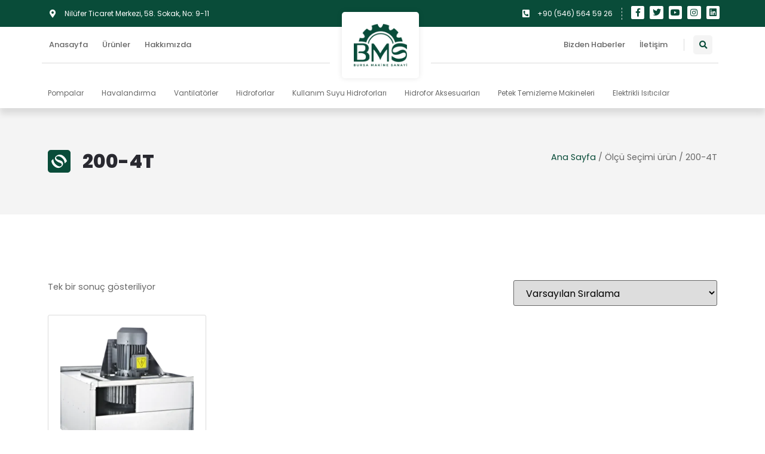

--- FILE ---
content_type: text/html; charset=UTF-8
request_url: https://bursamakinesanayi.com/urun-nitelik/olcu-secimi/200-4t/
body_size: 24970
content:
<!doctype html>
<html lang="tr">
<head>
	<meta charset="UTF-8">
	<meta name="viewport" content="width=device-width, initial-scale=1">
	<link rel="profile" href="https://gmpg.org/xfn/11">
	<title>200-4T &#8211; BMS</title>
<meta name='robots' content='max-image-preview:large' />
	<style>img:is([sizes="auto" i], [sizes^="auto," i]) { contain-intrinsic-size: 3000px 1500px }</style>
	<link rel="alternate" type="application/rss+xml" title="BMS &raquo; akışı" href="https://bursamakinesanayi.com/feed/" />
<link rel="alternate" type="application/rss+xml" title="BMS &raquo; yorum akışı" href="https://bursamakinesanayi.com/comments/feed/" />
<link rel="alternate" type="application/rss+xml" title="BMS &raquo; 200-4T Ölçü Seçimi akışı" href="https://bursamakinesanayi.com/urun-nitelik/olcu-secimi/200-4t/feed/" />
<script>
window._wpemojiSettings = {"baseUrl":"https:\/\/s.w.org\/images\/core\/emoji\/16.0.1\/72x72\/","ext":".png","svgUrl":"https:\/\/s.w.org\/images\/core\/emoji\/16.0.1\/svg\/","svgExt":".svg","source":{"concatemoji":"https:\/\/bursamakinesanayi.com\/wp-includes\/js\/wp-emoji-release.min.js?ver=6.8.2"}};
/*! This file is auto-generated */
!function(s,n){var o,i,e;function c(e){try{var t={supportTests:e,timestamp:(new Date).valueOf()};sessionStorage.setItem(o,JSON.stringify(t))}catch(e){}}function p(e,t,n){e.clearRect(0,0,e.canvas.width,e.canvas.height),e.fillText(t,0,0);var t=new Uint32Array(e.getImageData(0,0,e.canvas.width,e.canvas.height).data),a=(e.clearRect(0,0,e.canvas.width,e.canvas.height),e.fillText(n,0,0),new Uint32Array(e.getImageData(0,0,e.canvas.width,e.canvas.height).data));return t.every(function(e,t){return e===a[t]})}function u(e,t){e.clearRect(0,0,e.canvas.width,e.canvas.height),e.fillText(t,0,0);for(var n=e.getImageData(16,16,1,1),a=0;a<n.data.length;a++)if(0!==n.data[a])return!1;return!0}function f(e,t,n,a){switch(t){case"flag":return n(e,"\ud83c\udff3\ufe0f\u200d\u26a7\ufe0f","\ud83c\udff3\ufe0f\u200b\u26a7\ufe0f")?!1:!n(e,"\ud83c\udde8\ud83c\uddf6","\ud83c\udde8\u200b\ud83c\uddf6")&&!n(e,"\ud83c\udff4\udb40\udc67\udb40\udc62\udb40\udc65\udb40\udc6e\udb40\udc67\udb40\udc7f","\ud83c\udff4\u200b\udb40\udc67\u200b\udb40\udc62\u200b\udb40\udc65\u200b\udb40\udc6e\u200b\udb40\udc67\u200b\udb40\udc7f");case"emoji":return!a(e,"\ud83e\udedf")}return!1}function g(e,t,n,a){var r="undefined"!=typeof WorkerGlobalScope&&self instanceof WorkerGlobalScope?new OffscreenCanvas(300,150):s.createElement("canvas"),o=r.getContext("2d",{willReadFrequently:!0}),i=(o.textBaseline="top",o.font="600 32px Arial",{});return e.forEach(function(e){i[e]=t(o,e,n,a)}),i}function t(e){var t=s.createElement("script");t.src=e,t.defer=!0,s.head.appendChild(t)}"undefined"!=typeof Promise&&(o="wpEmojiSettingsSupports",i=["flag","emoji"],n.supports={everything:!0,everythingExceptFlag:!0},e=new Promise(function(e){s.addEventListener("DOMContentLoaded",e,{once:!0})}),new Promise(function(t){var n=function(){try{var e=JSON.parse(sessionStorage.getItem(o));if("object"==typeof e&&"number"==typeof e.timestamp&&(new Date).valueOf()<e.timestamp+604800&&"object"==typeof e.supportTests)return e.supportTests}catch(e){}return null}();if(!n){if("undefined"!=typeof Worker&&"undefined"!=typeof OffscreenCanvas&&"undefined"!=typeof URL&&URL.createObjectURL&&"undefined"!=typeof Blob)try{var e="postMessage("+g.toString()+"("+[JSON.stringify(i),f.toString(),p.toString(),u.toString()].join(",")+"));",a=new Blob([e],{type:"text/javascript"}),r=new Worker(URL.createObjectURL(a),{name:"wpTestEmojiSupports"});return void(r.onmessage=function(e){c(n=e.data),r.terminate(),t(n)})}catch(e){}c(n=g(i,f,p,u))}t(n)}).then(function(e){for(var t in e)n.supports[t]=e[t],n.supports.everything=n.supports.everything&&n.supports[t],"flag"!==t&&(n.supports.everythingExceptFlag=n.supports.everythingExceptFlag&&n.supports[t]);n.supports.everythingExceptFlag=n.supports.everythingExceptFlag&&!n.supports.flag,n.DOMReady=!1,n.readyCallback=function(){n.DOMReady=!0}}).then(function(){return e}).then(function(){var e;n.supports.everything||(n.readyCallback(),(e=n.source||{}).concatemoji?t(e.concatemoji):e.wpemoji&&e.twemoji&&(t(e.twemoji),t(e.wpemoji)))}))}((window,document),window._wpemojiSettings);
</script>

<style id='wp-emoji-styles-inline-css'>

	img.wp-smiley, img.emoji {
		display: inline !important;
		border: none !important;
		box-shadow: none !important;
		height: 1em !important;
		width: 1em !important;
		margin: 0 0.07em !important;
		vertical-align: -0.1em !important;
		background: none !important;
		padding: 0 !important;
	}
</style>
<link rel='stylesheet' id='wp-block-library-css' href='https://bursamakinesanayi.com/wp-includes/css/dist/block-library/style.min.css?ver=6.8.2' media='all' />
<style id='global-styles-inline-css'>
:root{--wp--preset--aspect-ratio--square: 1;--wp--preset--aspect-ratio--4-3: 4/3;--wp--preset--aspect-ratio--3-4: 3/4;--wp--preset--aspect-ratio--3-2: 3/2;--wp--preset--aspect-ratio--2-3: 2/3;--wp--preset--aspect-ratio--16-9: 16/9;--wp--preset--aspect-ratio--9-16: 9/16;--wp--preset--color--black: #000000;--wp--preset--color--cyan-bluish-gray: #abb8c3;--wp--preset--color--white: #ffffff;--wp--preset--color--pale-pink: #f78da7;--wp--preset--color--vivid-red: #cf2e2e;--wp--preset--color--luminous-vivid-orange: #ff6900;--wp--preset--color--luminous-vivid-amber: #fcb900;--wp--preset--color--light-green-cyan: #7bdcb5;--wp--preset--color--vivid-green-cyan: #00d084;--wp--preset--color--pale-cyan-blue: #8ed1fc;--wp--preset--color--vivid-cyan-blue: #0693e3;--wp--preset--color--vivid-purple: #9b51e0;--wp--preset--gradient--vivid-cyan-blue-to-vivid-purple: linear-gradient(135deg,rgba(6,147,227,1) 0%,rgb(155,81,224) 100%);--wp--preset--gradient--light-green-cyan-to-vivid-green-cyan: linear-gradient(135deg,rgb(122,220,180) 0%,rgb(0,208,130) 100%);--wp--preset--gradient--luminous-vivid-amber-to-luminous-vivid-orange: linear-gradient(135deg,rgba(252,185,0,1) 0%,rgba(255,105,0,1) 100%);--wp--preset--gradient--luminous-vivid-orange-to-vivid-red: linear-gradient(135deg,rgba(255,105,0,1) 0%,rgb(207,46,46) 100%);--wp--preset--gradient--very-light-gray-to-cyan-bluish-gray: linear-gradient(135deg,rgb(238,238,238) 0%,rgb(169,184,195) 100%);--wp--preset--gradient--cool-to-warm-spectrum: linear-gradient(135deg,rgb(74,234,220) 0%,rgb(151,120,209) 20%,rgb(207,42,186) 40%,rgb(238,44,130) 60%,rgb(251,105,98) 80%,rgb(254,248,76) 100%);--wp--preset--gradient--blush-light-purple: linear-gradient(135deg,rgb(255,206,236) 0%,rgb(152,150,240) 100%);--wp--preset--gradient--blush-bordeaux: linear-gradient(135deg,rgb(254,205,165) 0%,rgb(254,45,45) 50%,rgb(107,0,62) 100%);--wp--preset--gradient--luminous-dusk: linear-gradient(135deg,rgb(255,203,112) 0%,rgb(199,81,192) 50%,rgb(65,88,208) 100%);--wp--preset--gradient--pale-ocean: linear-gradient(135deg,rgb(255,245,203) 0%,rgb(182,227,212) 50%,rgb(51,167,181) 100%);--wp--preset--gradient--electric-grass: linear-gradient(135deg,rgb(202,248,128) 0%,rgb(113,206,126) 100%);--wp--preset--gradient--midnight: linear-gradient(135deg,rgb(2,3,129) 0%,rgb(40,116,252) 100%);--wp--preset--font-size--small: 13px;--wp--preset--font-size--medium: 20px;--wp--preset--font-size--large: 36px;--wp--preset--font-size--x-large: 42px;--wp--preset--spacing--20: 0.44rem;--wp--preset--spacing--30: 0.67rem;--wp--preset--spacing--40: 1rem;--wp--preset--spacing--50: 1.5rem;--wp--preset--spacing--60: 2.25rem;--wp--preset--spacing--70: 3.38rem;--wp--preset--spacing--80: 5.06rem;--wp--preset--shadow--natural: 6px 6px 9px rgba(0, 0, 0, 0.2);--wp--preset--shadow--deep: 12px 12px 50px rgba(0, 0, 0, 0.4);--wp--preset--shadow--sharp: 6px 6px 0px rgba(0, 0, 0, 0.2);--wp--preset--shadow--outlined: 6px 6px 0px -3px rgba(255, 255, 255, 1), 6px 6px rgba(0, 0, 0, 1);--wp--preset--shadow--crisp: 6px 6px 0px rgba(0, 0, 0, 1);}:root { --wp--style--global--content-size: 800px;--wp--style--global--wide-size: 1200px; }:where(body) { margin: 0; }.wp-site-blocks > .alignleft { float: left; margin-right: 2em; }.wp-site-blocks > .alignright { float: right; margin-left: 2em; }.wp-site-blocks > .aligncenter { justify-content: center; margin-left: auto; margin-right: auto; }:where(.wp-site-blocks) > * { margin-block-start: 24px; margin-block-end: 0; }:where(.wp-site-blocks) > :first-child { margin-block-start: 0; }:where(.wp-site-blocks) > :last-child { margin-block-end: 0; }:root { --wp--style--block-gap: 24px; }:root :where(.is-layout-flow) > :first-child{margin-block-start: 0;}:root :where(.is-layout-flow) > :last-child{margin-block-end: 0;}:root :where(.is-layout-flow) > *{margin-block-start: 24px;margin-block-end: 0;}:root :where(.is-layout-constrained) > :first-child{margin-block-start: 0;}:root :where(.is-layout-constrained) > :last-child{margin-block-end: 0;}:root :where(.is-layout-constrained) > *{margin-block-start: 24px;margin-block-end: 0;}:root :where(.is-layout-flex){gap: 24px;}:root :where(.is-layout-grid){gap: 24px;}.is-layout-flow > .alignleft{float: left;margin-inline-start: 0;margin-inline-end: 2em;}.is-layout-flow > .alignright{float: right;margin-inline-start: 2em;margin-inline-end: 0;}.is-layout-flow > .aligncenter{margin-left: auto !important;margin-right: auto !important;}.is-layout-constrained > .alignleft{float: left;margin-inline-start: 0;margin-inline-end: 2em;}.is-layout-constrained > .alignright{float: right;margin-inline-start: 2em;margin-inline-end: 0;}.is-layout-constrained > .aligncenter{margin-left: auto !important;margin-right: auto !important;}.is-layout-constrained > :where(:not(.alignleft):not(.alignright):not(.alignfull)){max-width: var(--wp--style--global--content-size);margin-left: auto !important;margin-right: auto !important;}.is-layout-constrained > .alignwide{max-width: var(--wp--style--global--wide-size);}body .is-layout-flex{display: flex;}.is-layout-flex{flex-wrap: wrap;align-items: center;}.is-layout-flex > :is(*, div){margin: 0;}body .is-layout-grid{display: grid;}.is-layout-grid > :is(*, div){margin: 0;}body{padding-top: 0px;padding-right: 0px;padding-bottom: 0px;padding-left: 0px;}a:where(:not(.wp-element-button)){text-decoration: underline;}:root :where(.wp-element-button, .wp-block-button__link){background-color: #32373c;border-width: 0;color: #fff;font-family: inherit;font-size: inherit;line-height: inherit;padding: calc(0.667em + 2px) calc(1.333em + 2px);text-decoration: none;}.has-black-color{color: var(--wp--preset--color--black) !important;}.has-cyan-bluish-gray-color{color: var(--wp--preset--color--cyan-bluish-gray) !important;}.has-white-color{color: var(--wp--preset--color--white) !important;}.has-pale-pink-color{color: var(--wp--preset--color--pale-pink) !important;}.has-vivid-red-color{color: var(--wp--preset--color--vivid-red) !important;}.has-luminous-vivid-orange-color{color: var(--wp--preset--color--luminous-vivid-orange) !important;}.has-luminous-vivid-amber-color{color: var(--wp--preset--color--luminous-vivid-amber) !important;}.has-light-green-cyan-color{color: var(--wp--preset--color--light-green-cyan) !important;}.has-vivid-green-cyan-color{color: var(--wp--preset--color--vivid-green-cyan) !important;}.has-pale-cyan-blue-color{color: var(--wp--preset--color--pale-cyan-blue) !important;}.has-vivid-cyan-blue-color{color: var(--wp--preset--color--vivid-cyan-blue) !important;}.has-vivid-purple-color{color: var(--wp--preset--color--vivid-purple) !important;}.has-black-background-color{background-color: var(--wp--preset--color--black) !important;}.has-cyan-bluish-gray-background-color{background-color: var(--wp--preset--color--cyan-bluish-gray) !important;}.has-white-background-color{background-color: var(--wp--preset--color--white) !important;}.has-pale-pink-background-color{background-color: var(--wp--preset--color--pale-pink) !important;}.has-vivid-red-background-color{background-color: var(--wp--preset--color--vivid-red) !important;}.has-luminous-vivid-orange-background-color{background-color: var(--wp--preset--color--luminous-vivid-orange) !important;}.has-luminous-vivid-amber-background-color{background-color: var(--wp--preset--color--luminous-vivid-amber) !important;}.has-light-green-cyan-background-color{background-color: var(--wp--preset--color--light-green-cyan) !important;}.has-vivid-green-cyan-background-color{background-color: var(--wp--preset--color--vivid-green-cyan) !important;}.has-pale-cyan-blue-background-color{background-color: var(--wp--preset--color--pale-cyan-blue) !important;}.has-vivid-cyan-blue-background-color{background-color: var(--wp--preset--color--vivid-cyan-blue) !important;}.has-vivid-purple-background-color{background-color: var(--wp--preset--color--vivid-purple) !important;}.has-black-border-color{border-color: var(--wp--preset--color--black) !important;}.has-cyan-bluish-gray-border-color{border-color: var(--wp--preset--color--cyan-bluish-gray) !important;}.has-white-border-color{border-color: var(--wp--preset--color--white) !important;}.has-pale-pink-border-color{border-color: var(--wp--preset--color--pale-pink) !important;}.has-vivid-red-border-color{border-color: var(--wp--preset--color--vivid-red) !important;}.has-luminous-vivid-orange-border-color{border-color: var(--wp--preset--color--luminous-vivid-orange) !important;}.has-luminous-vivid-amber-border-color{border-color: var(--wp--preset--color--luminous-vivid-amber) !important;}.has-light-green-cyan-border-color{border-color: var(--wp--preset--color--light-green-cyan) !important;}.has-vivid-green-cyan-border-color{border-color: var(--wp--preset--color--vivid-green-cyan) !important;}.has-pale-cyan-blue-border-color{border-color: var(--wp--preset--color--pale-cyan-blue) !important;}.has-vivid-cyan-blue-border-color{border-color: var(--wp--preset--color--vivid-cyan-blue) !important;}.has-vivid-purple-border-color{border-color: var(--wp--preset--color--vivid-purple) !important;}.has-vivid-cyan-blue-to-vivid-purple-gradient-background{background: var(--wp--preset--gradient--vivid-cyan-blue-to-vivid-purple) !important;}.has-light-green-cyan-to-vivid-green-cyan-gradient-background{background: var(--wp--preset--gradient--light-green-cyan-to-vivid-green-cyan) !important;}.has-luminous-vivid-amber-to-luminous-vivid-orange-gradient-background{background: var(--wp--preset--gradient--luminous-vivid-amber-to-luminous-vivid-orange) !important;}.has-luminous-vivid-orange-to-vivid-red-gradient-background{background: var(--wp--preset--gradient--luminous-vivid-orange-to-vivid-red) !important;}.has-very-light-gray-to-cyan-bluish-gray-gradient-background{background: var(--wp--preset--gradient--very-light-gray-to-cyan-bluish-gray) !important;}.has-cool-to-warm-spectrum-gradient-background{background: var(--wp--preset--gradient--cool-to-warm-spectrum) !important;}.has-blush-light-purple-gradient-background{background: var(--wp--preset--gradient--blush-light-purple) !important;}.has-blush-bordeaux-gradient-background{background: var(--wp--preset--gradient--blush-bordeaux) !important;}.has-luminous-dusk-gradient-background{background: var(--wp--preset--gradient--luminous-dusk) !important;}.has-pale-ocean-gradient-background{background: var(--wp--preset--gradient--pale-ocean) !important;}.has-electric-grass-gradient-background{background: var(--wp--preset--gradient--electric-grass) !important;}.has-midnight-gradient-background{background: var(--wp--preset--gradient--midnight) !important;}.has-small-font-size{font-size: var(--wp--preset--font-size--small) !important;}.has-medium-font-size{font-size: var(--wp--preset--font-size--medium) !important;}.has-large-font-size{font-size: var(--wp--preset--font-size--large) !important;}.has-x-large-font-size{font-size: var(--wp--preset--font-size--x-large) !important;}
:root :where(.wp-block-pullquote){font-size: 1.5em;line-height: 1.6;}
</style>
<link rel='stylesheet' id='woocommerce-layout-css' href='https://bursamakinesanayi.com/wp-content/plugins/woocommerce/assets/css/woocommerce-layout.css?ver=10.1.2' media='all' />
<link rel='stylesheet' id='woocommerce-smallscreen-css' href='https://bursamakinesanayi.com/wp-content/plugins/woocommerce/assets/css/woocommerce-smallscreen.css?ver=10.1.2' media='only screen and (max-width: 768px)' />
<link rel='stylesheet' id='woocommerce-general-css' href='https://bursamakinesanayi.com/wp-content/plugins/woocommerce/assets/css/woocommerce.css?ver=10.1.2' media='all' />
<style id='woocommerce-inline-inline-css'>
.woocommerce form .form-row .required { visibility: visible; }
</style>
<link rel='stylesheet' id='ywctm-frontend-css' href='https://bursamakinesanayi.com/wp-content/plugins/yith-woocommerce-catalog-mode/assets/css/frontend.min.css?ver=2.48.0' media='all' />
<style id='ywctm-frontend-inline-css'>
.widget.woocommerce.widget_shopping_cart{display: none !important}
</style>
<link rel='stylesheet' id='brands-styles-css' href='https://bursamakinesanayi.com/wp-content/plugins/woocommerce/assets/css/brands.css?ver=10.1.2' media='all' />
<link rel='stylesheet' id='hello-elementor-css' href='https://bursamakinesanayi.com/wp-content/themes/hello-elementor/assets/css/reset.css?ver=3.4.4' media='all' />
<link rel='stylesheet' id='hello-elementor-theme-style-css' href='https://bursamakinesanayi.com/wp-content/themes/hello-elementor/assets/css/theme.css?ver=3.4.4' media='all' />
<link rel='stylesheet' id='hello-elementor-header-footer-css' href='https://bursamakinesanayi.com/wp-content/themes/hello-elementor/assets/css/header-footer.css?ver=3.4.4' media='all' />
<link rel='stylesheet' id='elementor-frontend-css' href='https://bursamakinesanayi.com/wp-content/plugins/elementor/assets/css/frontend.min.css?ver=3.31.3' media='all' />
<link rel='stylesheet' id='elementor-post-604-css' href='https://bursamakinesanayi.com/wp-content/uploads/elementor/css/post-604.css?ver=1762283913' media='all' />
<link rel='stylesheet' id='widget-icon-list-css' href='https://bursamakinesanayi.com/wp-content/plugins/elementor/assets/css/widget-icon-list.min.css?ver=3.31.3' media='all' />
<link rel='stylesheet' id='widget-spacer-css' href='https://bursamakinesanayi.com/wp-content/plugins/elementor/assets/css/widget-spacer.min.css?ver=3.31.3' media='all' />
<link rel='stylesheet' id='e-animation-float-css' href='https://bursamakinesanayi.com/wp-content/plugins/elementor/assets/lib/animations/styles/e-animation-float.min.css?ver=3.31.3' media='all' />
<link rel='stylesheet' id='widget-social-icons-css' href='https://bursamakinesanayi.com/wp-content/plugins/elementor/assets/css/widget-social-icons.min.css?ver=3.31.3' media='all' />
<link rel='stylesheet' id='e-apple-webkit-css' href='https://bursamakinesanayi.com/wp-content/plugins/elementor/assets/css/conditionals/apple-webkit.min.css?ver=3.31.3' media='all' />
<link rel='stylesheet' id='widget-nav-menu-css' href='https://bursamakinesanayi.com/wp-content/plugins/pro-elements/assets/css/widget-nav-menu.min.css?ver=3.31.2' media='all' />
<link rel='stylesheet' id='e-animation-shrink-css' href='https://bursamakinesanayi.com/wp-content/plugins/elementor/assets/lib/animations/styles/e-animation-shrink.min.css?ver=3.31.3' media='all' />
<link rel='stylesheet' id='widget-image-css' href='https://bursamakinesanayi.com/wp-content/plugins/elementor/assets/css/widget-image.min.css?ver=3.31.3' media='all' />
<link rel='stylesheet' id='widget-search-form-css' href='https://bursamakinesanayi.com/wp-content/plugins/pro-elements/assets/css/widget-search-form.min.css?ver=3.31.2' media='all' />
<link rel='stylesheet' id='elementor-icons-shared-0-css' href='https://bursamakinesanayi.com/wp-content/plugins/elementor/assets/lib/font-awesome/css/fontawesome.min.css?ver=5.15.3' media='all' />
<link rel='stylesheet' id='elementor-icons-fa-solid-css' href='https://bursamakinesanayi.com/wp-content/plugins/elementor/assets/lib/font-awesome/css/solid.min.css?ver=5.15.3' media='all' />
<link rel='stylesheet' id='widget-heading-css' href='https://bursamakinesanayi.com/wp-content/plugins/elementor/assets/css/widget-heading.min.css?ver=3.31.3' media='all' />
<link rel='stylesheet' id='widget-woocommerce-products-css' href='https://bursamakinesanayi.com/wp-content/plugins/pro-elements/assets/css/widget-woocommerce-products.min.css?ver=3.31.2' media='all' />
<link rel='stylesheet' id='widget-woocommerce-products-archive-css' href='https://bursamakinesanayi.com/wp-content/plugins/pro-elements/assets/css/widget-woocommerce-products-archive.min.css?ver=3.31.2' media='all' />
<link rel='stylesheet' id='e-animation-fadeInRight-css' href='https://bursamakinesanayi.com/wp-content/plugins/elementor/assets/lib/animations/styles/fadeInRight.min.css?ver=3.31.3' media='all' />
<link rel='stylesheet' id='e-popup-css' href='https://bursamakinesanayi.com/wp-content/plugins/pro-elements/assets/css/conditionals/popup.min.css?ver=3.31.2' media='all' />
<link rel='stylesheet' id='elementor-icons-css' href='https://bursamakinesanayi.com/wp-content/plugins/elementor/assets/lib/eicons/css/elementor-icons.min.css?ver=5.43.0' media='all' />
<link rel='stylesheet' id='elementor-post-81-css' href='https://bursamakinesanayi.com/wp-content/uploads/elementor/css/post-81.css?ver=1762283914' media='all' />
<link rel='stylesheet' id='elementor-post-89-css' href='https://bursamakinesanayi.com/wp-content/uploads/elementor/css/post-89.css?ver=1762283914' media='all' />
<link rel='stylesheet' id='elementor-post-679-css' href='https://bursamakinesanayi.com/wp-content/uploads/elementor/css/post-679.css?ver=1762290652' media='all' />
<link rel='stylesheet' id='elementor-post-2674-css' href='https://bursamakinesanayi.com/wp-content/uploads/elementor/css/post-2674.css?ver=1762283915' media='all' />
<link rel='stylesheet' id='elementor-gf-local-poppins-css' href='https://bursamakinesanayi.com/wp-content/uploads/elementor/google-fonts/css/poppins.css?ver=1750076121' media='all' />
<link rel='stylesheet' id='elementor-gf-local-roboto-css' href='https://bursamakinesanayi.com/wp-content/uploads/elementor/google-fonts/css/roboto.css?ver=1750076073' media='all' />
<link rel='stylesheet' id='elementor-icons-fa-brands-css' href='https://bursamakinesanayi.com/wp-content/plugins/elementor/assets/lib/font-awesome/css/brands.min.css?ver=5.15.3' media='all' />
<script src="https://bursamakinesanayi.com/wp-includes/js/jquery/jquery.min.js?ver=3.7.1" id="jquery-core-js"></script>
<script src="https://bursamakinesanayi.com/wp-includes/js/jquery/jquery-migrate.min.js?ver=3.4.1" id="jquery-migrate-js"></script>
<script src="https://bursamakinesanayi.com/wp-content/plugins/woocommerce/assets/js/jquery-blockui/jquery.blockUI.min.js?ver=2.7.0-wc.10.1.2" id="jquery-blockui-js" defer data-wp-strategy="defer"></script>
<script id="wc-add-to-cart-js-extra">
var wc_add_to_cart_params = {"ajax_url":"\/wp-admin\/admin-ajax.php","wc_ajax_url":"\/?wc-ajax=%%endpoint%%","i18n_view_cart":"Sepetim","cart_url":"https:\/\/bursamakinesanayi.com","is_cart":"","cart_redirect_after_add":"no"};
</script>
<script src="https://bursamakinesanayi.com/wp-content/plugins/woocommerce/assets/js/frontend/add-to-cart.min.js?ver=10.1.2" id="wc-add-to-cart-js" defer data-wp-strategy="defer"></script>
<script src="https://bursamakinesanayi.com/wp-content/plugins/woocommerce/assets/js/js-cookie/js.cookie.min.js?ver=2.1.4-wc.10.1.2" id="js-cookie-js" defer data-wp-strategy="defer"></script>
<script id="woocommerce-js-extra">
var woocommerce_params = {"ajax_url":"\/wp-admin\/admin-ajax.php","wc_ajax_url":"\/?wc-ajax=%%endpoint%%","i18n_password_show":"\u015eifreyi g\u00f6ster","i18n_password_hide":"\u015eifreyi gizle"};
</script>
<script src="https://bursamakinesanayi.com/wp-content/plugins/woocommerce/assets/js/frontend/woocommerce.min.js?ver=10.1.2" id="woocommerce-js" defer data-wp-strategy="defer"></script>
<script src="https://bursamakinesanayi.com/wp-content/plugins/pro-elements/assets/js/page-transitions.min.js?ver=3.31.2" id="page-transitions-js"></script>
<link rel="https://api.w.org/" href="https://bursamakinesanayi.com/wp-json/" /><link rel="EditURI" type="application/rsd+xml" title="RSD" href="https://bursamakinesanayi.com/xmlrpc.php?rsd" />
<meta name="generator" content="WordPress 6.8.2" />
<meta name="generator" content="WooCommerce 10.1.2" />
	<noscript><style>.woocommerce-product-gallery{ opacity: 1 !important; }</style></noscript>
	<meta name="generator" content="Elementor 3.31.3; features: additional_custom_breakpoints, e_element_cache; settings: css_print_method-external, google_font-enabled, font_display-auto">
			<style>
				.e-con.e-parent:nth-of-type(n+4):not(.e-lazyloaded):not(.e-no-lazyload),
				.e-con.e-parent:nth-of-type(n+4):not(.e-lazyloaded):not(.e-no-lazyload) * {
					background-image: none !important;
				}
				@media screen and (max-height: 1024px) {
					.e-con.e-parent:nth-of-type(n+3):not(.e-lazyloaded):not(.e-no-lazyload),
					.e-con.e-parent:nth-of-type(n+3):not(.e-lazyloaded):not(.e-no-lazyload) * {
						background-image: none !important;
					}
				}
				@media screen and (max-height: 640px) {
					.e-con.e-parent:nth-of-type(n+2):not(.e-lazyloaded):not(.e-no-lazyload),
					.e-con.e-parent:nth-of-type(n+2):not(.e-lazyloaded):not(.e-no-lazyload) * {
						background-image: none !important;
					}
				}
			</style>
			<link rel="icon" href="https://bursamakinesanayi.com/wp-content/uploads/2023/03/bms-bursa-makine-sanayi-favicon-100x100.png" sizes="32x32" />
<link rel="icon" href="https://bursamakinesanayi.com/wp-content/uploads/2023/03/bms-bursa-makine-sanayi-favicon-300x300.png" sizes="192x192" />
<link rel="apple-touch-icon" href="https://bursamakinesanayi.com/wp-content/uploads/2023/03/bms-bursa-makine-sanayi-favicon-300x300.png" />
<meta name="msapplication-TileImage" content="https://bursamakinesanayi.com/wp-content/uploads/2023/03/bms-bursa-makine-sanayi-favicon-300x300.png" />
</head>
<body class="archive tax-pa_olcu-secimi term-200-4t term-139 wp-custom-logo wp-embed-responsive wp-theme-hello-elementor theme-hello-elementor woocommerce woocommerce-page woocommerce-no-js hello-elementor-default elementor-page-679 elementor-default elementor-template-full-width elementor-kit-604">

		<e-page-transition preloader-type="image" preloader-image-url="http://bursamakinesanayi.com/wp-content/uploads/2023/03/bms-bursa-makine-sanayi-logo-symbol-s1.png" class="e-page-transition--entering" exclude="^https\:\/\/bursamakinesanayi\.com\/wp\-admin\/">
					</e-page-transition>
		
<a class="skip-link screen-reader-text" href="#content">İçeriğe atla</a>

		<header data-elementor-type="header" data-elementor-id="81" class="elementor elementor-81 elementor-location-header" data-elementor-post-type="elementor_library">
					<section class="elementor-section elementor-top-section elementor-element elementor-element-6e2c3463 elementor-hidden-mobile elementor-section-boxed elementor-section-height-default elementor-section-height-default" data-id="6e2c3463" data-element_type="section" data-settings="{&quot;background_background&quot;:&quot;classic&quot;}">
						<div class="elementor-container elementor-column-gap-default">
					<div class="elementor-column elementor-col-50 elementor-top-column elementor-element elementor-element-3a4873af" data-id="3a4873af" data-element_type="column">
			<div class="elementor-widget-wrap elementor-element-populated">
						<div class="elementor-element elementor-element-a056dbe elementor-icon-list--layout-inline elementor-align-center elementor-widget__width-auto elementor-list-item-link-full_width elementor-widget elementor-widget-icon-list" data-id="a056dbe" data-element_type="widget" data-widget_type="icon-list.default">
				<div class="elementor-widget-container">
							<ul class="elementor-icon-list-items elementor-inline-items">
							<li class="elementor-icon-list-item elementor-inline-item">
											<span class="elementor-icon-list-icon">
							<i aria-hidden="true" class="fas fa-map-marker-alt"></i>						</span>
										<span class="elementor-icon-list-text">Nilüfer Ticaret Merkezi, 58. Sokak, No: 9-11</span>
									</li>
						</ul>
						</div>
				</div>
					</div>
		</div>
				<div class="elementor-column elementor-col-50 elementor-top-column elementor-element elementor-element-6ed9bf68" data-id="6ed9bf68" data-element_type="column">
			<div class="elementor-widget-wrap elementor-element-populated">
						<div class="elementor-element elementor-element-06e2d47 elementor-icon-list--layout-inline elementor-align-center elementor-widget__width-auto elementor-list-item-link-full_width elementor-widget elementor-widget-icon-list" data-id="06e2d47" data-element_type="widget" data-widget_type="icon-list.default">
				<div class="elementor-widget-container">
							<ul class="elementor-icon-list-items elementor-inline-items">
							<li class="elementor-icon-list-item elementor-inline-item">
											<a href="tel:+90%20(546)%20564%2059%2026">

												<span class="elementor-icon-list-icon">
							<i aria-hidden="true" class="fas fa-phone-square-alt"></i>						</span>
										<span class="elementor-icon-list-text">+90 (546) 564 59 26</span>
											</a>
									</li>
						</ul>
						</div>
				</div>
				<div class="elementor-element elementor-element-4203487 elementor-widget__width-auto elementor-widget elementor-widget-spacer" data-id="4203487" data-element_type="widget" data-widget_type="spacer.default">
				<div class="elementor-widget-container">
							<div class="elementor-spacer">
			<div class="elementor-spacer-inner"></div>
		</div>
						</div>
				</div>
				<div class="elementor-element elementor-element-112f2b12 e-grid-align-right e-grid-align-mobile-center elementor-widget__width-auto elementor-shape-rounded elementor-grid-0 elementor-widget elementor-widget-social-icons" data-id="112f2b12" data-element_type="widget" data-widget_type="social-icons.default">
				<div class="elementor-widget-container">
							<div class="elementor-social-icons-wrapper elementor-grid" role="list">
							<span class="elementor-grid-item" role="listitem">
					<a class="elementor-icon elementor-social-icon elementor-social-icon-facebook-f elementor-animation-float elementor-repeater-item-b584549" target="_blank">
						<span class="elementor-screen-only">Facebook-f</span>
						<i class="fab fa-facebook-f"></i>					</a>
				</span>
							<span class="elementor-grid-item" role="listitem">
					<a class="elementor-icon elementor-social-icon elementor-social-icon-twitter elementor-animation-float elementor-repeater-item-7743adc" target="_blank">
						<span class="elementor-screen-only">Twitter</span>
						<i class="fab fa-twitter"></i>					</a>
				</span>
							<span class="elementor-grid-item" role="listitem">
					<a class="elementor-icon elementor-social-icon elementor-social-icon-youtube elementor-animation-float elementor-repeater-item-720e496" target="_blank">
						<span class="elementor-screen-only">Youtube</span>
						<i class="fab fa-youtube"></i>					</a>
				</span>
							<span class="elementor-grid-item" role="listitem">
					<a class="elementor-icon elementor-social-icon elementor-social-icon-instagram elementor-animation-float elementor-repeater-item-45b97c9" target="_blank">
						<span class="elementor-screen-only">Instagram</span>
						<i class="fab fa-instagram"></i>					</a>
				</span>
							<span class="elementor-grid-item" role="listitem">
					<a class="elementor-icon elementor-social-icon elementor-social-icon-linkedin elementor-animation-float elementor-repeater-item-60435e1" target="_blank">
						<span class="elementor-screen-only">Linkedin</span>
						<i class="fab fa-linkedin"></i>					</a>
				</span>
					</div>
						</div>
				</div>
					</div>
		</div>
					</div>
		</section>
				<section class="elementor-section elementor-top-section elementor-element elementor-element-c70d32d elementor-hidden-mobile elementor-section-boxed elementor-section-height-default elementor-section-height-default" data-id="c70d32d" data-element_type="section">
						<div class="elementor-container elementor-column-gap-default">
					<div class="elementor-column elementor-col-33 elementor-top-column elementor-element elementor-element-582d7006" data-id="582d7006" data-element_type="column">
			<div class="elementor-widget-wrap elementor-element-populated">
						<div class="elementor-element elementor-element-7b1db43e elementor-nav-menu__align-start elementor-widget__width-auto elementor-nav-menu--stretch elementor-hidden-mobile elementor-nav-menu--dropdown-mobile elementor-nav-menu__text-align-aside elementor-nav-menu--toggle elementor-nav-menu--burger elementor-widget elementor-widget-nav-menu" data-id="7b1db43e" data-element_type="widget" data-settings="{&quot;full_width&quot;:&quot;stretch&quot;,&quot;layout&quot;:&quot;horizontal&quot;,&quot;submenu_icon&quot;:{&quot;value&quot;:&quot;&lt;i class=\&quot;fas fa-caret-down\&quot;&gt;&lt;\/i&gt;&quot;,&quot;library&quot;:&quot;fa-solid&quot;},&quot;toggle&quot;:&quot;burger&quot;}" data-widget_type="nav-menu.default">
				<div class="elementor-widget-container">
								<nav aria-label="Menu" class="elementor-nav-menu--main elementor-nav-menu__container elementor-nav-menu--layout-horizontal e--pointer-text e--animation-grow">
				<ul id="menu-1-7b1db43e" class="elementor-nav-menu"><li class="menu-item menu-item-type-post_type menu-item-object-page menu-item-home menu-item-263"><a href="https://bursamakinesanayi.com/" class="elementor-item">Anasayfa</a></li>
<li class="menu-item menu-item-type-post_type menu-item-object-page menu-item-748"><a href="https://bursamakinesanayi.com/urunler/" class="elementor-item">Ürünler</a></li>
<li class="menu-item menu-item-type-post_type menu-item-object-page menu-item-2665"><a href="https://bursamakinesanayi.com/hakkimizda/" class="elementor-item">Hakkımızda</a></li>
</ul>			</nav>
					<div class="elementor-menu-toggle" role="button" tabindex="0" aria-label="Menu Toggle" aria-expanded="false">
			<i aria-hidden="true" role="presentation" class="elementor-menu-toggle__icon--open eicon-menu-bar"></i><i aria-hidden="true" role="presentation" class="elementor-menu-toggle__icon--close eicon-close"></i>		</div>
					<nav class="elementor-nav-menu--dropdown elementor-nav-menu__container" aria-hidden="true">
				<ul id="menu-2-7b1db43e" class="elementor-nav-menu"><li class="menu-item menu-item-type-post_type menu-item-object-page menu-item-home menu-item-263"><a href="https://bursamakinesanayi.com/" class="elementor-item" tabindex="-1">Anasayfa</a></li>
<li class="menu-item menu-item-type-post_type menu-item-object-page menu-item-748"><a href="https://bursamakinesanayi.com/urunler/" class="elementor-item" tabindex="-1">Ürünler</a></li>
<li class="menu-item menu-item-type-post_type menu-item-object-page menu-item-2665"><a href="https://bursamakinesanayi.com/hakkimizda/" class="elementor-item" tabindex="-1">Hakkımızda</a></li>
</ul>			</nav>
						</div>
				</div>
					</div>
		</div>
				<div class="elementor-column elementor-col-33 elementor-top-column elementor-element elementor-element-7fc62ef5" data-id="7fc62ef5" data-element_type="column" data-settings="{&quot;background_background&quot;:&quot;classic&quot;}">
			<div class="elementor-widget-wrap elementor-element-populated">
						<div class="elementor-element elementor-element-4fd6534c elementor-widget__width-auto elementor-widget elementor-widget-image" data-id="4fd6534c" data-element_type="widget" data-widget_type="image.default">
				<div class="elementor-widget-container">
																<a href="https://bursamakinesanayi.com">
							<img fetchpriority="high" width="406" height="324" src="https://bursamakinesanayi.com/wp-content/uploads/2023/03/bms-bursa-makine-sanayi-logo-subtitle.png" class="elementor-animation-shrink attachment-large size-large wp-image-280" alt="" srcset="https://bursamakinesanayi.com/wp-content/uploads/2023/03/bms-bursa-makine-sanayi-logo-subtitle.png 406w, https://bursamakinesanayi.com/wp-content/uploads/2023/03/bms-bursa-makine-sanayi-logo-subtitle-300x239.png 300w" sizes="(max-width: 406px) 100vw, 406px" />								</a>
															</div>
				</div>
					</div>
		</div>
				<div class="elementor-column elementor-col-33 elementor-top-column elementor-element elementor-element-a87ebb6" data-id="a87ebb6" data-element_type="column">
			<div class="elementor-widget-wrap elementor-element-populated">
						<div class="elementor-element elementor-element-5fc723d elementor-nav-menu__align-start elementor-widget__width-auto elementor-nav-menu--stretch elementor-hidden-mobile elementor-nav-menu--dropdown-mobile elementor-nav-menu__text-align-aside elementor-nav-menu--toggle elementor-nav-menu--burger elementor-widget elementor-widget-nav-menu" data-id="5fc723d" data-element_type="widget" data-settings="{&quot;full_width&quot;:&quot;stretch&quot;,&quot;layout&quot;:&quot;horizontal&quot;,&quot;submenu_icon&quot;:{&quot;value&quot;:&quot;&lt;i class=\&quot;fas fa-caret-down\&quot;&gt;&lt;\/i&gt;&quot;,&quot;library&quot;:&quot;fa-solid&quot;},&quot;toggle&quot;:&quot;burger&quot;}" data-widget_type="nav-menu.default">
				<div class="elementor-widget-container">
								<nav aria-label="Menu" class="elementor-nav-menu--main elementor-nav-menu__container elementor-nav-menu--layout-horizontal e--pointer-text e--animation-grow">
				<ul id="menu-1-5fc723d" class="elementor-nav-menu"><li class="menu-item menu-item-type-post_type menu-item-object-page menu-item-2663"><a href="https://bursamakinesanayi.com/bizden-haberler/" class="elementor-item">Bizden Haberler</a></li>
<li class="menu-item menu-item-type-post_type menu-item-object-page menu-item-2662"><a href="https://bursamakinesanayi.com/iletisim/" class="elementor-item">İletişim</a></li>
</ul>			</nav>
					<div class="elementor-menu-toggle" role="button" tabindex="0" aria-label="Menu Toggle" aria-expanded="false">
			<i aria-hidden="true" role="presentation" class="elementor-menu-toggle__icon--open eicon-menu-bar"></i><i aria-hidden="true" role="presentation" class="elementor-menu-toggle__icon--close eicon-close"></i>		</div>
					<nav class="elementor-nav-menu--dropdown elementor-nav-menu__container" aria-hidden="true">
				<ul id="menu-2-5fc723d" class="elementor-nav-menu"><li class="menu-item menu-item-type-post_type menu-item-object-page menu-item-2663"><a href="https://bursamakinesanayi.com/bizden-haberler/" class="elementor-item" tabindex="-1">Bizden Haberler</a></li>
<li class="menu-item menu-item-type-post_type menu-item-object-page menu-item-2662"><a href="https://bursamakinesanayi.com/iletisim/" class="elementor-item" tabindex="-1">İletişim</a></li>
</ul>			</nav>
						</div>
				</div>
				<div class="elementor-element elementor-element-73269348 elementor-widget__width-auto elementor-widget elementor-widget-spacer" data-id="73269348" data-element_type="widget" data-widget_type="spacer.default">
				<div class="elementor-widget-container">
							<div class="elementor-spacer">
			<div class="elementor-spacer-inner"></div>
		</div>
						</div>
				</div>
				<div class="elementor-element elementor-element-1b475499 elementor-search-form--skin-full_screen elementor-widget__width-auto elementor-widget elementor-widget-search-form" data-id="1b475499" data-element_type="widget" data-settings="{&quot;skin&quot;:&quot;full_screen&quot;}" data-widget_type="search-form.default">
				<div class="elementor-widget-container">
							<search role="search">
			<form class="elementor-search-form" action="https://bursamakinesanayi.com" method="get">
												<div class="elementor-search-form__toggle" role="button" tabindex="0" aria-label="Search">
					<i aria-hidden="true" class="fas fa-search"></i>				</div>
								<div class="elementor-search-form__container">
					<label class="elementor-screen-only" for="elementor-search-form-1b475499">Search</label>

					
					<input id="elementor-search-form-1b475499" placeholder="Arama..." class="elementor-search-form__input" type="search" name="s" value="">
					
					
										<div class="dialog-lightbox-close-button dialog-close-button" role="button" tabindex="0" aria-label="Close this search box.">
						<i aria-hidden="true" class="eicon-close"></i>					</div>
									</div>
			</form>
		</search>
						</div>
				</div>
					</div>
		</div>
					</div>
		</section>
				<section class="elementor-section elementor-top-section elementor-element elementor-element-54b8b8b8 elementor-hidden-tablet elementor-hidden-mobile elementor-section-boxed elementor-section-height-default elementor-section-height-default" data-id="54b8b8b8" data-element_type="section" data-settings="{&quot;background_background&quot;:&quot;classic&quot;}">
						<div class="elementor-container elementor-column-gap-default">
					<div class="elementor-column elementor-col-100 elementor-top-column elementor-element elementor-element-51d2803f" data-id="51d2803f" data-element_type="column">
			<div class="elementor-widget-wrap elementor-element-populated">
						<div class="elementor-element elementor-element-3db84164 elementor-nav-menu__align-justify elementor-hidden-tablet elementor-hidden-mobile elementor-widget__width-auto elementor-nav-menu--dropdown-tablet elementor-nav-menu__text-align-aside elementor-nav-menu--toggle elementor-nav-menu--burger elementor-widget elementor-widget-nav-menu" data-id="3db84164" data-element_type="widget" data-settings="{&quot;submenu_icon&quot;:{&quot;value&quot;:&quot;&lt;i class=\&quot;fas fa-chevron-down\&quot;&gt;&lt;\/i&gt;&quot;,&quot;library&quot;:&quot;fa-solid&quot;},&quot;layout&quot;:&quot;horizontal&quot;,&quot;toggle&quot;:&quot;burger&quot;}" data-widget_type="nav-menu.default">
				<div class="elementor-widget-container">
								<nav aria-label="Menu" class="elementor-nav-menu--main elementor-nav-menu__container elementor-nav-menu--layout-horizontal e--pointer-background e--animation-fade">
				<ul id="menu-1-3db84164" class="elementor-nav-menu"><li class="menu-item menu-item-type-taxonomy menu-item-object-product_cat menu-item-has-children menu-item-262"><a href="https://bursamakinesanayi.com/urun-kategori/pompalar/" class="elementor-item">Pompalar</a>
<ul class="sub-menu elementor-nav-menu--dropdown">
	<li class="menu-item menu-item-type-taxonomy menu-item-object-product_cat menu-item-has-children menu-item-222"><a href="https://bursamakinesanayi.com/urun-kategori/pompalar/domestik-pompalar/" class="elementor-sub-item">Domestik Pompalar</a>
	<ul class="sub-menu elementor-nav-menu--dropdown">
		<li class="menu-item menu-item-type-taxonomy menu-item-object-product_cat menu-item-223"><a href="https://bursamakinesanayi.com/urun-kategori/pompalar/domestik-pompalar/jet-pompalar/" class="elementor-sub-item">Jet Pompalar</a></li>
		<li class="menu-item menu-item-type-taxonomy menu-item-object-product_cat menu-item-224"><a href="https://bursamakinesanayi.com/urun-kategori/pompalar/domestik-pompalar/paslanmaz-pompalar/" class="elementor-sub-item">Paslanmaz Pompalar</a></li>
		<li class="menu-item menu-item-type-taxonomy menu-item-object-product_cat menu-item-225"><a href="https://bursamakinesanayi.com/urun-kategori/pompalar/domestik-pompalar/preferikal-pompalar/" class="elementor-sub-item">Preferikal Pompalar</a></li>
		<li class="menu-item menu-item-type-taxonomy menu-item-object-product_cat menu-item-226"><a href="https://bursamakinesanayi.com/urun-kategori/pompalar/domestik-pompalar/santrifuj-pompalar/" class="elementor-sub-item">Santrifüj Pompalar</a></li>
		<li class="menu-item menu-item-type-taxonomy menu-item-object-product_cat menu-item-227"><a href="https://bursamakinesanayi.com/urun-kategori/pompalar/domestik-pompalar/sirkulasyon-pompasi/" class="elementor-sub-item">Sirkülasyon Pompası</a></li>
	</ul>
</li>
	<li class="menu-item menu-item-type-taxonomy menu-item-object-product_cat menu-item-233"><a href="https://bursamakinesanayi.com/urun-kategori/pompalar/foseptik-pompalar/" class="elementor-sub-item">Foseptik Pompalar</a></li>
	<li class="menu-item menu-item-type-taxonomy menu-item-object-product_cat menu-item-has-children menu-item-230"><a href="https://bursamakinesanayi.com/urun-kategori/pompalar/endustriyel-pompalar/" class="elementor-sub-item">Endüstriyel Pompalar</a>
	<ul class="sub-menu elementor-nav-menu--dropdown">
		<li class="menu-item menu-item-type-taxonomy menu-item-object-product_cat menu-item-231"><a href="https://bursamakinesanayi.com/urun-kategori/pompalar/endustriyel-pompalar/bor-yag-pompalari/" class="elementor-sub-item">Bor Yağ Pompaları</a></li>
		<li class="menu-item menu-item-type-taxonomy menu-item-object-product_cat menu-item-232"><a href="https://bursamakinesanayi.com/urun-kategori/pompalar/endustriyel-pompalar/kademeli-pompalar/" class="elementor-sub-item">Kademeli Pompalar</a></li>
	</ul>
</li>
	<li class="menu-item menu-item-type-taxonomy menu-item-object-product_cat menu-item-228"><a href="https://bursamakinesanayi.com/urun-kategori/pompalar/drenaj-pompalar/" class="elementor-sub-item">Drenaj Pompalar</a></li>
	<li class="menu-item menu-item-type-taxonomy menu-item-object-product_cat menu-item-has-children menu-item-217"><a href="https://bursamakinesanayi.com/urun-kategori/pompalar/dalgic-pompalar/" class="elementor-sub-item">Dalgıç Pompalar</a>
	<ul class="sub-menu elementor-nav-menu--dropdown">
		<li class="menu-item menu-item-type-taxonomy menu-item-object-product_cat menu-item-218"><a href="https://bursamakinesanayi.com/urun-kategori/pompalar/dalgic-pompalar/4-inc-dalgic-motorlar/" class="elementor-sub-item">4 İnç Dalgıç Motorlar</a></li>
		<li class="menu-item menu-item-type-taxonomy menu-item-object-product_cat menu-item-219"><a href="https://bursamakinesanayi.com/urun-kategori/pompalar/dalgic-pompalar/4-inc-dalgic-pompalar/" class="elementor-sub-item">4 inç Dalgıç Pompalar</a></li>
		<li class="menu-item menu-item-type-taxonomy menu-item-object-product_cat menu-item-220"><a href="https://bursamakinesanayi.com/urun-kategori/pompalar/dalgic-pompalar/keson-kuyu-dalgic-pompalar/" class="elementor-sub-item">Keson Kuyu Dalgıç Pompalar</a></li>
		<li class="menu-item menu-item-type-taxonomy menu-item-object-product_cat menu-item-221"><a href="https://bursamakinesanayi.com/urun-kategori/pompalar/dalgic-pompalar/surtme-fanli-dalgic-pompalar/" class="elementor-sub-item">Sürtme Fanlı Dalgıç Pompalar</a></li>
	</ul>
</li>
</ul>
</li>
<li class="menu-item menu-item-type-taxonomy menu-item-object-product_cat menu-item-has-children menu-item-234"><a href="https://bursamakinesanayi.com/urun-kategori/havalandirma/" class="elementor-item">Havalandırma</a>
<ul class="sub-menu elementor-nav-menu--dropdown">
	<li class="menu-item menu-item-type-taxonomy menu-item-object-product_cat menu-item-235"><a href="https://bursamakinesanayi.com/urun-kategori/havalandirma/aksiyel-fanlar/" class="elementor-sub-item">Aksiyel Fanlar</a></li>
	<li class="menu-item menu-item-type-taxonomy menu-item-object-product_cat menu-item-236"><a href="https://bursamakinesanayi.com/urun-kategori/havalandirma/cati-fanlari/" class="elementor-sub-item">Çatı Fanları</a></li>
	<li class="menu-item menu-item-type-taxonomy menu-item-object-product_cat menu-item-237"><a href="https://bursamakinesanayi.com/urun-kategori/havalandirma/ex-proof-fanlar/" class="elementor-sub-item">Ex-Proof Fanlar</a></li>
	<li class="menu-item menu-item-type-taxonomy menu-item-object-product_cat menu-item-238"><a href="https://bursamakinesanayi.com/urun-kategori/havalandirma/fancoil/" class="elementor-sub-item">Fancoil</a></li>
	<li class="menu-item menu-item-type-taxonomy menu-item-object-product_cat menu-item-239"><a href="https://bursamakinesanayi.com/urun-kategori/havalandirma/havalandirma-aksesuarlari/" class="elementor-sub-item">Havalandırma Aksesuarları</a></li>
	<li class="menu-item menu-item-type-taxonomy menu-item-object-product_cat menu-item-240"><a href="https://bursamakinesanayi.com/urun-kategori/havalandirma/isi-geri-kazanim-cihazi/" class="elementor-sub-item">Isı Geri Kazanım Cihazı</a></li>
	<li class="menu-item menu-item-type-taxonomy menu-item-object-product_cat menu-item-241"><a href="https://bursamakinesanayi.com/urun-kategori/havalandirma/kanal-fanlari/" class="elementor-sub-item">Kanal Fanları</a></li>
	<li class="menu-item menu-item-type-taxonomy menu-item-object-product_cat menu-item-242"><a href="https://bursamakinesanayi.com/urun-kategori/havalandirma/plastik-fanlar/" class="elementor-sub-item">Plastik Fanlar</a></li>
	<li class="menu-item menu-item-type-taxonomy menu-item-object-product_cat menu-item-243"><a href="https://bursamakinesanayi.com/urun-kategori/havalandirma/radyal-fanlar/" class="elementor-sub-item">Radyal Fanlar</a></li>
	<li class="menu-item menu-item-type-taxonomy menu-item-object-product_cat menu-item-244"><a href="https://bursamakinesanayi.com/urun-kategori/havalandirma/siginak-fanlari/" class="elementor-sub-item">Sığınak Fanları</a></li>
	<li class="menu-item menu-item-type-taxonomy menu-item-object-product_cat menu-item-245"><a href="https://bursamakinesanayi.com/urun-kategori/havalandirma/termo-fanlar/" class="elementor-sub-item">Termo Fanlar</a></li>
</ul>
</li>
<li class="menu-item menu-item-type-taxonomy menu-item-object-product_cat menu-item-261"><a href="https://bursamakinesanayi.com/urun-kategori/vantilatorler/" class="elementor-item">Vantilatörler</a></li>
<li class="menu-item menu-item-type-taxonomy menu-item-object-product_cat menu-item-257"><a href="https://bursamakinesanayi.com/urun-kategori/hidroforlar/" class="elementor-item">Hidroforlar</a></li>
<li class="menu-item menu-item-type-taxonomy menu-item-object-product_cat menu-item-has-children menu-item-258"><a href="https://bursamakinesanayi.com/urun-kategori/kullanim-suyu-hidroforlari/" class="elementor-item">Kullanım Suyu Hidroforları</a>
<ul class="sub-menu elementor-nav-menu--dropdown">
	<li class="menu-item menu-item-type-taxonomy menu-item-object-product_cat menu-item-259"><a href="https://bursamakinesanayi.com/urun-kategori/kullanim-suyu-hidroforlari/paket-hidroforlar/" class="elementor-sub-item">Paket Hidroforlar</a></li>
</ul>
</li>
<li class="menu-item menu-item-type-taxonomy menu-item-object-product_cat menu-item-has-children menu-item-246"><a href="https://bursamakinesanayi.com/urun-kategori/hidrofor-aksesuarlari/" class="elementor-item">Hidrofor Aksesuarları</a>
<ul class="sub-menu elementor-nav-menu--dropdown">
	<li class="menu-item menu-item-type-taxonomy menu-item-object-product_cat menu-item-247"><a href="https://bursamakinesanayi.com/urun-kategori/hidrofor-aksesuarlari/flex-hortumlar/" class="elementor-sub-item">Flex Hortumlar</a></li>
	<li class="menu-item menu-item-type-taxonomy menu-item-object-product_cat menu-item-248"><a href="https://bursamakinesanayi.com/urun-kategori/hidrofor-aksesuarlari/hidrofor-tanklari/" class="elementor-sub-item">Hidrofor Tankları</a></li>
	<li class="menu-item menu-item-type-taxonomy menu-item-object-product_cat menu-item-255"><a href="https://bursamakinesanayi.com/urun-kategori/hidrofor-aksesuarlari/hidromat/" class="elementor-sub-item">Hidromat</a></li>
	<li class="menu-item menu-item-type-taxonomy menu-item-object-product_cat menu-item-256"><a href="https://bursamakinesanayi.com/urun-kategori/hidrofor-aksesuarlari/su-filtreleri/" class="elementor-sub-item">Su Filtreleri</a></li>
</ul>
</li>
<li class="menu-item menu-item-type-taxonomy menu-item-object-product_cat menu-item-260"><a href="https://bursamakinesanayi.com/urun-kategori/petek-temizleme-makineleri/" class="elementor-item">Petek Temizleme Makineleri</a></li>
<li class="menu-item menu-item-type-taxonomy menu-item-object-product_cat menu-item-229"><a href="https://bursamakinesanayi.com/urun-kategori/elektrikli-isiticilar/" class="elementor-item">Elektrikli Isıtıcılar</a></li>
</ul>			</nav>
					<div class="elementor-menu-toggle" role="button" tabindex="0" aria-label="Menu Toggle" aria-expanded="false">
			<i aria-hidden="true" role="presentation" class="elementor-menu-toggle__icon--open eicon-menu-bar"></i><i aria-hidden="true" role="presentation" class="elementor-menu-toggle__icon--close eicon-close"></i>		</div>
					<nav class="elementor-nav-menu--dropdown elementor-nav-menu__container" aria-hidden="true">
				<ul id="menu-2-3db84164" class="elementor-nav-menu"><li class="menu-item menu-item-type-taxonomy menu-item-object-product_cat menu-item-has-children menu-item-262"><a href="https://bursamakinesanayi.com/urun-kategori/pompalar/" class="elementor-item" tabindex="-1">Pompalar</a>
<ul class="sub-menu elementor-nav-menu--dropdown">
	<li class="menu-item menu-item-type-taxonomy menu-item-object-product_cat menu-item-has-children menu-item-222"><a href="https://bursamakinesanayi.com/urun-kategori/pompalar/domestik-pompalar/" class="elementor-sub-item" tabindex="-1">Domestik Pompalar</a>
	<ul class="sub-menu elementor-nav-menu--dropdown">
		<li class="menu-item menu-item-type-taxonomy menu-item-object-product_cat menu-item-223"><a href="https://bursamakinesanayi.com/urun-kategori/pompalar/domestik-pompalar/jet-pompalar/" class="elementor-sub-item" tabindex="-1">Jet Pompalar</a></li>
		<li class="menu-item menu-item-type-taxonomy menu-item-object-product_cat menu-item-224"><a href="https://bursamakinesanayi.com/urun-kategori/pompalar/domestik-pompalar/paslanmaz-pompalar/" class="elementor-sub-item" tabindex="-1">Paslanmaz Pompalar</a></li>
		<li class="menu-item menu-item-type-taxonomy menu-item-object-product_cat menu-item-225"><a href="https://bursamakinesanayi.com/urun-kategori/pompalar/domestik-pompalar/preferikal-pompalar/" class="elementor-sub-item" tabindex="-1">Preferikal Pompalar</a></li>
		<li class="menu-item menu-item-type-taxonomy menu-item-object-product_cat menu-item-226"><a href="https://bursamakinesanayi.com/urun-kategori/pompalar/domestik-pompalar/santrifuj-pompalar/" class="elementor-sub-item" tabindex="-1">Santrifüj Pompalar</a></li>
		<li class="menu-item menu-item-type-taxonomy menu-item-object-product_cat menu-item-227"><a href="https://bursamakinesanayi.com/urun-kategori/pompalar/domestik-pompalar/sirkulasyon-pompasi/" class="elementor-sub-item" tabindex="-1">Sirkülasyon Pompası</a></li>
	</ul>
</li>
	<li class="menu-item menu-item-type-taxonomy menu-item-object-product_cat menu-item-233"><a href="https://bursamakinesanayi.com/urun-kategori/pompalar/foseptik-pompalar/" class="elementor-sub-item" tabindex="-1">Foseptik Pompalar</a></li>
	<li class="menu-item menu-item-type-taxonomy menu-item-object-product_cat menu-item-has-children menu-item-230"><a href="https://bursamakinesanayi.com/urun-kategori/pompalar/endustriyel-pompalar/" class="elementor-sub-item" tabindex="-1">Endüstriyel Pompalar</a>
	<ul class="sub-menu elementor-nav-menu--dropdown">
		<li class="menu-item menu-item-type-taxonomy menu-item-object-product_cat menu-item-231"><a href="https://bursamakinesanayi.com/urun-kategori/pompalar/endustriyel-pompalar/bor-yag-pompalari/" class="elementor-sub-item" tabindex="-1">Bor Yağ Pompaları</a></li>
		<li class="menu-item menu-item-type-taxonomy menu-item-object-product_cat menu-item-232"><a href="https://bursamakinesanayi.com/urun-kategori/pompalar/endustriyel-pompalar/kademeli-pompalar/" class="elementor-sub-item" tabindex="-1">Kademeli Pompalar</a></li>
	</ul>
</li>
	<li class="menu-item menu-item-type-taxonomy menu-item-object-product_cat menu-item-228"><a href="https://bursamakinesanayi.com/urun-kategori/pompalar/drenaj-pompalar/" class="elementor-sub-item" tabindex="-1">Drenaj Pompalar</a></li>
	<li class="menu-item menu-item-type-taxonomy menu-item-object-product_cat menu-item-has-children menu-item-217"><a href="https://bursamakinesanayi.com/urun-kategori/pompalar/dalgic-pompalar/" class="elementor-sub-item" tabindex="-1">Dalgıç Pompalar</a>
	<ul class="sub-menu elementor-nav-menu--dropdown">
		<li class="menu-item menu-item-type-taxonomy menu-item-object-product_cat menu-item-218"><a href="https://bursamakinesanayi.com/urun-kategori/pompalar/dalgic-pompalar/4-inc-dalgic-motorlar/" class="elementor-sub-item" tabindex="-1">4 İnç Dalgıç Motorlar</a></li>
		<li class="menu-item menu-item-type-taxonomy menu-item-object-product_cat menu-item-219"><a href="https://bursamakinesanayi.com/urun-kategori/pompalar/dalgic-pompalar/4-inc-dalgic-pompalar/" class="elementor-sub-item" tabindex="-1">4 inç Dalgıç Pompalar</a></li>
		<li class="menu-item menu-item-type-taxonomy menu-item-object-product_cat menu-item-220"><a href="https://bursamakinesanayi.com/urun-kategori/pompalar/dalgic-pompalar/keson-kuyu-dalgic-pompalar/" class="elementor-sub-item" tabindex="-1">Keson Kuyu Dalgıç Pompalar</a></li>
		<li class="menu-item menu-item-type-taxonomy menu-item-object-product_cat menu-item-221"><a href="https://bursamakinesanayi.com/urun-kategori/pompalar/dalgic-pompalar/surtme-fanli-dalgic-pompalar/" class="elementor-sub-item" tabindex="-1">Sürtme Fanlı Dalgıç Pompalar</a></li>
	</ul>
</li>
</ul>
</li>
<li class="menu-item menu-item-type-taxonomy menu-item-object-product_cat menu-item-has-children menu-item-234"><a href="https://bursamakinesanayi.com/urun-kategori/havalandirma/" class="elementor-item" tabindex="-1">Havalandırma</a>
<ul class="sub-menu elementor-nav-menu--dropdown">
	<li class="menu-item menu-item-type-taxonomy menu-item-object-product_cat menu-item-235"><a href="https://bursamakinesanayi.com/urun-kategori/havalandirma/aksiyel-fanlar/" class="elementor-sub-item" tabindex="-1">Aksiyel Fanlar</a></li>
	<li class="menu-item menu-item-type-taxonomy menu-item-object-product_cat menu-item-236"><a href="https://bursamakinesanayi.com/urun-kategori/havalandirma/cati-fanlari/" class="elementor-sub-item" tabindex="-1">Çatı Fanları</a></li>
	<li class="menu-item menu-item-type-taxonomy menu-item-object-product_cat menu-item-237"><a href="https://bursamakinesanayi.com/urun-kategori/havalandirma/ex-proof-fanlar/" class="elementor-sub-item" tabindex="-1">Ex-Proof Fanlar</a></li>
	<li class="menu-item menu-item-type-taxonomy menu-item-object-product_cat menu-item-238"><a href="https://bursamakinesanayi.com/urun-kategori/havalandirma/fancoil/" class="elementor-sub-item" tabindex="-1">Fancoil</a></li>
	<li class="menu-item menu-item-type-taxonomy menu-item-object-product_cat menu-item-239"><a href="https://bursamakinesanayi.com/urun-kategori/havalandirma/havalandirma-aksesuarlari/" class="elementor-sub-item" tabindex="-1">Havalandırma Aksesuarları</a></li>
	<li class="menu-item menu-item-type-taxonomy menu-item-object-product_cat menu-item-240"><a href="https://bursamakinesanayi.com/urun-kategori/havalandirma/isi-geri-kazanim-cihazi/" class="elementor-sub-item" tabindex="-1">Isı Geri Kazanım Cihazı</a></li>
	<li class="menu-item menu-item-type-taxonomy menu-item-object-product_cat menu-item-241"><a href="https://bursamakinesanayi.com/urun-kategori/havalandirma/kanal-fanlari/" class="elementor-sub-item" tabindex="-1">Kanal Fanları</a></li>
	<li class="menu-item menu-item-type-taxonomy menu-item-object-product_cat menu-item-242"><a href="https://bursamakinesanayi.com/urun-kategori/havalandirma/plastik-fanlar/" class="elementor-sub-item" tabindex="-1">Plastik Fanlar</a></li>
	<li class="menu-item menu-item-type-taxonomy menu-item-object-product_cat menu-item-243"><a href="https://bursamakinesanayi.com/urun-kategori/havalandirma/radyal-fanlar/" class="elementor-sub-item" tabindex="-1">Radyal Fanlar</a></li>
	<li class="menu-item menu-item-type-taxonomy menu-item-object-product_cat menu-item-244"><a href="https://bursamakinesanayi.com/urun-kategori/havalandirma/siginak-fanlari/" class="elementor-sub-item" tabindex="-1">Sığınak Fanları</a></li>
	<li class="menu-item menu-item-type-taxonomy menu-item-object-product_cat menu-item-245"><a href="https://bursamakinesanayi.com/urun-kategori/havalandirma/termo-fanlar/" class="elementor-sub-item" tabindex="-1">Termo Fanlar</a></li>
</ul>
</li>
<li class="menu-item menu-item-type-taxonomy menu-item-object-product_cat menu-item-261"><a href="https://bursamakinesanayi.com/urun-kategori/vantilatorler/" class="elementor-item" tabindex="-1">Vantilatörler</a></li>
<li class="menu-item menu-item-type-taxonomy menu-item-object-product_cat menu-item-257"><a href="https://bursamakinesanayi.com/urun-kategori/hidroforlar/" class="elementor-item" tabindex="-1">Hidroforlar</a></li>
<li class="menu-item menu-item-type-taxonomy menu-item-object-product_cat menu-item-has-children menu-item-258"><a href="https://bursamakinesanayi.com/urun-kategori/kullanim-suyu-hidroforlari/" class="elementor-item" tabindex="-1">Kullanım Suyu Hidroforları</a>
<ul class="sub-menu elementor-nav-menu--dropdown">
	<li class="menu-item menu-item-type-taxonomy menu-item-object-product_cat menu-item-259"><a href="https://bursamakinesanayi.com/urun-kategori/kullanim-suyu-hidroforlari/paket-hidroforlar/" class="elementor-sub-item" tabindex="-1">Paket Hidroforlar</a></li>
</ul>
</li>
<li class="menu-item menu-item-type-taxonomy menu-item-object-product_cat menu-item-has-children menu-item-246"><a href="https://bursamakinesanayi.com/urun-kategori/hidrofor-aksesuarlari/" class="elementor-item" tabindex="-1">Hidrofor Aksesuarları</a>
<ul class="sub-menu elementor-nav-menu--dropdown">
	<li class="menu-item menu-item-type-taxonomy menu-item-object-product_cat menu-item-247"><a href="https://bursamakinesanayi.com/urun-kategori/hidrofor-aksesuarlari/flex-hortumlar/" class="elementor-sub-item" tabindex="-1">Flex Hortumlar</a></li>
	<li class="menu-item menu-item-type-taxonomy menu-item-object-product_cat menu-item-248"><a href="https://bursamakinesanayi.com/urun-kategori/hidrofor-aksesuarlari/hidrofor-tanklari/" class="elementor-sub-item" tabindex="-1">Hidrofor Tankları</a></li>
	<li class="menu-item menu-item-type-taxonomy menu-item-object-product_cat menu-item-255"><a href="https://bursamakinesanayi.com/urun-kategori/hidrofor-aksesuarlari/hidromat/" class="elementor-sub-item" tabindex="-1">Hidromat</a></li>
	<li class="menu-item menu-item-type-taxonomy menu-item-object-product_cat menu-item-256"><a href="https://bursamakinesanayi.com/urun-kategori/hidrofor-aksesuarlari/su-filtreleri/" class="elementor-sub-item" tabindex="-1">Su Filtreleri</a></li>
</ul>
</li>
<li class="menu-item menu-item-type-taxonomy menu-item-object-product_cat menu-item-260"><a href="https://bursamakinesanayi.com/urun-kategori/petek-temizleme-makineleri/" class="elementor-item" tabindex="-1">Petek Temizleme Makineleri</a></li>
<li class="menu-item menu-item-type-taxonomy menu-item-object-product_cat menu-item-229"><a href="https://bursamakinesanayi.com/urun-kategori/elektrikli-isiticilar/" class="elementor-item" tabindex="-1">Elektrikli Isıtıcılar</a></li>
</ul>			</nav>
						</div>
				</div>
					</div>
		</div>
					</div>
		</section>
				<section class="elementor-section elementor-top-section elementor-element elementor-element-19d73d2 elementor-hidden-desktop elementor-hidden-tablet elementor-section-boxed elementor-section-height-default elementor-section-height-default" data-id="19d73d2" data-element_type="section">
						<div class="elementor-container elementor-column-gap-default">
					<div class="elementor-column elementor-col-50 elementor-top-column elementor-element elementor-element-3573e59b" data-id="3573e59b" data-element_type="column" data-settings="{&quot;background_background&quot;:&quot;classic&quot;}">
			<div class="elementor-widget-wrap elementor-element-populated">
						<div class="elementor-element elementor-element-712f5202 elementor-widget-mobile__width-auto elementor-widget elementor-widget-image" data-id="712f5202" data-element_type="widget" data-widget_type="image.default">
				<div class="elementor-widget-container">
																<a href="https://bursamakinesanayi.com">
							<img width="406" height="143" src="https://bursamakinesanayi.com/wp-content/uploads/2023/03/bms-bursa-makine-sanayi-logo-nosymbol.png" class="attachment-large size-large wp-image-272" alt="" srcset="https://bursamakinesanayi.com/wp-content/uploads/2023/03/bms-bursa-makine-sanayi-logo-nosymbol.png 406w, https://bursamakinesanayi.com/wp-content/uploads/2023/03/bms-bursa-makine-sanayi-logo-nosymbol-300x106.png 300w" sizes="(max-width: 406px) 100vw, 406px" />								</a>
															</div>
				</div>
					</div>
		</div>
				<div class="elementor-column elementor-col-50 elementor-top-column elementor-element elementor-element-3bb2c040" data-id="3bb2c040" data-element_type="column">
			<div class="elementor-widget-wrap elementor-element-populated">
						<div class="elementor-element elementor-element-0a866b7 elementor-search-form--skin-full_screen elementor-widget__width-auto elementor-widget elementor-widget-search-form" data-id="0a866b7" data-element_type="widget" data-settings="{&quot;skin&quot;:&quot;full_screen&quot;}" data-widget_type="search-form.default">
				<div class="elementor-widget-container">
							<search role="search">
			<form class="elementor-search-form" action="https://bursamakinesanayi.com" method="get">
												<div class="elementor-search-form__toggle" role="button" tabindex="0" aria-label="Search">
					<i aria-hidden="true" class="fas fa-search"></i>				</div>
								<div class="elementor-search-form__container">
					<label class="elementor-screen-only" for="elementor-search-form-0a866b7">Search</label>

					
					<input id="elementor-search-form-0a866b7" placeholder="Arama..." class="elementor-search-form__input" type="search" name="s" value="">
					
					
										<div class="dialog-lightbox-close-button dialog-close-button" role="button" tabindex="0" aria-label="Close this search box.">
						<i aria-hidden="true" class="eicon-close"></i>					</div>
									</div>
			</form>
		</search>
						</div>
				</div>
				<div class="elementor-element elementor-element-220bf4da elementor-widget__width-auto elementor-widget elementor-widget-spacer" data-id="220bf4da" data-element_type="widget" data-widget_type="spacer.default">
				<div class="elementor-widget-container">
							<div class="elementor-spacer">
			<div class="elementor-spacer-inner"></div>
		</div>
						</div>
				</div>
				<div class="elementor-element elementor-element-46154a42 elementor-widget__width-auto elementor-view-default elementor-widget elementor-widget-icon" data-id="46154a42" data-element_type="widget" data-widget_type="icon.default">
				<div class="elementor-widget-container">
							<div class="elementor-icon-wrapper">
			<a class="elementor-icon" href="#elementor-action%3Aaction%3Dpopup%3Aopen%26settings%3DeyJpZCI6IjI2NzQiLCJ0b2dnbGUiOnRydWV9">
			<i aria-hidden="true" class="fas fa-bars"></i>			</a>
		</div>
						</div>
				</div>
					</div>
		</div>
					</div>
		</section>
				</header>
				<div data-elementor-type="product-archive" data-elementor-id="679" class="elementor elementor-679 elementor-location-archive product" data-elementor-post-type="elementor_library">
					<section class="elementor-section elementor-top-section elementor-element elementor-element-9305193 elementor-section-full_width elementor-section-height-default elementor-section-height-default" data-id="9305193" data-element_type="section">
						<div class="elementor-container elementor-column-gap-no">
					<div class="elementor-column elementor-col-100 elementor-top-column elementor-element elementor-element-80c8c58" data-id="80c8c58" data-element_type="column">
			<div class="elementor-widget-wrap elementor-element-populated">
						<div class="elementor-element elementor-element-06aba22 elementor-widget elementor-widget-template" data-id="06aba22" data-element_type="widget" data-widget_type="template.default">
				<div class="elementor-widget-container">
							<div class="elementor-template">
					<div data-elementor-type="section" data-elementor-id="801" class="elementor elementor-801 elementor-location-archive" data-elementor-post-type="elementor_library">
					<section class="elementor-section elementor-top-section elementor-element elementor-element-5d704dc elementor-section-boxed elementor-section-height-default elementor-section-height-default" data-id="5d704dc" data-element_type="section" data-settings="{&quot;background_background&quot;:&quot;classic&quot;}">
							<div class="elementor-background-overlay"></div>
							<div class="elementor-container elementor-column-gap-default">
					<div class="elementor-column elementor-col-50 elementor-top-column elementor-element elementor-element-f1b1326" data-id="f1b1326" data-element_type="column" data-settings="{&quot;background_background&quot;:&quot;classic&quot;}">
			<div class="elementor-widget-wrap elementor-element-populated">
						<div class="elementor-element elementor-element-b188043 elementor-view-framed elementor-shape-square elementor-widget__width-auto elementor-widget elementor-widget-icon" data-id="b188043" data-element_type="widget" data-widget_type="icon.default">
				<div class="elementor-widget-container">
							<div class="elementor-icon-wrapper">
			<div class="elementor-icon elementor-animation-grow-rotate">
			<svg xmlns="http://www.w3.org/2000/svg" id="katman_2" data-name="katman 2" viewBox="0 0 728.42 625.56"><defs><style>      .cls-1 {        fill: #fff;      }    </style></defs><g id="katman_1" data-name="katman 1"><path class="cls-1" d="M517.22,172.65l.06,.06c1.59,1.52,3.09,3.08,4.67,4.61l.59,.59c20.91,20.91,39.3,43.92,53.19,66.53l.75,1.22,.35,.35c3.44,4.72,34.63,49.92,42.95,145.12l2.26,25.88,106.38-106.38-2.49-7.17c-26.08-75.26-63.05-137.86-113.02-191.35-5.8-6.23-11.77-12.42-18.02-18.4C473.01-23.71,328.34-31.3,217.41,73.84c-2.28,2.13-4.48,4.26-6.73,6.5l-.63,.63c-19.38,19.38-32.41,40.51-38.71,62.78-9.07,31.72-8.58,80.85,45.32,134.75,51.18,51.18,109.47,74.87,152.04,92.16l5.85,2.37c23.02,9.31,44.77,18.1,62.61,28.58,.36,.24,.65,.41,.84,.52,10.29,6.04,18.66,12.34,25.6,19.28,10.78,10.78,18.15,21.71,21.91,32.48,7.49,21.41,1.09,43.08-19.66,66.36-1.34,1.53-2.73,3.06-4.12,4.45-56.82,55.8-165.01,24.88-269.3-77-1.78-1.71-3.5-3.43-5.26-5.19-40.95-41.19-69.11-93.2-86.05-158.97-4.36-16.93-7.96-34.46-11.32-55.17l-3.79-23.35L0,291.02l.25,5.35c3.51,74.37,36.87,147.65,96.48,211.91,3.91,4.21,7.97,8.43,12.08,12.54,2.01,2.01,3.95,3.95,5.92,5.84,125.76,122.11,264.82,131.71,372.03,25.64l1.85-1.85c1.52-1.52,3-3.09,4.21-4.44,20.63-21.75,35.8-44.63,45.07-67.99,22.02-55.08,10.76-112.38-30.14-153.28-40.36-40.36-88.32-53.39-134.7-65.99-11.06-3-22.49-6.11-33.54-9.53-18.83-5.82-43.34-14.46-66-29.77-9.44-6.41-17.82-13.32-25.61-21.12-11.4-11.4-19.55-22.52-24.25-33.1-9.56-21.31-5.33-39.92,13.34-58.58,1.83-1.83,3.67-3.6,5.42-5.17,61.63-53.36,177.2-23.43,274.81,71.17Z"></path></g></svg>			</div>
		</div>
						</div>
				</div>
				<div class="elementor-element elementor-element-f51d5d6 elementor-widget__width-auto elementor-widget elementor-widget-heading" data-id="f51d5d6" data-element_type="widget" data-settings="{&quot;_animation&quot;:&quot;none&quot;}" data-widget_type="heading.default">
				<div class="elementor-widget-container">
					<h1 class="elementor-heading-title elementor-size-default">200-4T</h1>				</div>
				</div>
					</div>
		</div>
				<div class="elementor-column elementor-col-50 elementor-top-column elementor-element elementor-element-862a3f8" data-id="862a3f8" data-element_type="column">
			<div class="elementor-widget-wrap elementor-element-populated">
						<div class="elementor-element elementor-element-5625c64 elementor-widget elementor-widget-woocommerce-breadcrumb" data-id="5625c64" data-element_type="widget" data-widget_type="woocommerce-breadcrumb.default">
				<div class="elementor-widget-container">
					<nav class="woocommerce-breadcrumb" aria-label="Breadcrumb"><a href="https://bursamakinesanayi.com">Ana Sayfa</a>&nbsp;&#47;&nbsp;Ölçü Seçimi ürün&nbsp;&#47;&nbsp;200-4T</nav>				</div>
				</div>
					</div>
		</div>
					</div>
		</section>
				</div>
				</div>
						</div>
				</div>
					</div>
		</div>
					</div>
		</section>
				<section class="elementor-section elementor-top-section elementor-element elementor-element-2740e749 elementor-section-boxed elementor-section-height-default elementor-section-height-default" data-id="2740e749" data-element_type="section">
						<div class="elementor-container elementor-column-gap-default">
					<div class="elementor-column elementor-col-100 elementor-top-column elementor-element elementor-element-a28ea55" data-id="a28ea55" data-element_type="column">
			<div class="elementor-widget-wrap elementor-element-populated">
						<div class="elementor-element elementor-element-0e4737d elementor-product-loop-item--align-center elementor-products-grid elementor-wc-products elementor-show-pagination-border-yes elementor-widget elementor-widget-wc-archive-products" data-id="0e4737d" data-element_type="widget" data-widget_type="wc-archive-products.default">
				<div class="elementor-widget-container">
					<div class="woocommerce columns-4 "><div class="woocommerce-notices-wrapper"></div><p class="woocommerce-result-count" role="alert" aria-relevant="all" >
	Tek bir sonuç gösteriliyor</p>
<form class="woocommerce-ordering" method="get">
		<select
		name="orderby"
		class="orderby"
					aria-label="Sipariş"
			>
					<option value="menu_order"  selected='selected'>Varsayılan Sıralama</option>
					<option value="popularity" >En çok satılana göre sırala</option>
					<option value="rating" >Ortalama puana göre sırala</option>
					<option value="date" >En yeniye göre sırala</option>
					<option value="price" >Fiyata göre sırala: Düşükten yükseğe</option>
					<option value="price-desc" >Fiyata göre sırala: Yüksekten düşüğe</option>
			</select>
	<input type="hidden" name="paged" value="1" />
	</form>
<ul class="products elementor-grid columns-4">
<li class="product type-product post-1184 status-publish first instock product_cat-kanal-fanlari product_tag-kanal-fanlari has-post-thumbnail taxable shipping-taxable product-type-variable">
	<a href="https://bursamakinesanayi.com/urunler/havalandirma/kanal-fanlari/bskf-r/" class="woocommerce-LoopProduct-link woocommerce-loop-product__link"><img width="300" height="300" src="https://bursamakinesanayi.com/wp-content/uploads/2023/05/BSKF-R-300x300.png" class="attachment-woocommerce_thumbnail size-woocommerce_thumbnail" alt="BSKF-R" decoding="async" srcset="https://bursamakinesanayi.com/wp-content/uploads/2023/05/BSKF-R-300x300.png 300w, https://bursamakinesanayi.com/wp-content/uploads/2023/05/BSKF-R-150x150.png 150w, https://bursamakinesanayi.com/wp-content/uploads/2023/05/BSKF-R-100x100.png 100w" sizes="(max-width: 300px) 100vw, 300px" /><h2 class="woocommerce-loop-product__title">BSKF-R</h2>
</a></li>
</ul>
</div>				</div>
				</div>
					</div>
		</div>
					</div>
		</section>
				</div>
				<footer data-elementor-type="footer" data-elementor-id="89" class="elementor elementor-89 elementor-location-footer" data-elementor-post-type="elementor_library">
					<section class="elementor-section elementor-top-section elementor-element elementor-element-425bb80e elementor-hidden-tablet elementor-hidden-mobile elementor-section-boxed elementor-section-height-default elementor-section-height-default" data-id="425bb80e" data-element_type="section" data-settings="{&quot;background_background&quot;:&quot;classic&quot;}">
							<div class="elementor-background-overlay"></div>
							<div class="elementor-container elementor-column-gap-default">
					<div class="elementor-column elementor-col-33 elementor-top-column elementor-element elementor-element-4c5c88e6" data-id="4c5c88e6" data-element_type="column">
			<div class="elementor-widget-wrap elementor-element-populated">
						<div class="elementor-element elementor-element-54888b53 elementor-widget elementor-widget-heading" data-id="54888b53" data-element_type="widget" data-widget_type="heading.default">
				<div class="elementor-widget-container">
					<h5 class="elementor-heading-title elementor-size-default">Hızlı Menü</h5>				</div>
				</div>
				<div class="elementor-element elementor-element-609acc3 elementor-align-left elementor-widget__width-inherit elementor-icon-list--layout-traditional elementor-list-item-link-full_width elementor-widget elementor-widget-icon-list" data-id="609acc3" data-element_type="widget" data-widget_type="icon-list.default">
				<div class="elementor-widget-container">
							<ul class="elementor-icon-list-items">
							<li class="elementor-icon-list-item">
											<a href="http://bursamakinesanayi.com/">

												<span class="elementor-icon-list-icon">
							<svg xmlns="http://www.w3.org/2000/svg" id="katman_2" data-name="katman 2" viewBox="0 0 728.42 625.56"><defs><style>      .cls-1 {        fill: #fff;      }    </style></defs><g id="katman_1" data-name="katman 1"><path class="cls-1" d="M517.22,172.65l.06,.06c1.59,1.52,3.09,3.08,4.67,4.61l.59,.59c20.91,20.91,39.3,43.92,53.19,66.53l.75,1.22,.35,.35c3.44,4.72,34.63,49.92,42.95,145.12l2.26,25.88,106.38-106.38-2.49-7.17c-26.08-75.26-63.05-137.86-113.02-191.35-5.8-6.23-11.77-12.42-18.02-18.4C473.01-23.71,328.34-31.3,217.41,73.84c-2.28,2.13-4.48,4.26-6.73,6.5l-.63,.63c-19.38,19.38-32.41,40.51-38.71,62.78-9.07,31.72-8.58,80.85,45.32,134.75,51.18,51.18,109.47,74.87,152.04,92.16l5.85,2.37c23.02,9.31,44.77,18.1,62.61,28.58,.36,.24,.65,.41,.84,.52,10.29,6.04,18.66,12.34,25.6,19.28,10.78,10.78,18.15,21.71,21.91,32.48,7.49,21.41,1.09,43.08-19.66,66.36-1.34,1.53-2.73,3.06-4.12,4.45-56.82,55.8-165.01,24.88-269.3-77-1.78-1.71-3.5-3.43-5.26-5.19-40.95-41.19-69.11-93.2-86.05-158.97-4.36-16.93-7.96-34.46-11.32-55.17l-3.79-23.35L0,291.02l.25,5.35c3.51,74.37,36.87,147.65,96.48,211.91,3.91,4.21,7.97,8.43,12.08,12.54,2.01,2.01,3.95,3.95,5.92,5.84,125.76,122.11,264.82,131.71,372.03,25.64l1.85-1.85c1.52-1.52,3-3.09,4.21-4.44,20.63-21.75,35.8-44.63,45.07-67.99,22.02-55.08,10.76-112.38-30.14-153.28-40.36-40.36-88.32-53.39-134.7-65.99-11.06-3-22.49-6.11-33.54-9.53-18.83-5.82-43.34-14.46-66-29.77-9.44-6.41-17.82-13.32-25.61-21.12-11.4-11.4-19.55-22.52-24.25-33.1-9.56-21.31-5.33-39.92,13.34-58.58,1.83-1.83,3.67-3.6,5.42-5.17,61.63-53.36,177.2-23.43,274.81,71.17Z"></path></g></svg>						</span>
										<span class="elementor-icon-list-text">Anasayfa</span>
											</a>
									</li>
								<li class="elementor-icon-list-item">
											<a href="http://bursamakinesanayi.com/hakkimizda/">

												<span class="elementor-icon-list-icon">
							<svg xmlns="http://www.w3.org/2000/svg" id="katman_2" data-name="katman 2" viewBox="0 0 728.42 625.56"><defs><style>      .cls-1 {        fill: #fff;      }    </style></defs><g id="katman_1" data-name="katman 1"><path class="cls-1" d="M517.22,172.65l.06,.06c1.59,1.52,3.09,3.08,4.67,4.61l.59,.59c20.91,20.91,39.3,43.92,53.19,66.53l.75,1.22,.35,.35c3.44,4.72,34.63,49.92,42.95,145.12l2.26,25.88,106.38-106.38-2.49-7.17c-26.08-75.26-63.05-137.86-113.02-191.35-5.8-6.23-11.77-12.42-18.02-18.4C473.01-23.71,328.34-31.3,217.41,73.84c-2.28,2.13-4.48,4.26-6.73,6.5l-.63,.63c-19.38,19.38-32.41,40.51-38.71,62.78-9.07,31.72-8.58,80.85,45.32,134.75,51.18,51.18,109.47,74.87,152.04,92.16l5.85,2.37c23.02,9.31,44.77,18.1,62.61,28.58,.36,.24,.65,.41,.84,.52,10.29,6.04,18.66,12.34,25.6,19.28,10.78,10.78,18.15,21.71,21.91,32.48,7.49,21.41,1.09,43.08-19.66,66.36-1.34,1.53-2.73,3.06-4.12,4.45-56.82,55.8-165.01,24.88-269.3-77-1.78-1.71-3.5-3.43-5.26-5.19-40.95-41.19-69.11-93.2-86.05-158.97-4.36-16.93-7.96-34.46-11.32-55.17l-3.79-23.35L0,291.02l.25,5.35c3.51,74.37,36.87,147.65,96.48,211.91,3.91,4.21,7.97,8.43,12.08,12.54,2.01,2.01,3.95,3.95,5.92,5.84,125.76,122.11,264.82,131.71,372.03,25.64l1.85-1.85c1.52-1.52,3-3.09,4.21-4.44,20.63-21.75,35.8-44.63,45.07-67.99,22.02-55.08,10.76-112.38-30.14-153.28-40.36-40.36-88.32-53.39-134.7-65.99-11.06-3-22.49-6.11-33.54-9.53-18.83-5.82-43.34-14.46-66-29.77-9.44-6.41-17.82-13.32-25.61-21.12-11.4-11.4-19.55-22.52-24.25-33.1-9.56-21.31-5.33-39.92,13.34-58.58,1.83-1.83,3.67-3.6,5.42-5.17,61.63-53.36,177.2-23.43,274.81,71.17Z"></path></g></svg>						</span>
										<span class="elementor-icon-list-text">Hakkımızda</span>
											</a>
									</li>
								<li class="elementor-icon-list-item">
											<a href="http://bursamakinesanayi.com/iletisim/">

												<span class="elementor-icon-list-icon">
							<svg xmlns="http://www.w3.org/2000/svg" id="katman_2" data-name="katman 2" viewBox="0 0 728.42 625.56"><defs><style>      .cls-1 {        fill: #fff;      }    </style></defs><g id="katman_1" data-name="katman 1"><path class="cls-1" d="M517.22,172.65l.06,.06c1.59,1.52,3.09,3.08,4.67,4.61l.59,.59c20.91,20.91,39.3,43.92,53.19,66.53l.75,1.22,.35,.35c3.44,4.72,34.63,49.92,42.95,145.12l2.26,25.88,106.38-106.38-2.49-7.17c-26.08-75.26-63.05-137.86-113.02-191.35-5.8-6.23-11.77-12.42-18.02-18.4C473.01-23.71,328.34-31.3,217.41,73.84c-2.28,2.13-4.48,4.26-6.73,6.5l-.63,.63c-19.38,19.38-32.41,40.51-38.71,62.78-9.07,31.72-8.58,80.85,45.32,134.75,51.18,51.18,109.47,74.87,152.04,92.16l5.85,2.37c23.02,9.31,44.77,18.1,62.61,28.58,.36,.24,.65,.41,.84,.52,10.29,6.04,18.66,12.34,25.6,19.28,10.78,10.78,18.15,21.71,21.91,32.48,7.49,21.41,1.09,43.08-19.66,66.36-1.34,1.53-2.73,3.06-4.12,4.45-56.82,55.8-165.01,24.88-269.3-77-1.78-1.71-3.5-3.43-5.26-5.19-40.95-41.19-69.11-93.2-86.05-158.97-4.36-16.93-7.96-34.46-11.32-55.17l-3.79-23.35L0,291.02l.25,5.35c3.51,74.37,36.87,147.65,96.48,211.91,3.91,4.21,7.97,8.43,12.08,12.54,2.01,2.01,3.95,3.95,5.92,5.84,125.76,122.11,264.82,131.71,372.03,25.64l1.85-1.85c1.52-1.52,3-3.09,4.21-4.44,20.63-21.75,35.8-44.63,45.07-67.99,22.02-55.08,10.76-112.38-30.14-153.28-40.36-40.36-88.32-53.39-134.7-65.99-11.06-3-22.49-6.11-33.54-9.53-18.83-5.82-43.34-14.46-66-29.77-9.44-6.41-17.82-13.32-25.61-21.12-11.4-11.4-19.55-22.52-24.25-33.1-9.56-21.31-5.33-39.92,13.34-58.58,1.83-1.83,3.67-3.6,5.42-5.17,61.63-53.36,177.2-23.43,274.81,71.17Z"></path></g></svg>						</span>
										<span class="elementor-icon-list-text">İletişim</span>
											</a>
									</li>
								<li class="elementor-icon-list-item">
											<a href="http://bursamakinesanayi.com/bizden-haberler/">

												<span class="elementor-icon-list-icon">
							<svg xmlns="http://www.w3.org/2000/svg" id="katman_2" data-name="katman 2" viewBox="0 0 728.42 625.56"><defs><style>      .cls-1 {        fill: #fff;      }    </style></defs><g id="katman_1" data-name="katman 1"><path class="cls-1" d="M517.22,172.65l.06,.06c1.59,1.52,3.09,3.08,4.67,4.61l.59,.59c20.91,20.91,39.3,43.92,53.19,66.53l.75,1.22,.35,.35c3.44,4.72,34.63,49.92,42.95,145.12l2.26,25.88,106.38-106.38-2.49-7.17c-26.08-75.26-63.05-137.86-113.02-191.35-5.8-6.23-11.77-12.42-18.02-18.4C473.01-23.71,328.34-31.3,217.41,73.84c-2.28,2.13-4.48,4.26-6.73,6.5l-.63,.63c-19.38,19.38-32.41,40.51-38.71,62.78-9.07,31.72-8.58,80.85,45.32,134.75,51.18,51.18,109.47,74.87,152.04,92.16l5.85,2.37c23.02,9.31,44.77,18.1,62.61,28.58,.36,.24,.65,.41,.84,.52,10.29,6.04,18.66,12.34,25.6,19.28,10.78,10.78,18.15,21.71,21.91,32.48,7.49,21.41,1.09,43.08-19.66,66.36-1.34,1.53-2.73,3.06-4.12,4.45-56.82,55.8-165.01,24.88-269.3-77-1.78-1.71-3.5-3.43-5.26-5.19-40.95-41.19-69.11-93.2-86.05-158.97-4.36-16.93-7.96-34.46-11.32-55.17l-3.79-23.35L0,291.02l.25,5.35c3.51,74.37,36.87,147.65,96.48,211.91,3.91,4.21,7.97,8.43,12.08,12.54,2.01,2.01,3.95,3.95,5.92,5.84,125.76,122.11,264.82,131.71,372.03,25.64l1.85-1.85c1.52-1.52,3-3.09,4.21-4.44,20.63-21.75,35.8-44.63,45.07-67.99,22.02-55.08,10.76-112.38-30.14-153.28-40.36-40.36-88.32-53.39-134.7-65.99-11.06-3-22.49-6.11-33.54-9.53-18.83-5.82-43.34-14.46-66-29.77-9.44-6.41-17.82-13.32-25.61-21.12-11.4-11.4-19.55-22.52-24.25-33.1-9.56-21.31-5.33-39.92,13.34-58.58,1.83-1.83,3.67-3.6,5.42-5.17,61.63-53.36,177.2-23.43,274.81,71.17Z"></path></g></svg>						</span>
										<span class="elementor-icon-list-text">Bizden Haberler</span>
											</a>
									</li>
						</ul>
						</div>
				</div>
					</div>
		</div>
				<div class="elementor-column elementor-col-33 elementor-top-column elementor-element elementor-element-508a531e" data-id="508a531e" data-element_type="column">
			<div class="elementor-widget-wrap elementor-element-populated">
						<div class="elementor-element elementor-element-66059bf4 elementor-widget__width-auto elementor-widget elementor-widget-image" data-id="66059bf4" data-element_type="widget" data-widget_type="image.default">
				<div class="elementor-widget-container">
																<a href="https://bursamakinesanayi.com">
							<img loading="lazy" width="406" height="324" src="https://bursamakinesanayi.com/wp-content/uploads/2023/03/bms-bursa-makine-sanayi-logo-subtitle-white.png" class="elementor-animation-shrink attachment-full size-full wp-image-279" alt="" srcset="https://bursamakinesanayi.com/wp-content/uploads/2023/03/bms-bursa-makine-sanayi-logo-subtitle-white.png 406w, https://bursamakinesanayi.com/wp-content/uploads/2023/03/bms-bursa-makine-sanayi-logo-subtitle-white-300x239.png 300w" sizes="(max-width: 406px) 100vw, 406px" />								</a>
															</div>
				</div>
				<div class="elementor-element elementor-element-4730b775 elementor-widget elementor-widget-text-editor" data-id="4730b775" data-element_type="widget" data-widget_type="text-editor.default">
				<div class="elementor-widget-container">
									<p>Sitemiz üzerinden havalandırma ve su sistemleriyle ilgili tüm ürünlerimize, özelliklerine ve fiyatlarına kolayca ulaşabilirsiniz.</p>								</div>
				</div>
					</div>
		</div>
				<div class="elementor-column elementor-col-33 elementor-top-column elementor-element elementor-element-31fc8587" data-id="31fc8587" data-element_type="column">
			<div class="elementor-widget-wrap elementor-element-populated">
						<div class="elementor-element elementor-element-455e94b3 elementor-widget elementor-widget-heading" data-id="455e94b3" data-element_type="widget" data-widget_type="heading.default">
				<div class="elementor-widget-container">
					<h5 class="elementor-heading-title elementor-size-default">İletişim Bilgileri</h5>				</div>
				</div>
				<div class="elementor-element elementor-element-8e6dba4 elementor-align-right elementor-widget__width-inherit elementor-icon-list--layout-traditional elementor-list-item-link-full_width elementor-widget elementor-widget-icon-list" data-id="8e6dba4" data-element_type="widget" data-widget_type="icon-list.default">
				<div class="elementor-widget-container">
							<ul class="elementor-icon-list-items">
							<li class="elementor-icon-list-item">
										<span class="elementor-icon-list-text">+90 (546) 564 59 26</span>
									</li>
								<li class="elementor-icon-list-item">
											<a href="mailto:info@bursamakinesanayi.com">

											<span class="elementor-icon-list-text">info@bursamakinesanayi.com</span>
											</a>
									</li>
								<li class="elementor-icon-list-item">
											<a href="http://bursamakinesanayi.com/bizden-haberler/">

											<span class="elementor-icon-list-text">Üçevler Mahallesi, Nilüfer Ticaret Merkezi, 58. Sokak, No: 9-11</span>
											</a>
									</li>
						</ul>
						</div>
				</div>
					</div>
		</div>
					</div>
		</section>
				<section class="elementor-section elementor-top-section elementor-element elementor-element-8c1c566 elementor-hidden-desktop elementor-section-boxed elementor-section-height-default elementor-section-height-default" data-id="8c1c566" data-element_type="section" data-settings="{&quot;background_background&quot;:&quot;classic&quot;}">
							<div class="elementor-background-overlay"></div>
							<div class="elementor-container elementor-column-gap-default">
					<div class="elementor-column elementor-col-33 elementor-top-column elementor-element elementor-element-f83f278" data-id="f83f278" data-element_type="column">
			<div class="elementor-widget-wrap elementor-element-populated">
						<div class="elementor-element elementor-element-fc497d0 elementor-widget__width-auto elementor-widget elementor-widget-image" data-id="fc497d0" data-element_type="widget" data-widget_type="image.default">
				<div class="elementor-widget-container">
																<a href="https://bursamakinesanayi.com">
							<img loading="lazy" width="406" height="324" src="https://bursamakinesanayi.com/wp-content/uploads/2023/03/bms-bursa-makine-sanayi-logo-subtitle-white.png" class="elementor-animation-shrink attachment-full size-full wp-image-279" alt="" srcset="https://bursamakinesanayi.com/wp-content/uploads/2023/03/bms-bursa-makine-sanayi-logo-subtitle-white.png 406w, https://bursamakinesanayi.com/wp-content/uploads/2023/03/bms-bursa-makine-sanayi-logo-subtitle-white-300x239.png 300w" sizes="(max-width: 406px) 100vw, 406px" />								</a>
															</div>
				</div>
				<div class="elementor-element elementor-element-d32035a elementor-widget elementor-widget-text-editor" data-id="d32035a" data-element_type="widget" data-widget_type="text-editor.default">
				<div class="elementor-widget-container">
									<p>Sitemiz üzerinden havalandırma ve su sistemleriyle ilgili tüm ürünlerimize, özelliklerine ve fiyatlarına kolayca ulaşabilirsiniz.</p>								</div>
				</div>
					</div>
		</div>
				<div class="elementor-column elementor-col-33 elementor-top-column elementor-element elementor-element-35e4b0d" data-id="35e4b0d" data-element_type="column">
			<div class="elementor-widget-wrap elementor-element-populated">
						<div class="elementor-element elementor-element-8363d5f elementor-widget elementor-widget-heading" data-id="8363d5f" data-element_type="widget" data-widget_type="heading.default">
				<div class="elementor-widget-container">
					<h5 class="elementor-heading-title elementor-size-default">Hızlı Menü</h5>				</div>
				</div>
				<div class="elementor-element elementor-element-f59fbe8 elementor-align-left elementor-widget__width-inherit elementor-icon-list--layout-traditional elementor-list-item-link-full_width elementor-widget elementor-widget-icon-list" data-id="f59fbe8" data-element_type="widget" data-widget_type="icon-list.default">
				<div class="elementor-widget-container">
							<ul class="elementor-icon-list-items">
							<li class="elementor-icon-list-item">
											<a href="http://bursamakinesanayi.com/">

												<span class="elementor-icon-list-icon">
							<svg xmlns="http://www.w3.org/2000/svg" id="katman_2" data-name="katman 2" viewBox="0 0 728.42 625.56"><defs><style>      .cls-1 {        fill: #fff;      }    </style></defs><g id="katman_1" data-name="katman 1"><path class="cls-1" d="M517.22,172.65l.06,.06c1.59,1.52,3.09,3.08,4.67,4.61l.59,.59c20.91,20.91,39.3,43.92,53.19,66.53l.75,1.22,.35,.35c3.44,4.72,34.63,49.92,42.95,145.12l2.26,25.88,106.38-106.38-2.49-7.17c-26.08-75.26-63.05-137.86-113.02-191.35-5.8-6.23-11.77-12.42-18.02-18.4C473.01-23.71,328.34-31.3,217.41,73.84c-2.28,2.13-4.48,4.26-6.73,6.5l-.63,.63c-19.38,19.38-32.41,40.51-38.71,62.78-9.07,31.72-8.58,80.85,45.32,134.75,51.18,51.18,109.47,74.87,152.04,92.16l5.85,2.37c23.02,9.31,44.77,18.1,62.61,28.58,.36,.24,.65,.41,.84,.52,10.29,6.04,18.66,12.34,25.6,19.28,10.78,10.78,18.15,21.71,21.91,32.48,7.49,21.41,1.09,43.08-19.66,66.36-1.34,1.53-2.73,3.06-4.12,4.45-56.82,55.8-165.01,24.88-269.3-77-1.78-1.71-3.5-3.43-5.26-5.19-40.95-41.19-69.11-93.2-86.05-158.97-4.36-16.93-7.96-34.46-11.32-55.17l-3.79-23.35L0,291.02l.25,5.35c3.51,74.37,36.87,147.65,96.48,211.91,3.91,4.21,7.97,8.43,12.08,12.54,2.01,2.01,3.95,3.95,5.92,5.84,125.76,122.11,264.82,131.71,372.03,25.64l1.85-1.85c1.52-1.52,3-3.09,4.21-4.44,20.63-21.75,35.8-44.63,45.07-67.99,22.02-55.08,10.76-112.38-30.14-153.28-40.36-40.36-88.32-53.39-134.7-65.99-11.06-3-22.49-6.11-33.54-9.53-18.83-5.82-43.34-14.46-66-29.77-9.44-6.41-17.82-13.32-25.61-21.12-11.4-11.4-19.55-22.52-24.25-33.1-9.56-21.31-5.33-39.92,13.34-58.58,1.83-1.83,3.67-3.6,5.42-5.17,61.63-53.36,177.2-23.43,274.81,71.17Z"></path></g></svg>						</span>
										<span class="elementor-icon-list-text">Anasayfa</span>
											</a>
									</li>
								<li class="elementor-icon-list-item">
											<a href="http://bursamakinesanayi.com/hakkimizda/">

												<span class="elementor-icon-list-icon">
							<svg xmlns="http://www.w3.org/2000/svg" id="katman_2" data-name="katman 2" viewBox="0 0 728.42 625.56"><defs><style>      .cls-1 {        fill: #fff;      }    </style></defs><g id="katman_1" data-name="katman 1"><path class="cls-1" d="M517.22,172.65l.06,.06c1.59,1.52,3.09,3.08,4.67,4.61l.59,.59c20.91,20.91,39.3,43.92,53.19,66.53l.75,1.22,.35,.35c3.44,4.72,34.63,49.92,42.95,145.12l2.26,25.88,106.38-106.38-2.49-7.17c-26.08-75.26-63.05-137.86-113.02-191.35-5.8-6.23-11.77-12.42-18.02-18.4C473.01-23.71,328.34-31.3,217.41,73.84c-2.28,2.13-4.48,4.26-6.73,6.5l-.63,.63c-19.38,19.38-32.41,40.51-38.71,62.78-9.07,31.72-8.58,80.85,45.32,134.75,51.18,51.18,109.47,74.87,152.04,92.16l5.85,2.37c23.02,9.31,44.77,18.1,62.61,28.58,.36,.24,.65,.41,.84,.52,10.29,6.04,18.66,12.34,25.6,19.28,10.78,10.78,18.15,21.71,21.91,32.48,7.49,21.41,1.09,43.08-19.66,66.36-1.34,1.53-2.73,3.06-4.12,4.45-56.82,55.8-165.01,24.88-269.3-77-1.78-1.71-3.5-3.43-5.26-5.19-40.95-41.19-69.11-93.2-86.05-158.97-4.36-16.93-7.96-34.46-11.32-55.17l-3.79-23.35L0,291.02l.25,5.35c3.51,74.37,36.87,147.65,96.48,211.91,3.91,4.21,7.97,8.43,12.08,12.54,2.01,2.01,3.95,3.95,5.92,5.84,125.76,122.11,264.82,131.71,372.03,25.64l1.85-1.85c1.52-1.52,3-3.09,4.21-4.44,20.63-21.75,35.8-44.63,45.07-67.99,22.02-55.08,10.76-112.38-30.14-153.28-40.36-40.36-88.32-53.39-134.7-65.99-11.06-3-22.49-6.11-33.54-9.53-18.83-5.82-43.34-14.46-66-29.77-9.44-6.41-17.82-13.32-25.61-21.12-11.4-11.4-19.55-22.52-24.25-33.1-9.56-21.31-5.33-39.92,13.34-58.58,1.83-1.83,3.67-3.6,5.42-5.17,61.63-53.36,177.2-23.43,274.81,71.17Z"></path></g></svg>						</span>
										<span class="elementor-icon-list-text">Hakkımızda</span>
											</a>
									</li>
								<li class="elementor-icon-list-item">
											<a href="http://bursamakinesanayi.com/iletisim/">

												<span class="elementor-icon-list-icon">
							<svg xmlns="http://www.w3.org/2000/svg" id="katman_2" data-name="katman 2" viewBox="0 0 728.42 625.56"><defs><style>      .cls-1 {        fill: #fff;      }    </style></defs><g id="katman_1" data-name="katman 1"><path class="cls-1" d="M517.22,172.65l.06,.06c1.59,1.52,3.09,3.08,4.67,4.61l.59,.59c20.91,20.91,39.3,43.92,53.19,66.53l.75,1.22,.35,.35c3.44,4.72,34.63,49.92,42.95,145.12l2.26,25.88,106.38-106.38-2.49-7.17c-26.08-75.26-63.05-137.86-113.02-191.35-5.8-6.23-11.77-12.42-18.02-18.4C473.01-23.71,328.34-31.3,217.41,73.84c-2.28,2.13-4.48,4.26-6.73,6.5l-.63,.63c-19.38,19.38-32.41,40.51-38.71,62.78-9.07,31.72-8.58,80.85,45.32,134.75,51.18,51.18,109.47,74.87,152.04,92.16l5.85,2.37c23.02,9.31,44.77,18.1,62.61,28.58,.36,.24,.65,.41,.84,.52,10.29,6.04,18.66,12.34,25.6,19.28,10.78,10.78,18.15,21.71,21.91,32.48,7.49,21.41,1.09,43.08-19.66,66.36-1.34,1.53-2.73,3.06-4.12,4.45-56.82,55.8-165.01,24.88-269.3-77-1.78-1.71-3.5-3.43-5.26-5.19-40.95-41.19-69.11-93.2-86.05-158.97-4.36-16.93-7.96-34.46-11.32-55.17l-3.79-23.35L0,291.02l.25,5.35c3.51,74.37,36.87,147.65,96.48,211.91,3.91,4.21,7.97,8.43,12.08,12.54,2.01,2.01,3.95,3.95,5.92,5.84,125.76,122.11,264.82,131.71,372.03,25.64l1.85-1.85c1.52-1.52,3-3.09,4.21-4.44,20.63-21.75,35.8-44.63,45.07-67.99,22.02-55.08,10.76-112.38-30.14-153.28-40.36-40.36-88.32-53.39-134.7-65.99-11.06-3-22.49-6.11-33.54-9.53-18.83-5.82-43.34-14.46-66-29.77-9.44-6.41-17.82-13.32-25.61-21.12-11.4-11.4-19.55-22.52-24.25-33.1-9.56-21.31-5.33-39.92,13.34-58.58,1.83-1.83,3.67-3.6,5.42-5.17,61.63-53.36,177.2-23.43,274.81,71.17Z"></path></g></svg>						</span>
										<span class="elementor-icon-list-text">İletişim</span>
											</a>
									</li>
								<li class="elementor-icon-list-item">
											<a href="http://bursamakinesanayi.com/bizden-haberler/">

												<span class="elementor-icon-list-icon">
							<svg xmlns="http://www.w3.org/2000/svg" id="katman_2" data-name="katman 2" viewBox="0 0 728.42 625.56"><defs><style>      .cls-1 {        fill: #fff;      }    </style></defs><g id="katman_1" data-name="katman 1"><path class="cls-1" d="M517.22,172.65l.06,.06c1.59,1.52,3.09,3.08,4.67,4.61l.59,.59c20.91,20.91,39.3,43.92,53.19,66.53l.75,1.22,.35,.35c3.44,4.72,34.63,49.92,42.95,145.12l2.26,25.88,106.38-106.38-2.49-7.17c-26.08-75.26-63.05-137.86-113.02-191.35-5.8-6.23-11.77-12.42-18.02-18.4C473.01-23.71,328.34-31.3,217.41,73.84c-2.28,2.13-4.48,4.26-6.73,6.5l-.63,.63c-19.38,19.38-32.41,40.51-38.71,62.78-9.07,31.72-8.58,80.85,45.32,134.75,51.18,51.18,109.47,74.87,152.04,92.16l5.85,2.37c23.02,9.31,44.77,18.1,62.61,28.58,.36,.24,.65,.41,.84,.52,10.29,6.04,18.66,12.34,25.6,19.28,10.78,10.78,18.15,21.71,21.91,32.48,7.49,21.41,1.09,43.08-19.66,66.36-1.34,1.53-2.73,3.06-4.12,4.45-56.82,55.8-165.01,24.88-269.3-77-1.78-1.71-3.5-3.43-5.26-5.19-40.95-41.19-69.11-93.2-86.05-158.97-4.36-16.93-7.96-34.46-11.32-55.17l-3.79-23.35L0,291.02l.25,5.35c3.51,74.37,36.87,147.65,96.48,211.91,3.91,4.21,7.97,8.43,12.08,12.54,2.01,2.01,3.95,3.95,5.92,5.84,125.76,122.11,264.82,131.71,372.03,25.64l1.85-1.85c1.52-1.52,3-3.09,4.21-4.44,20.63-21.75,35.8-44.63,45.07-67.99,22.02-55.08,10.76-112.38-30.14-153.28-40.36-40.36-88.32-53.39-134.7-65.99-11.06-3-22.49-6.11-33.54-9.53-18.83-5.82-43.34-14.46-66-29.77-9.44-6.41-17.82-13.32-25.61-21.12-11.4-11.4-19.55-22.52-24.25-33.1-9.56-21.31-5.33-39.92,13.34-58.58,1.83-1.83,3.67-3.6,5.42-5.17,61.63-53.36,177.2-23.43,274.81,71.17Z"></path></g></svg>						</span>
										<span class="elementor-icon-list-text">Bizden Haberler</span>
											</a>
									</li>
						</ul>
						</div>
				</div>
					</div>
		</div>
				<div class="elementor-column elementor-col-33 elementor-top-column elementor-element elementor-element-be472b2" data-id="be472b2" data-element_type="column">
			<div class="elementor-widget-wrap elementor-element-populated">
						<div class="elementor-element elementor-element-5fa3906 elementor-widget elementor-widget-heading" data-id="5fa3906" data-element_type="widget" data-widget_type="heading.default">
				<div class="elementor-widget-container">
					<h5 class="elementor-heading-title elementor-size-default">İletişim Bilgileri</h5>				</div>
				</div>
				<div class="elementor-element elementor-element-415d5d4 elementor-align-right elementor-widget__width-inherit elementor-mobile-align-left elementor-icon-list--layout-traditional elementor-list-item-link-full_width elementor-widget elementor-widget-icon-list" data-id="415d5d4" data-element_type="widget" data-widget_type="icon-list.default">
				<div class="elementor-widget-container">
							<ul class="elementor-icon-list-items">
							<li class="elementor-icon-list-item">
											<a href="tel:%20+90%20(544)%20564%2059%2026">

											<span class="elementor-icon-list-text"> +90 (544) 564 59 26</span>
											</a>
									</li>
								<li class="elementor-icon-list-item">
											<a href="tel:+90%20(224)%20441%2084%2017">

											<span class="elementor-icon-list-text">+90 (224) 441 84 17</span>
											</a>
									</li>
								<li class="elementor-icon-list-item">
											<a href="mailto:info@bursamakinesanayi.com">

											<span class="elementor-icon-list-text">info@bursamakinesanayi.com</span>
											</a>
									</li>
								<li class="elementor-icon-list-item">
											<a href="http://bursamakinesanayi.com/bizden-haberler/">

											<span class="elementor-icon-list-text">Üçevler Mahallesi, Nilüfer Ticaret Merkezi, 58. Sokak, No: 9-11</span>
											</a>
									</li>
						</ul>
						</div>
				</div>
					</div>
		</div>
					</div>
		</section>
				<section class="elementor-section elementor-top-section elementor-element elementor-element-7376d571 elementor-section-boxed elementor-section-height-default elementor-section-height-default" data-id="7376d571" data-element_type="section" data-settings="{&quot;background_background&quot;:&quot;classic&quot;}">
						<div class="elementor-container elementor-column-gap-default">
					<div class="elementor-column elementor-col-100 elementor-top-column elementor-element elementor-element-5c7cc32b" data-id="5c7cc32b" data-element_type="column">
			<div class="elementor-widget-wrap elementor-element-populated">
						<div class="elementor-element elementor-element-20859ce elementor-widget elementor-widget-text-editor" data-id="20859ce" data-element_type="widget" data-widget_type="text-editor.default">
				<div class="elementor-widget-container">
									<p>Copyright © All Right Reserved &#8211; <span style="color: #999999;"><a style="color: #999999;" href="http://nodworks.com" target="_blank" rel="noopener">nodworks</a></span> tarafından hazırlanmıştır.</p>								</div>
				</div>
					</div>
		</div>
					</div>
		</section>
				</footer>
		<script type="speculationrules">
{"prefetch":[{"source":"document","where":{"and":[{"href_matches":"\/*"},{"not":{"href_matches":["\/wp-*.php","\/wp-admin\/*","\/wp-content\/uploads\/*","\/wp-content\/*","\/wp-content\/plugins\/*","\/wp-content\/themes\/hello-elementor\/*","\/*\\?(.+)"]}},{"not":{"selector_matches":"a[rel~=\"nofollow\"]"}},{"not":{"selector_matches":".no-prefetch, .no-prefetch a"}}]},"eagerness":"conservative"}]}
</script>
		<div data-elementor-type="popup" data-elementor-id="2674" class="elementor elementor-2674 elementor-location-popup" data-elementor-settings="{&quot;entrance_animation&quot;:&quot;fadeInRight&quot;,&quot;exit_animation&quot;:&quot;fadeInRight&quot;,&quot;entrance_animation_duration&quot;:{&quot;unit&quot;:&quot;px&quot;,&quot;size&quot;:1.2,&quot;sizes&quot;:[]},&quot;a11y_navigation&quot;:&quot;yes&quot;,&quot;triggers&quot;:[],&quot;timing&quot;:[]}" data-elementor-post-type="elementor_library">
					<section class="elementor-section elementor-top-section elementor-element elementor-element-82eb66a elementor-section-boxed elementor-section-height-default elementor-section-height-default" data-id="82eb66a" data-element_type="section">
						<div class="elementor-container elementor-column-gap-default">
					<div class="elementor-column elementor-col-100 elementor-top-column elementor-element elementor-element-6562177" data-id="6562177" data-element_type="column">
			<div class="elementor-widget-wrap elementor-element-populated">
						<div class="elementor-element elementor-element-24644c4 elementor-widget elementor-widget-image" data-id="24644c4" data-element_type="widget" data-widget_type="image.default">
				<div class="elementor-widget-container">
															<img loading="lazy" width="406" height="324" src="https://bursamakinesanayi.com/wp-content/uploads/2023/03/bms-bursa-makine-sanayi-logo-subtitle.png" class="attachment-large size-large wp-image-280" alt="" srcset="https://bursamakinesanayi.com/wp-content/uploads/2023/03/bms-bursa-makine-sanayi-logo-subtitle.png 406w, https://bursamakinesanayi.com/wp-content/uploads/2023/03/bms-bursa-makine-sanayi-logo-subtitle-300x239.png 300w" sizes="(max-width: 406px) 100vw, 406px" />															</div>
				</div>
				<div class="elementor-element elementor-element-f6fc4ba elementor-nav-menu__text-align-aside elementor-widget elementor-widget-nav-menu" data-id="f6fc4ba" data-element_type="widget" data-settings="{&quot;layout&quot;:&quot;dropdown&quot;,&quot;submenu_icon&quot;:{&quot;value&quot;:&quot;&lt;i class=\&quot;\&quot;&gt;&lt;\/i&gt;&quot;,&quot;library&quot;:&quot;&quot;}}" data-widget_type="nav-menu.default">
				<div class="elementor-widget-container">
								<nav class="elementor-nav-menu--dropdown elementor-nav-menu__container" aria-hidden="true">
				<ul id="menu-2-f6fc4ba" class="elementor-nav-menu"><li class="menu-item menu-item-type-post_type menu-item-object-page menu-item-home menu-item-2666"><a href="https://bursamakinesanayi.com/" class="elementor-item" tabindex="-1">Anasayfa</a></li>
<li class="menu-item menu-item-type-post_type menu-item-object-page menu-item-2670"><a href="https://bursamakinesanayi.com/urunler/" class="elementor-item" tabindex="-1">Ürünler</a></li>
<li class="menu-item menu-item-type-post_type menu-item-object-page menu-item-2668"><a href="https://bursamakinesanayi.com/hakkimizda/" class="elementor-item" tabindex="-1">Hakkımızda</a></li>
<li class="menu-item menu-item-type-post_type menu-item-object-page menu-item-2669"><a href="https://bursamakinesanayi.com/iletisim/" class="elementor-item" tabindex="-1">İletişim</a></li>
<li class="menu-item menu-item-type-post_type menu-item-object-page menu-item-2667"><a href="https://bursamakinesanayi.com/bizden-haberler/" class="elementor-item" tabindex="-1">Bizden Haberler</a></li>
</ul>			</nav>
						</div>
				</div>
					</div>
		</div>
					</div>
		</section>
				</div>
		<script type="application/ld+json">{"@context":"https:\/\/schema.org\/","@type":"BreadcrumbList","itemListElement":[{"@type":"ListItem","position":1,"item":{"name":"Ana Sayfa","@id":"https:\/\/bursamakinesanayi.com"}},{"@type":"ListItem","position":2,"item":{"name":"\u00d6l\u00e7\u00fc Se\u00e7imi \u00fcr\u00fcn","@id":"https:\/\/bursamakinesanayi.com\/urun-nitelik\/olcu-secimi\/200-4t\/"}},{"@type":"ListItem","position":3,"item":{"name":"200-4T","@id":"https:\/\/bursamakinesanayi.com\/urun-nitelik\/olcu-secimi\/200-4t\/"}}]}</script>			<script>
				const lazyloadRunObserver = () => {
					const lazyloadBackgrounds = document.querySelectorAll( `.e-con.e-parent:not(.e-lazyloaded)` );
					const lazyloadBackgroundObserver = new IntersectionObserver( ( entries ) => {
						entries.forEach( ( entry ) => {
							if ( entry.isIntersecting ) {
								let lazyloadBackground = entry.target;
								if( lazyloadBackground ) {
									lazyloadBackground.classList.add( 'e-lazyloaded' );
								}
								lazyloadBackgroundObserver.unobserve( entry.target );
							}
						});
					}, { rootMargin: '200px 0px 200px 0px' } );
					lazyloadBackgrounds.forEach( ( lazyloadBackground ) => {
						lazyloadBackgroundObserver.observe( lazyloadBackground );
					} );
				};
				const events = [
					'DOMContentLoaded',
					'elementor/lazyload/observe',
				];
				events.forEach( ( event ) => {
					document.addEventListener( event, lazyloadRunObserver );
				} );
			</script>
				<script>
		(function () {
			var c = document.body.className;
			c = c.replace(/woocommerce-no-js/, 'woocommerce-js');
			document.body.className = c;
		})();
	</script>
	<link rel='stylesheet' id='wc-blocks-style-css' href='https://bursamakinesanayi.com/wp-content/plugins/woocommerce/assets/client/blocks/wc-blocks.css?ver=wc-10.1.2' media='all' />
<link rel='stylesheet' id='elementor-post-801-css' href='https://bursamakinesanayi.com/wp-content/uploads/elementor/css/post-801.css?ver=1762290652' media='all' />
<link rel='stylesheet' id='e-animation-grow-rotate-css' href='https://bursamakinesanayi.com/wp-content/plugins/elementor/assets/lib/animations/styles/e-animation-grow-rotate.min.css?ver=3.31.3' media='all' />
<script src="https://bursamakinesanayi.com/wp-content/themes/hello-elementor/assets/js/hello-frontend.js?ver=3.4.4" id="hello-theme-frontend-js"></script>
<script src="https://bursamakinesanayi.com/wp-content/plugins/pro-elements/assets//lib/instant-page/instant-page.min.js?ver=3.31.2" id="instant-page-js"></script>
<script src="https://bursamakinesanayi.com/wp-content/plugins/elementor/assets/js/webpack.runtime.min.js?ver=3.31.3" id="elementor-webpack-runtime-js"></script>
<script src="https://bursamakinesanayi.com/wp-content/plugins/elementor/assets/js/frontend-modules.min.js?ver=3.31.3" id="elementor-frontend-modules-js"></script>
<script src="https://bursamakinesanayi.com/wp-includes/js/jquery/ui/core.min.js?ver=1.13.3" id="jquery-ui-core-js"></script>
<script id="elementor-frontend-js-before">
var elementorFrontendConfig = {"environmentMode":{"edit":false,"wpPreview":false,"isScriptDebug":false},"i18n":{"shareOnFacebook":"Facebook\u2019ta payla\u015f","shareOnTwitter":"Twitter\u2019da payla\u015f\u0131n","pinIt":"Sabitle","download":"\u0130ndir","downloadImage":"G\u00f6rseli indir","fullscreen":"Tam Ekran","zoom":"Yak\u0131nla\u015ft\u0131r","share":"Payla\u015f","playVideo":"Videoyu Oynat","previous":"\u00d6nceki","next":"Sonraki","close":"Kapat","a11yCarouselPrevSlideMessage":"\u00d6nceki Slayt","a11yCarouselNextSlideMessage":"Sonraki Slayt","a11yCarouselFirstSlideMessage":"Bu ilk slayt","a11yCarouselLastSlideMessage":"Bu son slayt","a11yCarouselPaginationBulletMessage":"Slayta Git"},"is_rtl":false,"breakpoints":{"xs":0,"sm":480,"md":768,"lg":1025,"xl":1440,"xxl":1600},"responsive":{"breakpoints":{"mobile":{"label":"Mobil Portre","value":767,"default_value":767,"direction":"max","is_enabled":true},"mobile_extra":{"label":"Mobil G\u00f6r\u00fcn\u00fcm\u00fc","value":880,"default_value":880,"direction":"max","is_enabled":false},"tablet":{"label":"Tablet Portresi","value":1024,"default_value":1024,"direction":"max","is_enabled":true},"tablet_extra":{"label":"Tablet G\u00f6r\u00fcn\u00fcm\u00fc","value":1200,"default_value":1200,"direction":"max","is_enabled":false},"laptop":{"label":"Diz\u00fcst\u00fc bilgisayar","value":1366,"default_value":1366,"direction":"max","is_enabled":false},"widescreen":{"label":"Geni\u015f ekran","value":2400,"default_value":2400,"direction":"min","is_enabled":false}},
"hasCustomBreakpoints":false},"version":"3.31.3","is_static":false,"experimentalFeatures":{"additional_custom_breakpoints":true,"theme_builder_v2":true,"hello-theme-header-footer":true,"e_element_cache":true,"home_screen":true,"global_classes_should_enforce_capabilities":true,"e_variables":true,"cloud-library":true,"e_opt_in_v4_page":true},"urls":{"assets":"https:\/\/bursamakinesanayi.com\/wp-content\/plugins\/elementor\/assets\/","ajaxurl":"https:\/\/bursamakinesanayi.com\/wp-admin\/admin-ajax.php","uploadUrl":"https:\/\/bursamakinesanayi.com\/wp-content\/uploads"},"nonces":{"floatingButtonsClickTracking":"a69786e4cd"},"swiperClass":"swiper","settings":{"editorPreferences":[]},"kit":{"active_breakpoints":["viewport_mobile","viewport_tablet"],"global_image_lightbox":"yes","lightbox_enable_counter":"yes","lightbox_enable_fullscreen":"yes","lightbox_enable_zoom":"yes","lightbox_enable_share":"yes","lightbox_title_src":"title","lightbox_description_src":"description","woocommerce_notices_elements":[],"hello_header_logo_type":"logo","hello_header_menu_layout":"horizontal","hello_footer_logo_type":"logo"},"post":{"id":0,"title":"200-4T &#8211; BMS","excerpt":""}};
</script>
<script src="https://bursamakinesanayi.com/wp-content/plugins/elementor/assets/js/frontend.min.js?ver=3.31.3" id="elementor-frontend-js"></script>
<script src="https://bursamakinesanayi.com/wp-content/plugins/pro-elements/assets/lib/smartmenus/jquery.smartmenus.min.js?ver=1.2.1" id="smartmenus-js"></script>
<script src="https://bursamakinesanayi.com/wp-content/plugins/woocommerce/assets/js/sourcebuster/sourcebuster.min.js?ver=10.1.2" id="sourcebuster-js-js"></script>
<script id="wc-order-attribution-js-extra">
var wc_order_attribution = {"params":{"lifetime":1.0e-5,"session":30,"base64":false,"ajaxurl":"https:\/\/bursamakinesanayi.com\/wp-admin\/admin-ajax.php","prefix":"wc_order_attribution_","allowTracking":true},"fields":{"source_type":"current.typ","referrer":"current_add.rf","utm_campaign":"current.cmp","utm_source":"current.src","utm_medium":"current.mdm","utm_content":"current.cnt","utm_id":"current.id","utm_term":"current.trm","utm_source_platform":"current.plt","utm_creative_format":"current.fmt","utm_marketing_tactic":"current.tct","session_entry":"current_add.ep","session_start_time":"current_add.fd","session_pages":"session.pgs","session_count":"udata.vst","user_agent":"udata.uag"}};
</script>
<script src="https://bursamakinesanayi.com/wp-content/plugins/woocommerce/assets/js/frontend/order-attribution.min.js?ver=10.1.2" id="wc-order-attribution-js"></script>
<script src="https://bursamakinesanayi.com/wp-content/plugins/pro-elements/assets/js/webpack-pro.runtime.min.js?ver=3.31.2" id="elementor-pro-webpack-runtime-js"></script>
<script src="https://bursamakinesanayi.com/wp-includes/js/dist/hooks.min.js?ver=4d63a3d491d11ffd8ac6" id="wp-hooks-js"></script>
<script src="https://bursamakinesanayi.com/wp-includes/js/dist/i18n.min.js?ver=5e580eb46a90c2b997e6" id="wp-i18n-js"></script>
<script id="wp-i18n-js-after">
wp.i18n.setLocaleData( { 'text direction\u0004ltr': [ 'ltr' ] } );
</script>
<script id="elementor-pro-frontend-js-before">
var ElementorProFrontendConfig = {"ajaxurl":"https:\/\/bursamakinesanayi.com\/wp-admin\/admin-ajax.php","nonce":"b98ef7faa4","urls":{"assets":"https:\/\/bursamakinesanayi.com\/wp-content\/plugins\/pro-elements\/assets\/","rest":"https:\/\/bursamakinesanayi.com\/wp-json\/"},"settings":{"lazy_load_background_images":true},"popup":{"hasPopUps":true},"shareButtonsNetworks":{"facebook":{"title":"Facebook","has_counter":true},"twitter":{"title":"Twitter"},"linkedin":{"title":"LinkedIn","has_counter":true},"pinterest":{"title":"Pinterest","has_counter":true},"reddit":{"title":"Reddit","has_counter":true},"vk":{"title":"VK","has_counter":true},"odnoklassniki":{"title":"OK","has_counter":true},"tumblr":{"title":"Tumblr"},"digg":{"title":"Digg"},"skype":{"title":"Skype"},"stumbleupon":{"title":"StumbleUpon","has_counter":true},"mix":{"title":"Mix"},"telegram":{"title":"Telegram"},"pocket":{"title":"Pocket","has_counter":true},"xing":{"title":"XING","has_counter":true},"whatsapp":{"title":"WhatsApp"},"email":{"title":"Email"},"print":{"title":"Print"},"x-twitter":{"title":"X"},"threads":{"title":"Threads"}},
"woocommerce":{"menu_cart":{"cart_page_url":"https:\/\/bursamakinesanayi.com","checkout_page_url":"https:\/\/bursamakinesanayi.com","fragments_nonce":"69cca69d9a"}},
"facebook_sdk":{"lang":"tr_TR","app_id":""},"lottie":{"defaultAnimationUrl":"https:\/\/bursamakinesanayi.com\/wp-content\/plugins\/pro-elements\/modules\/lottie\/assets\/animations\/default.json"}};
</script>
<script src="https://bursamakinesanayi.com/wp-content/plugins/pro-elements/assets/js/frontend.min.js?ver=3.31.2" id="elementor-pro-frontend-js"></script>
<script src="https://bursamakinesanayi.com/wp-content/plugins/pro-elements/assets/js/elements-handlers.min.js?ver=3.31.2" id="pro-elements-handlers-js"></script>

</body>
</html>


<!-- Page cached by LiteSpeed Cache 7.6.2 on 2026-01-25 11:21:36 -->

--- FILE ---
content_type: text/css
request_url: https://bursamakinesanayi.com/wp-content/uploads/elementor/css/post-604.css?ver=1762283913
body_size: 963
content:
.elementor-kit-604{--e-global-color-primary:#094C39;--e-global-color-secondary:#292930;--e-global-color-text:#686868;--e-global-color-accent:#FFFFFF;--e-global-color-bf86256:#F4F4F4;--e-global-color-0825eff:#DBDBDB;--e-global-typography-primary-font-family:"Poppins";--e-global-typography-primary-font-size:0.9rem;--e-global-typography-primary-font-weight:400;--e-global-typography-primary-line-height:1.6em;--e-global-typography-secondary-font-family:"Poppins";--e-global-typography-secondary-font-size:2.5rem;--e-global-typography-secondary-font-weight:800;--e-global-typography-secondary-text-transform:capitalize;--e-global-typography-text-font-family:"Poppins";--e-global-typography-text-font-size:1.9rem;--e-global-typography-text-font-weight:600;--e-global-typography-accent-font-family:"Roboto";--e-global-typography-accent-font-weight:500;--e-global-typography-49f5f12-font-family:"Poppins";--e-global-typography-49f5f12-font-size:1.2rem;--e-global-typography-49f5f12-font-weight:500;--e-global-typography-49f5f12-text-transform:capitalize;--e-global-typography-49f5f12-line-height:1.3em;--e-global-typography-4bc57ec-font-family:"Poppins";--e-global-typography-4bc57ec-font-size:1.1rem;--e-global-typography-4bc57ec-font-weight:500;--e-global-typography-ad28a75-font-family:"Poppins";--e-global-typography-ad28a75-font-size:0.9rem;--e-global-typography-ad28a75-font-weight:500;--e-global-typography-cd3cca6-font-family:"Poppins";--e-global-typography-cd3cca6-font-size:0.9rem;--e-global-typography-cd3cca6-font-weight:500;--e-global-typography-cd3cca6-text-transform:uppercase;--e-global-typography-ab184fb-font-family:"Poppins";--e-global-typography-ab184fb-font-size:0.8rem;--e-global-typography-ab184fb-font-weight:500;--e-global-typography-ab184fb-text-transform:uppercase;--e-global-typography-d558aa4-font-family:"Poppins";--e-global-typography-d558aa4-font-size:2rem;--e-global-typography-d558aa4-font-weight:600;--e-global-typography-ac57c31-font-family:"Poppins";--e-global-typography-ac57c31-font-size:0.8rem;--e-global-typography-ac57c31-font-weight:600;--e-global-typography-ac57c31-text-transform:uppercase;--e-global-typography-e5d9ab5-font-family:"Poppins";--e-global-typography-e5d9ab5-font-size:1.8rem;--e-global-typography-e5d9ab5-font-weight:600;color:var( --e-global-color-text );font-family:var( --e-global-typography-primary-font-family ), Sans-serif;font-size:var( --e-global-typography-primary-font-size );font-weight:var( --e-global-typography-primary-font-weight );line-height:var( --e-global-typography-primary-line-height );--e-page-transition-entrance-animation:e-page-transition-fade-out;--e-page-transition-animation-duration:1500ms;--e-preloader-animation:eicon-spin;--e-preloader-animation-duration:1500ms;--e-preloader-delay:0ms;--e-preloader-width:150px;}.elementor-kit-604 button,.elementor-kit-604 input[type="button"],.elementor-kit-604 input[type="submit"],.elementor-kit-604 .elementor-button{background-color:#F9F9F9;font-family:var( --e-global-typography-ac57c31-font-family ), Sans-serif;font-size:var( --e-global-typography-ac57c31-font-size );font-weight:var( --e-global-typography-ac57c31-font-weight );text-transform:var( --e-global-typography-ac57c31-text-transform );color:var( --e-global-color-primary );border-style:solid;border-width:1px 1px 1px 1px;border-color:var( --e-global-color-0825eff );border-radius:5px 5px 5px 5px;padding:13px 20px 11px 20px;}.elementor-kit-604 button:hover,.elementor-kit-604 button:focus,.elementor-kit-604 input[type="button"]:hover,.elementor-kit-604 input[type="button"]:focus,.elementor-kit-604 input[type="submit"]:hover,.elementor-kit-604 input[type="submit"]:focus,.elementor-kit-604 .elementor-button:hover,.elementor-kit-604 .elementor-button:focus{background-color:var( --e-global-color-primary );color:var( --e-global-color-accent );border-style:solid;border-width:1px 1px 1px 1px;border-color:var( --e-global-color-primary );}.elementor-kit-604 e-page-transition{background-color:var( --e-global-color-accent );}.elementor-kit-604 a{color:var( --e-global-color-secondary );}.elementor-kit-604 a:hover{color:var( --e-global-color-primary );}.elementor-kit-604 h1{color:var( --e-global-color-secondary );font-family:var( --e-global-typography-secondary-font-family ), Sans-serif;font-size:var( --e-global-typography-secondary-font-size );font-weight:var( --e-global-typography-secondary-font-weight );text-transform:var( --e-global-typography-secondary-text-transform );}.elementor-kit-604 h2{color:var( --e-global-color-secondary );font-family:var( --e-global-typography-text-font-family ), Sans-serif;font-size:var( --e-global-typography-text-font-size );font-weight:var( --e-global-typography-text-font-weight );}.elementor-kit-604 h3{color:var( --e-global-color-secondary );font-family:var( --e-global-typography-accent-font-family ), Sans-serif;font-weight:var( --e-global-typography-accent-font-weight );}.elementor-kit-604 h4{color:var( --e-global-color-secondary );font-family:var( --e-global-typography-49f5f12-font-family ), Sans-serif;font-size:var( --e-global-typography-49f5f12-font-size );font-weight:var( --e-global-typography-49f5f12-font-weight );text-transform:var( --e-global-typography-49f5f12-text-transform );line-height:var( --e-global-typography-49f5f12-line-height );}.elementor-kit-604 h5{color:var( --e-global-color-secondary );font-family:var( --e-global-typography-4bc57ec-font-family ), Sans-serif;font-size:var( --e-global-typography-4bc57ec-font-size );font-weight:var( --e-global-typography-4bc57ec-font-weight );}.elementor-kit-604 h6{color:var( --e-global-color-secondary );font-family:var( --e-global-typography-ad28a75-font-family ), Sans-serif;font-size:var( --e-global-typography-ad28a75-font-size );font-weight:var( --e-global-typography-ad28a75-font-weight );}.elementor-kit-604 input:not([type="button"]):not([type="submit"]),.elementor-kit-604 textarea,.elementor-kit-604 .elementor-field-textual{border-style:solid;border-width:1px 1px 1px 1px;border-color:var( --e-global-color-0825eff );border-radius:5px 5px 5px 5px;padding:10px 20px 10px 20px;}.elementor-section.elementor-section-boxed > .elementor-container{max-width:1140px;}.e-con{--container-max-width:1140px;}.elementor-widget:not(:last-child){margin-block-end:20px;}.elementor-element{--widgets-spacing:20px 20px;--widgets-spacing-row:20px;--widgets-spacing-column:20px;}{}h1.entry-title{display:var(--page-title-display);}.site-header .site-branding{flex-direction:column;align-items:stretch;}.site-header{padding-inline-end:0px;padding-inline-start:0px;}.site-footer .site-branding{flex-direction:column;align-items:stretch;}@media(max-width:1024px){.elementor-kit-604{font-size:var( --e-global-typography-primary-font-size );line-height:var( --e-global-typography-primary-line-height );}.elementor-kit-604 h1{font-size:var( --e-global-typography-secondary-font-size );}.elementor-kit-604 h2{font-size:var( --e-global-typography-text-font-size );}.elementor-kit-604 h4{font-size:var( --e-global-typography-49f5f12-font-size );line-height:var( --e-global-typography-49f5f12-line-height );}.elementor-kit-604 h5{font-size:var( --e-global-typography-4bc57ec-font-size );}.elementor-kit-604 h6{font-size:var( --e-global-typography-ad28a75-font-size );}.elementor-kit-604 button,.elementor-kit-604 input[type="button"],.elementor-kit-604 input[type="submit"],.elementor-kit-604 .elementor-button{font-size:var( --e-global-typography-ac57c31-font-size );}.elementor-section.elementor-section-boxed > .elementor-container{max-width:1024px;}.e-con{--container-max-width:1024px;}}@media(max-width:767px){.elementor-kit-604{font-size:var( --e-global-typography-primary-font-size );line-height:var( --e-global-typography-primary-line-height );}.elementor-kit-604 h1{font-size:var( --e-global-typography-secondary-font-size );}.elementor-kit-604 h2{font-size:var( --e-global-typography-text-font-size );}.elementor-kit-604 h4{font-size:var( --e-global-typography-49f5f12-font-size );line-height:var( --e-global-typography-49f5f12-line-height );}.elementor-kit-604 h5{font-size:var( --e-global-typography-4bc57ec-font-size );}.elementor-kit-604 h6{font-size:var( --e-global-typography-ad28a75-font-size );}.elementor-kit-604 button,.elementor-kit-604 input[type="button"],.elementor-kit-604 input[type="submit"],.elementor-kit-604 .elementor-button{font-size:var( --e-global-typography-ac57c31-font-size );}.elementor-section.elementor-section-boxed > .elementor-container{max-width:767px;}.e-con{--container-max-width:767px;}}

--- FILE ---
content_type: text/css
request_url: https://bursamakinesanayi.com/wp-content/uploads/elementor/css/post-81.css?ver=1762283914
body_size: 2913
content:
.elementor-81 .elementor-element.elementor-element-6e2c3463:not(.elementor-motion-effects-element-type-background), .elementor-81 .elementor-element.elementor-element-6e2c3463 > .elementor-motion-effects-container > .elementor-motion-effects-layer{background-color:var( --e-global-color-primary );}.elementor-81 .elementor-element.elementor-element-6e2c3463, .elementor-81 .elementor-element.elementor-element-6e2c3463 > .elementor-background-overlay{border-radius:0px 0px 0px 0px;}.elementor-81 .elementor-element.elementor-element-6e2c3463{transition:background 0.3s, border 0.3s, border-radius 0.3s, box-shadow 0.3s;margin-top:0px;margin-bottom:0px;padding:10px 0px 10px 0px;}.elementor-81 .elementor-element.elementor-element-6e2c3463 > .elementor-background-overlay{transition:background 0.3s, border-radius 0.3s, opacity 0.3s;}.elementor-bc-flex-widget .elementor-81 .elementor-element.elementor-element-3a4873af.elementor-column .elementor-widget-wrap{align-items:center;}.elementor-81 .elementor-element.elementor-element-3a4873af.elementor-column.elementor-element[data-element_type="column"] > .elementor-widget-wrap.elementor-element-populated{align-content:center;align-items:center;}.elementor-81 .elementor-element.elementor-element-3a4873af.elementor-column > .elementor-widget-wrap{justify-content:flex-start;}.elementor-81 .elementor-element.elementor-element-3a4873af > .elementor-element-populated{margin:0px 0px 0px 0px;--e-column-margin-right:0px;--e-column-margin-left:0px;padding:0px 0px 0px 10px;}.elementor-81 .elementor-element.elementor-element-a056dbe{width:auto;max-width:auto;--e-icon-list-icon-size:14px;--e-icon-list-icon-align:center;--e-icon-list-icon-margin:0 calc(var(--e-icon-list-icon-size, 1em) * 0.125);--icon-vertical-offset:0px;}.elementor-81 .elementor-element.elementor-element-a056dbe > .elementor-widget-container{margin:0px 0px 0px 0px;padding:0px 0px 0px 0px;}.elementor-81 .elementor-element.elementor-element-a056dbe .elementor-icon-list-items:not(.elementor-inline-items) .elementor-icon-list-item:not(:last-child){padding-block-end:calc(20px/2);}.elementor-81 .elementor-element.elementor-element-a056dbe .elementor-icon-list-items:not(.elementor-inline-items) .elementor-icon-list-item:not(:first-child){margin-block-start:calc(20px/2);}.elementor-81 .elementor-element.elementor-element-a056dbe .elementor-icon-list-items.elementor-inline-items .elementor-icon-list-item{margin-inline:calc(20px/2);}.elementor-81 .elementor-element.elementor-element-a056dbe .elementor-icon-list-items.elementor-inline-items{margin-inline:calc(-20px/2);}.elementor-81 .elementor-element.elementor-element-a056dbe .elementor-icon-list-items.elementor-inline-items .elementor-icon-list-item:after{inset-inline-end:calc(-20px/2);}.elementor-81 .elementor-element.elementor-element-a056dbe .elementor-icon-list-item:not(:last-child):after{content:"";height:50%;border-color:var( --e-global-color-0825eff );}.elementor-81 .elementor-element.elementor-element-a056dbe .elementor-icon-list-items:not(.elementor-inline-items) .elementor-icon-list-item:not(:last-child):after{border-block-start-style:dashed;border-block-start-width:1px;}.elementor-81 .elementor-element.elementor-element-a056dbe .elementor-icon-list-items.elementor-inline-items .elementor-icon-list-item:not(:last-child):after{border-inline-start-style:dashed;}.elementor-81 .elementor-element.elementor-element-a056dbe .elementor-inline-items .elementor-icon-list-item:not(:last-child):after{border-inline-start-width:1px;}.elementor-81 .elementor-element.elementor-element-a056dbe .elementor-icon-list-icon i{color:var( --e-global-color-accent );transition:color 0.3s;}.elementor-81 .elementor-element.elementor-element-a056dbe .elementor-icon-list-icon svg{fill:var( --e-global-color-accent );transition:fill 0.3s;}.elementor-81 .elementor-element.elementor-element-a056dbe .elementor-icon-list-item:hover .elementor-icon-list-icon i{color:var( --e-global-color-bf86256 );}.elementor-81 .elementor-element.elementor-element-a056dbe .elementor-icon-list-item:hover .elementor-icon-list-icon svg{fill:var( --e-global-color-bf86256 );}.elementor-81 .elementor-element.elementor-element-a056dbe .elementor-icon-list-icon{padding-inline-end:5px;}.elementor-81 .elementor-element.elementor-element-a056dbe .elementor-icon-list-item > .elementor-icon-list-text, .elementor-81 .elementor-element.elementor-element-a056dbe .elementor-icon-list-item > a{font-size:12px;}.elementor-81 .elementor-element.elementor-element-a056dbe .elementor-icon-list-text{color:var( --e-global-color-accent );transition:color 0.3s;}.elementor-81 .elementor-element.elementor-element-a056dbe .elementor-icon-list-item:hover .elementor-icon-list-text{color:var( --e-global-color-bf86256 );}.elementor-bc-flex-widget .elementor-81 .elementor-element.elementor-element-6ed9bf68.elementor-column .elementor-widget-wrap{align-items:center;}.elementor-81 .elementor-element.elementor-element-6ed9bf68.elementor-column.elementor-element[data-element_type="column"] > .elementor-widget-wrap.elementor-element-populated{align-content:center;align-items:center;}.elementor-81 .elementor-element.elementor-element-6ed9bf68.elementor-column > .elementor-widget-wrap{justify-content:flex-end;}.elementor-81 .elementor-element.elementor-element-6ed9bf68 > .elementor-element-populated{margin:0px 0px 0px 0px;--e-column-margin-right:0px;--e-column-margin-left:0px;padding:0px 6px 0px 0px;}.elementor-81 .elementor-element.elementor-element-06e2d47{width:auto;max-width:auto;--e-icon-list-icon-size:14px;--e-icon-list-icon-align:center;--e-icon-list-icon-margin:0 calc(var(--e-icon-list-icon-size, 1em) * 0.125);--icon-vertical-offset:0px;}.elementor-81 .elementor-element.elementor-element-06e2d47 > .elementor-widget-container{margin:0px 0px 0px 0px;padding:0px 0px 0px 0px;}.elementor-81 .elementor-element.elementor-element-06e2d47 .elementor-icon-list-items:not(.elementor-inline-items) .elementor-icon-list-item:not(:last-child){padding-block-end:calc(20px/2);}.elementor-81 .elementor-element.elementor-element-06e2d47 .elementor-icon-list-items:not(.elementor-inline-items) .elementor-icon-list-item:not(:first-child){margin-block-start:calc(20px/2);}.elementor-81 .elementor-element.elementor-element-06e2d47 .elementor-icon-list-items.elementor-inline-items .elementor-icon-list-item{margin-inline:calc(20px/2);}.elementor-81 .elementor-element.elementor-element-06e2d47 .elementor-icon-list-items.elementor-inline-items{margin-inline:calc(-20px/2);}.elementor-81 .elementor-element.elementor-element-06e2d47 .elementor-icon-list-items.elementor-inline-items .elementor-icon-list-item:after{inset-inline-end:calc(-20px/2);}.elementor-81 .elementor-element.elementor-element-06e2d47 .elementor-icon-list-item:not(:last-child):after{content:"";height:50%;border-color:var( --e-global-color-0825eff );}.elementor-81 .elementor-element.elementor-element-06e2d47 .elementor-icon-list-items:not(.elementor-inline-items) .elementor-icon-list-item:not(:last-child):after{border-block-start-style:dashed;border-block-start-width:1px;}.elementor-81 .elementor-element.elementor-element-06e2d47 .elementor-icon-list-items.elementor-inline-items .elementor-icon-list-item:not(:last-child):after{border-inline-start-style:dashed;}.elementor-81 .elementor-element.elementor-element-06e2d47 .elementor-inline-items .elementor-icon-list-item:not(:last-child):after{border-inline-start-width:1px;}.elementor-81 .elementor-element.elementor-element-06e2d47 .elementor-icon-list-icon i{color:var( --e-global-color-accent );transition:color 0.3s;}.elementor-81 .elementor-element.elementor-element-06e2d47 .elementor-icon-list-icon svg{fill:var( --e-global-color-accent );transition:fill 0.3s;}.elementor-81 .elementor-element.elementor-element-06e2d47 .elementor-icon-list-item:hover .elementor-icon-list-icon i{color:var( --e-global-color-bf86256 );}.elementor-81 .elementor-element.elementor-element-06e2d47 .elementor-icon-list-item:hover .elementor-icon-list-icon svg{fill:var( --e-global-color-bf86256 );}.elementor-81 .elementor-element.elementor-element-06e2d47 .elementor-icon-list-icon{padding-inline-end:5px;}.elementor-81 .elementor-element.elementor-element-06e2d47 .elementor-icon-list-item > .elementor-icon-list-text, .elementor-81 .elementor-element.elementor-element-06e2d47 .elementor-icon-list-item > a{font-size:12px;}.elementor-81 .elementor-element.elementor-element-06e2d47 .elementor-icon-list-text{color:var( --e-global-color-accent );transition:color 0.3s;}.elementor-81 .elementor-element.elementor-element-06e2d47 .elementor-icon-list-item:hover .elementor-icon-list-text{color:var( --e-global-color-bf86256 );}.elementor-81 .elementor-element.elementor-element-4203487{--spacer-size:20px;width:auto;max-width:auto;align-self:center;}.elementor-81 .elementor-element.elementor-element-4203487 > .elementor-widget-container{margin:0px 15px 0px 15px;padding:0px 0px 0px 0px;border-style:dashed;border-width:0px 1px 0px 0px;border-color:var( --e-global-color-0825eff );border-radius:0px 0px 0px 0px;}.elementor-81 .elementor-element.elementor-element-112f2b12{--grid-template-columns:repeat(0, auto);width:auto;max-width:auto;--icon-size:14px;--grid-column-gap:5px;--grid-row-gap:0px;}.elementor-81 .elementor-element.elementor-element-112f2b12 .elementor-widget-container{text-align:right;}.elementor-81 .elementor-element.elementor-element-112f2b12 > .elementor-widget-container{margin:0px 0px 0px 0px;padding:0px 0px 0px 0px;}.elementor-81 .elementor-element.elementor-element-112f2b12 .elementor-social-icon{background-color:var( --e-global-color-accent );--icon-padding:0.3em;}.elementor-81 .elementor-element.elementor-element-112f2b12 .elementor-social-icon i{color:var( --e-global-color-primary );}.elementor-81 .elementor-element.elementor-element-112f2b12 .elementor-social-icon svg{fill:var( --e-global-color-primary );}.elementor-81 .elementor-element.elementor-element-112f2b12 .elementor-social-icon:hover{background-color:var( --e-global-color-secondary );}.elementor-81 .elementor-element.elementor-element-112f2b12 .elementor-social-icon:hover i{color:var( --e-global-color-accent );}.elementor-81 .elementor-element.elementor-element-112f2b12 .elementor-social-icon:hover svg{fill:var( --e-global-color-accent );}.elementor-81 .elementor-element.elementor-element-c70d32d, .elementor-81 .elementor-element.elementor-element-c70d32d > .elementor-background-overlay{border-radius:0px 0px 0px 0px;}.elementor-81 .elementor-element.elementor-element-c70d32d{margin-top:0px;margin-bottom:0px;padding:0px 0px 0px 0px;z-index:2;}.elementor-bc-flex-widget .elementor-81 .elementor-element.elementor-element-582d7006.elementor-column .elementor-widget-wrap{align-items:center;}.elementor-81 .elementor-element.elementor-element-582d7006.elementor-column.elementor-element[data-element_type="column"] > .elementor-widget-wrap.elementor-element-populated{align-content:center;align-items:center;}.elementor-81 .elementor-element.elementor-element-582d7006 > .elementor-element-populated{border-style:solid;border-width:0px 0px 1px 0px;border-color:var( --e-global-color-0825eff );margin:0px 20px 0px 0px;--e-column-margin-right:20px;--e-column-margin-left:0px;padding:0px 0px 0px 0px;}.elementor-81 .elementor-element.elementor-element-582d7006 > .elementor-element-populated, .elementor-81 .elementor-element.elementor-element-582d7006 > .elementor-element-populated > .elementor-background-overlay, .elementor-81 .elementor-element.elementor-element-582d7006 > .elementor-background-slideshow{border-radius:0px 0px 0px 0px;}.elementor-81 .elementor-element.elementor-element-7b1db43e{width:auto;max-width:auto;}.elementor-81 .elementor-element.elementor-element-7b1db43e > .elementor-widget-container{margin:0px 0px 0px 0px;padding:0px 0px 0px 0px;}.elementor-81 .elementor-element.elementor-element-7b1db43e .elementor-menu-toggle{margin:0 auto;}.elementor-81 .elementor-element.elementor-element-7b1db43e .elementor-nav-menu .elementor-item{font-family:"Poppins", Sans-serif;font-size:13px;font-weight:500;text-transform:none;}.elementor-81 .elementor-element.elementor-element-7b1db43e .elementor-nav-menu--main .elementor-item{color:var( --e-global-color-text );fill:var( --e-global-color-text );padding-left:12px;padding-right:12px;padding-top:5px;padding-bottom:5px;}.elementor-81 .elementor-element.elementor-element-7b1db43e .elementor-nav-menu--main .elementor-item:hover,
					.elementor-81 .elementor-element.elementor-element-7b1db43e .elementor-nav-menu--main .elementor-item.elementor-item-active,
					.elementor-81 .elementor-element.elementor-element-7b1db43e .elementor-nav-menu--main .elementor-item.highlighted,
					.elementor-81 .elementor-element.elementor-element-7b1db43e .elementor-nav-menu--main .elementor-item:focus{color:var( --e-global-color-text );fill:var( --e-global-color-text );}.elementor-81 .elementor-element.elementor-element-7b1db43e .elementor-nav-menu--main .elementor-item.elementor-item-active{color:var( --e-global-color-primary );}.elementor-81 .elementor-element.elementor-element-7b1db43e .elementor-nav-menu--dropdown a, .elementor-81 .elementor-element.elementor-element-7b1db43e .elementor-menu-toggle{color:var( --e-global-color-secondary );fill:var( --e-global-color-secondary );}.elementor-81 .elementor-element.elementor-element-7b1db43e .elementor-nav-menu--dropdown{background-color:var( --e-global-color-primary );}.elementor-81 .elementor-element.elementor-element-7b1db43e .elementor-nav-menu--dropdown a:hover,
					.elementor-81 .elementor-element.elementor-element-7b1db43e .elementor-nav-menu--dropdown a:focus,
					.elementor-81 .elementor-element.elementor-element-7b1db43e .elementor-nav-menu--dropdown a.elementor-item-active,
					.elementor-81 .elementor-element.elementor-element-7b1db43e .elementor-nav-menu--dropdown a.highlighted,
					.elementor-81 .elementor-element.elementor-element-7b1db43e .elementor-menu-toggle:hover,
					.elementor-81 .elementor-element.elementor-element-7b1db43e .elementor-menu-toggle:focus{color:var( --e-global-color-accent );}.elementor-81 .elementor-element.elementor-element-7b1db43e .elementor-nav-menu--dropdown a:hover,
					.elementor-81 .elementor-element.elementor-element-7b1db43e .elementor-nav-menu--dropdown a:focus,
					.elementor-81 .elementor-element.elementor-element-7b1db43e .elementor-nav-menu--dropdown a.elementor-item-active,
					.elementor-81 .elementor-element.elementor-element-7b1db43e .elementor-nav-menu--dropdown a.highlighted{background-color:var( --e-global-color-primary );}.elementor-81 .elementor-element.elementor-element-7b1db43e .elementor-nav-menu--dropdown .elementor-item, .elementor-81 .elementor-element.elementor-element-7b1db43e .elementor-nav-menu--dropdown  .elementor-sub-item{font-family:var( --e-global-typography-cd3cca6-font-family ), Sans-serif;font-size:var( --e-global-typography-cd3cca6-font-size );font-weight:var( --e-global-typography-cd3cca6-font-weight );text-transform:var( --e-global-typography-cd3cca6-text-transform );}.elementor-81 .elementor-element.elementor-element-7b1db43e div.elementor-menu-toggle{color:var( --e-global-color-accent );}.elementor-81 .elementor-element.elementor-element-7b1db43e div.elementor-menu-toggle svg{fill:var( --e-global-color-accent );}.elementor-81 .elementor-element.elementor-element-7fc62ef5:not(.elementor-motion-effects-element-type-background) > .elementor-widget-wrap, .elementor-81 .elementor-element.elementor-element-7fc62ef5 > .elementor-widget-wrap > .elementor-motion-effects-container > .elementor-motion-effects-layer{background-color:var( --e-global-color-accent );}.elementor-bc-flex-widget .elementor-81 .elementor-element.elementor-element-7fc62ef5.elementor-column .elementor-widget-wrap{align-items:center;}.elementor-81 .elementor-element.elementor-element-7fc62ef5.elementor-column.elementor-element[data-element_type="column"] > .elementor-widget-wrap.elementor-element-populated{align-content:center;align-items:center;}.elementor-81 .elementor-element.elementor-element-7fc62ef5.elementor-column > .elementor-widget-wrap{justify-content:center;}.elementor-81 .elementor-element.elementor-element-7fc62ef5 > .elementor-element-populated, .elementor-81 .elementor-element.elementor-element-7fc62ef5 > .elementor-element-populated > .elementor-background-overlay, .elementor-81 .elementor-element.elementor-element-7fc62ef5 > .elementor-background-slideshow{border-radius:5px 5px 5px 5px;}.elementor-81 .elementor-element.elementor-element-7fc62ef5 > .elementor-element-populated{box-shadow:0px 0px 10px 0px rgba(0, 0, 0, 0.1);transition:background 0.3s, border 0.3s, border-radius 0.3s, box-shadow 0.3s;margin:-25px 0px -25px 0px;--e-column-margin-right:0px;--e-column-margin-left:0px;padding:20px 20px 20px 20px;}.elementor-81 .elementor-element.elementor-element-7fc62ef5 > .elementor-element-populated > .elementor-background-overlay{transition:background 0.3s, border-radius 0.3s, opacity 0.3s;}.elementor-81 .elementor-element.elementor-element-7fc62ef5{z-index:1;}.elementor-81 .elementor-element.elementor-element-4fd6534c{width:auto;max-width:auto;}.elementor-81 .elementor-element.elementor-element-4fd6534c > .elementor-widget-container{margin:0px 0px 0px 0px;padding:0px 0px 0px 0px;}.elementor-81 .elementor-element.elementor-element-4fd6534c img{width:100%;}.elementor-bc-flex-widget .elementor-81 .elementor-element.elementor-element-a87ebb6.elementor-column .elementor-widget-wrap{align-items:center;}.elementor-81 .elementor-element.elementor-element-a87ebb6.elementor-column.elementor-element[data-element_type="column"] > .elementor-widget-wrap.elementor-element-populated{align-content:center;align-items:center;}.elementor-81 .elementor-element.elementor-element-a87ebb6.elementor-column > .elementor-widget-wrap{justify-content:flex-end;}.elementor-81 .elementor-element.elementor-element-a87ebb6 > .elementor-element-populated{border-style:solid;border-width:0px 0px 1px 0px;border-color:var( --e-global-color-0825eff );margin:0px 0px 0px 20px;--e-column-margin-right:0px;--e-column-margin-left:20px;padding:0px 10px 0px 0px;}.elementor-81 .elementor-element.elementor-element-a87ebb6 > .elementor-element-populated, .elementor-81 .elementor-element.elementor-element-a87ebb6 > .elementor-element-populated > .elementor-background-overlay, .elementor-81 .elementor-element.elementor-element-a87ebb6 > .elementor-background-slideshow{border-radius:0px 0px 0px 0px;}.elementor-81 .elementor-element.elementor-element-5fc723d{width:auto;max-width:auto;}.elementor-81 .elementor-element.elementor-element-5fc723d > .elementor-widget-container{margin:0px 0px 0px 0px;padding:0px 0px 0px 0px;}.elementor-81 .elementor-element.elementor-element-5fc723d .elementor-menu-toggle{margin:0 auto;}.elementor-81 .elementor-element.elementor-element-5fc723d .elementor-nav-menu .elementor-item{font-family:"Poppins", Sans-serif;font-size:13px;font-weight:500;text-transform:none;}.elementor-81 .elementor-element.elementor-element-5fc723d .elementor-nav-menu--main .elementor-item{color:var( --e-global-color-text );fill:var( --e-global-color-text );padding-left:12px;padding-right:12px;padding-top:5px;padding-bottom:5px;}.elementor-81 .elementor-element.elementor-element-5fc723d .elementor-nav-menu--main .elementor-item:hover,
					.elementor-81 .elementor-element.elementor-element-5fc723d .elementor-nav-menu--main .elementor-item.elementor-item-active,
					.elementor-81 .elementor-element.elementor-element-5fc723d .elementor-nav-menu--main .elementor-item.highlighted,
					.elementor-81 .elementor-element.elementor-element-5fc723d .elementor-nav-menu--main .elementor-item:focus{color:var( --e-global-color-text );fill:var( --e-global-color-text );}.elementor-81 .elementor-element.elementor-element-5fc723d .elementor-nav-menu--main .elementor-item.elementor-item-active{color:var( --e-global-color-primary );}.elementor-81 .elementor-element.elementor-element-5fc723d .elementor-nav-menu--dropdown a, .elementor-81 .elementor-element.elementor-element-5fc723d .elementor-menu-toggle{color:var( --e-global-color-secondary );fill:var( --e-global-color-secondary );}.elementor-81 .elementor-element.elementor-element-5fc723d .elementor-nav-menu--dropdown{background-color:var( --e-global-color-primary );}.elementor-81 .elementor-element.elementor-element-5fc723d .elementor-nav-menu--dropdown a:hover,
					.elementor-81 .elementor-element.elementor-element-5fc723d .elementor-nav-menu--dropdown a:focus,
					.elementor-81 .elementor-element.elementor-element-5fc723d .elementor-nav-menu--dropdown a.elementor-item-active,
					.elementor-81 .elementor-element.elementor-element-5fc723d .elementor-nav-menu--dropdown a.highlighted,
					.elementor-81 .elementor-element.elementor-element-5fc723d .elementor-menu-toggle:hover,
					.elementor-81 .elementor-element.elementor-element-5fc723d .elementor-menu-toggle:focus{color:var( --e-global-color-accent );}.elementor-81 .elementor-element.elementor-element-5fc723d .elementor-nav-menu--dropdown a:hover,
					.elementor-81 .elementor-element.elementor-element-5fc723d .elementor-nav-menu--dropdown a:focus,
					.elementor-81 .elementor-element.elementor-element-5fc723d .elementor-nav-menu--dropdown a.elementor-item-active,
					.elementor-81 .elementor-element.elementor-element-5fc723d .elementor-nav-menu--dropdown a.highlighted{background-color:var( --e-global-color-primary );}.elementor-81 .elementor-element.elementor-element-5fc723d .elementor-nav-menu--dropdown .elementor-item, .elementor-81 .elementor-element.elementor-element-5fc723d .elementor-nav-menu--dropdown  .elementor-sub-item{font-family:var( --e-global-typography-cd3cca6-font-family ), Sans-serif;font-size:var( --e-global-typography-cd3cca6-font-size );font-weight:var( --e-global-typography-cd3cca6-font-weight );text-transform:var( --e-global-typography-cd3cca6-text-transform );}.elementor-81 .elementor-element.elementor-element-5fc723d div.elementor-menu-toggle{color:var( --e-global-color-accent );}.elementor-81 .elementor-element.elementor-element-5fc723d div.elementor-menu-toggle svg{fill:var( --e-global-color-accent );}.elementor-81 .elementor-element.elementor-element-73269348{--spacer-size:20px;width:auto;max-width:auto;align-self:center;}.elementor-81 .elementor-element.elementor-element-73269348 > .elementor-widget-container{margin:0px 15px 0px 15px;padding:0px 0px 0px 0px;border-style:solid;border-width:0px 1px 0px 0px;border-color:var( --e-global-color-0825eff );border-radius:0px 0px 0px 0px;}.elementor-81 .elementor-element.elementor-element-1b475499{width:auto;max-width:auto;}.elementor-81 .elementor-element.elementor-element-1b475499 > .elementor-widget-container{margin:0px 0px 0px 0px;padding:0px 0px 0px 0px;}.elementor-81 .elementor-element.elementor-element-1b475499 .elementor-search-form{text-align:right;}.elementor-81 .elementor-element.elementor-element-1b475499 .elementor-search-form__toggle{--e-search-form-toggle-size:32px;--e-search-form-toggle-color:var( --e-global-color-primary );--e-search-form-toggle-background-color:var( --e-global-color-bf86256 );--e-search-form-toggle-icon-size:calc(42em / 100);--e-search-form-toggle-border-width:0px;--e-search-form-toggle-border-radius:5px;}.elementor-81 .elementor-element.elementor-element-1b475499:not(.elementor-search-form--skin-full_screen) .elementor-search-form--focus .elementor-search-form__input,
					.elementor-81 .elementor-element.elementor-element-1b475499 .elementor-search-form--focus .elementor-search-form__icon,
					.elementor-81 .elementor-element.elementor-element-1b475499 .elementor-lightbox .dialog-lightbox-close-button:hover,
					.elementor-81 .elementor-element.elementor-element-1b475499.elementor-search-form--skin-full_screen input[type="search"].elementor-search-form__input:focus{color:var( --e-global-color-accent );fill:var( --e-global-color-accent );}.elementor-81 .elementor-element.elementor-element-1b475499:not(.elementor-search-form--skin-full_screen) .elementor-search-form__container{border-width:0px 0px 0px 0px;border-radius:5px;}.elementor-81 .elementor-element.elementor-element-1b475499.elementor-search-form--skin-full_screen input[type="search"].elementor-search-form__input{border-width:0px 0px 0px 0px;border-radius:5px;}.elementor-81 .elementor-element.elementor-element-1b475499 .elementor-search-form__toggle:hover{--e-search-form-toggle-color:var( --e-global-color-accent );--e-search-form-toggle-background-color:var( --e-global-color-primary );}.elementor-81 .elementor-element.elementor-element-1b475499 .elementor-search-form__toggle:focus{--e-search-form-toggle-color:var( --e-global-color-accent );--e-search-form-toggle-background-color:var( --e-global-color-primary );}.elementor-81 .elementor-element.elementor-element-54b8b8b8:not(.elementor-motion-effects-element-type-background), .elementor-81 .elementor-element.elementor-element-54b8b8b8 > .elementor-motion-effects-container > .elementor-motion-effects-layer{background-color:var( --e-global-color-accent );}.elementor-81 .elementor-element.elementor-element-54b8b8b8{box-shadow:0px 10px 10px 0px rgba(0, 0, 0, 0.1);transition:background 0.3s, border 0.3s, border-radius 0.3s, box-shadow 0.3s;margin-top:0px;margin-bottom:0px;padding:35px 0px 10px 0px;z-index:1;}.elementor-81 .elementor-element.elementor-element-54b8b8b8 > .elementor-background-overlay{transition:background 0.3s, border-radius 0.3s, opacity 0.3s;}.elementor-bc-flex-widget .elementor-81 .elementor-element.elementor-element-51d2803f.elementor-column .elementor-widget-wrap{align-items:center;}.elementor-81 .elementor-element.elementor-element-51d2803f.elementor-column.elementor-element[data-element_type="column"] > .elementor-widget-wrap.elementor-element-populated{align-content:center;align-items:center;}.elementor-81 .elementor-element.elementor-element-51d2803f > .elementor-element-populated{margin:0px 0px 0px 0px;--e-column-margin-right:0px;--e-column-margin-left:0px;padding:0px 0px 0px 0px;}.elementor-81 .elementor-element.elementor-element-3db84164{width:auto;max-width:auto;--e-nav-menu-horizontal-menu-item-margin:calc( 10px / 2 );}.elementor-81 .elementor-element.elementor-element-3db84164 > .elementor-widget-container{margin:0px 0px 0px 0px;padding:0px 0px 0px 0px;}.elementor-81 .elementor-element.elementor-element-3db84164 .elementor-menu-toggle{margin:0 auto;}.elementor-81 .elementor-element.elementor-element-3db84164 .elementor-nav-menu .elementor-item{font-size:12px;}.elementor-81 .elementor-element.elementor-element-3db84164 .elementor-nav-menu--main .elementor-item{color:var( --e-global-color-text );fill:var( --e-global-color-text );padding-left:10px;padding-right:10px;padding-top:5px;padding-bottom:5px;}.elementor-81 .elementor-element.elementor-element-3db84164 .elementor-nav-menu--main .elementor-item:hover,
					.elementor-81 .elementor-element.elementor-element-3db84164 .elementor-nav-menu--main .elementor-item.elementor-item-active,
					.elementor-81 .elementor-element.elementor-element-3db84164 .elementor-nav-menu--main .elementor-item.highlighted,
					.elementor-81 .elementor-element.elementor-element-3db84164 .elementor-nav-menu--main .elementor-item:focus{color:var( --e-global-color-primary );}.elementor-81 .elementor-element.elementor-element-3db84164 .elementor-nav-menu--main:not(.e--pointer-framed) .elementor-item:before,
					.elementor-81 .elementor-element.elementor-element-3db84164 .elementor-nav-menu--main:not(.e--pointer-framed) .elementor-item:after{background-color:var( --e-global-color-bf86256 );}.elementor-81 .elementor-element.elementor-element-3db84164 .e--pointer-framed .elementor-item:before,
					.elementor-81 .elementor-element.elementor-element-3db84164 .e--pointer-framed .elementor-item:after{border-color:var( --e-global-color-bf86256 );}.elementor-81 .elementor-element.elementor-element-3db84164 .elementor-nav-menu--main .elementor-item.elementor-item-active{color:var( --e-global-color-accent );}.elementor-81 .elementor-element.elementor-element-3db84164 .elementor-nav-menu--main:not(.e--pointer-framed) .elementor-item.elementor-item-active:before,
					.elementor-81 .elementor-element.elementor-element-3db84164 .elementor-nav-menu--main:not(.e--pointer-framed) .elementor-item.elementor-item-active:after{background-color:var( --e-global-color-primary );}.elementor-81 .elementor-element.elementor-element-3db84164 .e--pointer-framed .elementor-item.elementor-item-active:before,
					.elementor-81 .elementor-element.elementor-element-3db84164 .e--pointer-framed .elementor-item.elementor-item-active:after{border-color:var( --e-global-color-primary );}.elementor-81 .elementor-element.elementor-element-3db84164 .elementor-nav-menu--main:not(.elementor-nav-menu--layout-horizontal) .elementor-nav-menu > li:not(:last-child){margin-bottom:10px;}.elementor-81 .elementor-element.elementor-element-3db84164 .elementor-item:before{border-radius:5px;}.elementor-81 .elementor-element.elementor-element-3db84164 .e--animation-shutter-in-horizontal .elementor-item:before{border-radius:5px 5px 0 0;}.elementor-81 .elementor-element.elementor-element-3db84164 .e--animation-shutter-in-horizontal .elementor-item:after{border-radius:0 0 5px 5px;}.elementor-81 .elementor-element.elementor-element-3db84164 .e--animation-shutter-in-vertical .elementor-item:before{border-radius:0 5px 5px 0;}.elementor-81 .elementor-element.elementor-element-3db84164 .e--animation-shutter-in-vertical .elementor-item:after{border-radius:5px 0 0 5px;}.elementor-81 .elementor-element.elementor-element-3db84164 .elementor-nav-menu--dropdown a, .elementor-81 .elementor-element.elementor-element-3db84164 .elementor-menu-toggle{color:var( --e-global-color-text );fill:var( --e-global-color-text );}.elementor-81 .elementor-element.elementor-element-3db84164 .elementor-nav-menu--dropdown a:hover,
					.elementor-81 .elementor-element.elementor-element-3db84164 .elementor-nav-menu--dropdown a:focus,
					.elementor-81 .elementor-element.elementor-element-3db84164 .elementor-nav-menu--dropdown a.elementor-item-active,
					.elementor-81 .elementor-element.elementor-element-3db84164 .elementor-nav-menu--dropdown a.highlighted,
					.elementor-81 .elementor-element.elementor-element-3db84164 .elementor-menu-toggle:hover,
					.elementor-81 .elementor-element.elementor-element-3db84164 .elementor-menu-toggle:focus{color:var( --e-global-color-accent );}.elementor-81 .elementor-element.elementor-element-3db84164 .elementor-nav-menu--dropdown a:hover,
					.elementor-81 .elementor-element.elementor-element-3db84164 .elementor-nav-menu--dropdown a:focus,
					.elementor-81 .elementor-element.elementor-element-3db84164 .elementor-nav-menu--dropdown a.elementor-item-active,
					.elementor-81 .elementor-element.elementor-element-3db84164 .elementor-nav-menu--dropdown a.highlighted{background-color:var( --e-global-color-primary );}.elementor-81 .elementor-element.elementor-element-3db84164 .elementor-nav-menu--dropdown a.elementor-item-active{color:var( --e-global-color-accent );background-color:var( --e-global-color-primary );}.elementor-81 .elementor-element.elementor-element-3db84164 .elementor-nav-menu--dropdown .elementor-item, .elementor-81 .elementor-element.elementor-element-3db84164 .elementor-nav-menu--dropdown  .elementor-sub-item{font-size:12px;}.elementor-81 .elementor-element.elementor-element-3db84164 .elementor-nav-menu--dropdown{border-radius:5px 5px 5px 5px;}.elementor-81 .elementor-element.elementor-element-3db84164 .elementor-nav-menu--dropdown li:first-child a{border-top-left-radius:5px;border-top-right-radius:5px;}.elementor-81 .elementor-element.elementor-element-3db84164 .elementor-nav-menu--dropdown li:last-child a{border-bottom-right-radius:5px;border-bottom-left-radius:5px;}.elementor-81 .elementor-element.elementor-element-3db84164 .elementor-nav-menu--dropdown a{padding-left:10px;padding-right:10px;padding-top:10px;padding-bottom:10px;}.elementor-81 .elementor-element.elementor-element-3db84164 .elementor-nav-menu--main > .elementor-nav-menu > li > .elementor-nav-menu--dropdown, .elementor-81 .elementor-element.elementor-element-3db84164 .elementor-nav-menu__container.elementor-nav-menu--dropdown{margin-top:5px !important;}.elementor-81 .elementor-element.elementor-element-3573e59b:not(.elementor-motion-effects-element-type-background) > .elementor-widget-wrap, .elementor-81 .elementor-element.elementor-element-3573e59b > .elementor-widget-wrap > .elementor-motion-effects-container > .elementor-motion-effects-layer{background-color:var( --e-global-color-accent );}.elementor-81 .elementor-element.elementor-element-3573e59b > .elementor-element-populated{transition:background 0.3s, border 0.3s, border-radius 0.3s, box-shadow 0.3s;}.elementor-81 .elementor-element.elementor-element-3573e59b > .elementor-element-populated > .elementor-background-overlay{transition:background 0.3s, border-radius 0.3s, opacity 0.3s;}.elementor-81 .elementor-element.elementor-element-0a866b7{width:auto;max-width:auto;}.elementor-81 .elementor-element.elementor-element-0a866b7 > .elementor-widget-container{margin:0px 0px 0px 0px;padding:0px 15px 0px 0px;}.elementor-81 .elementor-element.elementor-element-0a866b7 .elementor-search-form{text-align:right;}.elementor-81 .elementor-element.elementor-element-0a866b7 .elementor-search-form__toggle{--e-search-form-toggle-size:26px;--e-search-form-toggle-color:var( --e-global-color-accent );--e-search-form-toggle-background-color:var( --e-global-color-primary );--e-search-form-toggle-icon-size:calc(42em / 100);--e-search-form-toggle-border-width:1px;--e-search-form-toggle-border-radius:5px;}.elementor-81 .elementor-element.elementor-element-0a866b7.elementor-search-form--skin-full_screen .elementor-search-form__container{background-color:#292930DE;}.elementor-81 .elementor-element.elementor-element-0a866b7:not(.elementor-search-form--skin-full_screen) .elementor-search-form__container{border-width:0px 0px 0px 0px;border-radius:5px;}.elementor-81 .elementor-element.elementor-element-0a866b7.elementor-search-form--skin-full_screen input[type="search"].elementor-search-form__input{border-width:0px 0px 0px 0px;border-radius:5px;}.elementor-81 .elementor-element.elementor-element-0a866b7 .elementor-search-form__toggle:hover{--e-search-form-toggle-color:var( --e-global-color-accent );--e-search-form-toggle-background-color:var( --e-global-color-secondary );}.elementor-81 .elementor-element.elementor-element-0a866b7 .elementor-search-form__toggle:focus{--e-search-form-toggle-color:var( --e-global-color-accent );--e-search-form-toggle-background-color:var( --e-global-color-secondary );}.elementor-81 .elementor-element.elementor-element-220bf4da{--spacer-size:20px;width:auto;max-width:auto;align-self:center;}.elementor-81 .elementor-element.elementor-element-220bf4da > .elementor-widget-container{margin:0px 0px 0px 0px;padding:0px 0px 0px 0px;border-style:solid;border-width:0px 1px 0px 0px;border-color:var( --e-global-color-0825eff );border-radius:0px 0px 0px 0px;}.elementor-81 .elementor-element.elementor-element-46154a42{width:auto;max-width:auto;}.elementor-81 .elementor-element.elementor-element-46154a42 > .elementor-widget-container{margin:0px 0px -7px 0px;padding:0px 5px 0px 15px;border-radius:0px 0px 0px 0px;}.elementor-81 .elementor-element.elementor-element-46154a42 .elementor-icon-wrapper{text-align:center;}.elementor-81 .elementor-element.elementor-element-46154a42.elementor-view-stacked .elementor-icon{background-color:var( --e-global-color-primary );}.elementor-81 .elementor-element.elementor-element-46154a42.elementor-view-framed .elementor-icon, .elementor-81 .elementor-element.elementor-element-46154a42.elementor-view-default .elementor-icon{color:var( --e-global-color-primary );border-color:var( --e-global-color-primary );}.elementor-81 .elementor-element.elementor-element-46154a42.elementor-view-framed .elementor-icon, .elementor-81 .elementor-element.elementor-element-46154a42.elementor-view-default .elementor-icon svg{fill:var( --e-global-color-primary );}.elementor-81 .elementor-element.elementor-element-46154a42 .elementor-icon{font-size:29px;}.elementor-81 .elementor-element.elementor-element-46154a42 .elementor-icon svg{height:29px;}.elementor-theme-builder-content-area{height:400px;}.elementor-location-header:before, .elementor-location-footer:before{content:"";display:table;clear:both;}@media(min-width:768px){.elementor-81 .elementor-element.elementor-element-582d7006{width:44%;}.elementor-81 .elementor-element.elementor-element-7fc62ef5{width:11.332%;}.elementor-81 .elementor-element.elementor-element-a87ebb6{width:44%;}}@media(max-width:1024px){.elementor-81 .elementor-element.elementor-element-6e2c3463{margin-top:0px;margin-bottom:0px;padding:10px 20px 10px 20px;}.elementor-81 .elementor-element.elementor-element-3a4873af > .elementor-element-populated{padding:0px 0px 0px 0px;}.elementor-81 .elementor-element.elementor-element-6ed9bf68 > .elementor-element-populated{padding:0px 0px 0px 0px;}.elementor-81 .elementor-element.elementor-element-c70d32d{margin-top:0px;margin-bottom:0px;padding:10px 0px 10px 0px;}.elementor-81 .elementor-element.elementor-element-582d7006 > .elementor-element-populated{border-width:0px 0px 0px 0px;margin:0px 20px 0px 20px;--e-column-margin-right:20px;--e-column-margin-left:20px;padding:0px 0px 0px 0px;}.elementor-81 .elementor-element.elementor-element-7b1db43e > .elementor-widget-container{margin:0px 0px 0px 0px;}.elementor-81 .elementor-element.elementor-element-7b1db43e .elementor-nav-menu--dropdown .elementor-item, .elementor-81 .elementor-element.elementor-element-7b1db43e .elementor-nav-menu--dropdown  .elementor-sub-item{font-size:var( --e-global-typography-cd3cca6-font-size );}.elementor-81 .elementor-element.elementor-element-7b1db43e .elementor-nav-menu--dropdown a{padding-left:30px;padding-right:30px;}.elementor-81 .elementor-element.elementor-element-4fd6534c img{width:100%;}.elementor-81 .elementor-element.elementor-element-a87ebb6 > .elementor-element-populated{border-width:0px 0px 0px 0px;margin:0px 20px 0px 20px;--e-column-margin-right:20px;--e-column-margin-left:20px;}.elementor-81 .elementor-element.elementor-element-5fc723d > .elementor-widget-container{margin:0px 0px 0px 0px;}.elementor-81 .elementor-element.elementor-element-5fc723d .elementor-nav-menu--dropdown .elementor-item, .elementor-81 .elementor-element.elementor-element-5fc723d .elementor-nav-menu--dropdown  .elementor-sub-item{font-size:var( --e-global-typography-cd3cca6-font-size );}.elementor-81 .elementor-element.elementor-element-5fc723d .elementor-nav-menu--dropdown a{padding-left:30px;padding-right:30px;}.elementor-81 .elementor-element.elementor-element-46154a42 .elementor-icon{font-size:24px;}.elementor-81 .elementor-element.elementor-element-46154a42 .elementor-icon svg{height:24px;}}@media(max-width:767px){.elementor-81 .elementor-element.elementor-element-6e2c3463{margin-top:0px;margin-bottom:0px;padding:0px 0px 0px 0px;}.elementor-81 .elementor-element.elementor-element-3a4873af{width:100%;}.elementor-81 .elementor-element.elementor-element-112f2b12 .elementor-widget-container{text-align:center;}.elementor-81 .elementor-element.elementor-element-582d7006{width:50%;}.elementor-81 .elementor-element.elementor-element-7b1db43e .elementor-nav-menu--dropdown .elementor-item, .elementor-81 .elementor-element.elementor-element-7b1db43e .elementor-nav-menu--dropdown  .elementor-sub-item{font-size:var( --e-global-typography-cd3cca6-font-size );}.elementor-81 .elementor-element.elementor-element-7fc62ef5{width:33%;}.elementor-81 .elementor-element.elementor-element-a87ebb6{width:100%;}.elementor-81 .elementor-element.elementor-element-5fc723d .elementor-nav-menu--dropdown .elementor-item, .elementor-81 .elementor-element.elementor-element-5fc723d .elementor-nav-menu--dropdown  .elementor-sub-item{font-size:var( --e-global-typography-cd3cca6-font-size );}.elementor-81 .elementor-element.elementor-element-73269348 > .elementor-widget-container{margin:0px 0px 0px 0px;padding:0px 0px 0px 0px;}.elementor-81 .elementor-element.elementor-element-19d73d2{margin-top:0px;margin-bottom:0px;padding:5px 10px 5px 10px;}.elementor-81 .elementor-element.elementor-element-3573e59b{width:35%;}.elementor-bc-flex-widget .elementor-81 .elementor-element.elementor-element-3573e59b.elementor-column .elementor-widget-wrap{align-items:center;}.elementor-81 .elementor-element.elementor-element-3573e59b.elementor-column.elementor-element[data-element_type="column"] > .elementor-widget-wrap.elementor-element-populated{align-content:center;align-items:center;}.elementor-81 .elementor-element.elementor-element-3573e59b.elementor-column > .elementor-widget-wrap{justify-content:flex-start;}.elementor-81 .elementor-element.elementor-element-3573e59b > .elementor-element-populated{margin:0px 0px 0px 0px;--e-column-margin-right:0px;--e-column-margin-left:0px;padding:10px 10px 10px 10px;}.elementor-81 .elementor-element.elementor-element-712f5202{width:auto;max-width:auto;}.elementor-81 .elementor-element.elementor-element-712f5202 > .elementor-widget-container{margin:0px 0px 0px 0px;padding:0px 0px 0px 0px;}.elementor-81 .elementor-element.elementor-element-712f5202 img{width:90%;}.elementor-81 .elementor-element.elementor-element-3bb2c040{width:65%;}.elementor-bc-flex-widget .elementor-81 .elementor-element.elementor-element-3bb2c040.elementor-column .elementor-widget-wrap{align-items:center;}.elementor-81 .elementor-element.elementor-element-3bb2c040.elementor-column.elementor-element[data-element_type="column"] > .elementor-widget-wrap.elementor-element-populated{align-content:center;align-items:center;}.elementor-81 .elementor-element.elementor-element-3bb2c040.elementor-column > .elementor-widget-wrap{justify-content:flex-end;}.elementor-81 .elementor-element.elementor-element-0a866b7 > .elementor-widget-container{margin:0px 0px 0px 0px;padding:0px 10px 0px 0px;}.elementor-81 .elementor-element.elementor-element-0a866b7 input[type="search"].elementor-search-form__input{font-size:16px;}.elementor-81 .elementor-element.elementor-element-220bf4da{--spacer-size:20px;}.elementor-81 .elementor-element.elementor-element-46154a42 > .elementor-widget-container{margin:0px 0px -7px 0px;padding:0px 0px 0px 10px;}.elementor-81 .elementor-element.elementor-element-46154a42 .elementor-icon{font-size:21px;}.elementor-81 .elementor-element.elementor-element-46154a42 .elementor-icon svg{height:21px;}}@media(max-width:1024px) and (min-width:768px){.elementor-81 .elementor-element.elementor-element-3a4873af{width:40%;}.elementor-81 .elementor-element.elementor-element-6ed9bf68{width:60%;}.elementor-81 .elementor-element.elementor-element-582d7006{width:43%;}.elementor-81 .elementor-element.elementor-element-7fc62ef5{width:14%;}.elementor-81 .elementor-element.elementor-element-a87ebb6{width:43%;}}

--- FILE ---
content_type: text/css
request_url: https://bursamakinesanayi.com/wp-content/uploads/elementor/css/post-89.css?ver=1762283914
body_size: 1317
content:
.elementor-89 .elementor-element.elementor-element-425bb80e:not(.elementor-motion-effects-element-type-background), .elementor-89 .elementor-element.elementor-element-425bb80e > .elementor-motion-effects-container > .elementor-motion-effects-layer{background-color:var( --e-global-color-secondary );}.elementor-89 .elementor-element.elementor-element-425bb80e > .elementor-background-overlay{background-image:url("https://bursamakinesanayi.com/wp-content/uploads/2023/03/bms-bursa-makine-sanayi-logo-symbol-s1-white.png");background-position:center center;background-repeat:no-repeat;background-size:cover;opacity:0.03;transition:background 0.3s, border-radius 0.3s, opacity 0.3s;}.elementor-89 .elementor-element.elementor-element-425bb80e{transition:background 0.3s, border 0.3s, border-radius 0.3s, box-shadow 0.3s;color:var( --e-global-color-0825eff );margin-top:0px;margin-bottom:0px;padding:100px 0px 100px 0px;}.elementor-89 .elementor-element.elementor-element-425bb80e .elementor-heading-title{color:var( --e-global-color-accent );}.elementor-89 .elementor-element.elementor-element-425bb80e a{color:var( --e-global-color-0825eff );}.elementor-89 .elementor-element.elementor-element-425bb80e a:hover{color:var( --e-global-color-primary );}.elementor-89 .elementor-element.elementor-element-4c5c88e6 > .elementor-element-populated{margin:0px 100px 0px 0px;--e-column-margin-right:100px;--e-column-margin-left:0px;padding:0px 0px 0px 0px;}.elementor-89 .elementor-element.elementor-element-54888b53{text-align:left;}.elementor-89 .elementor-element.elementor-element-609acc3{width:100%;max-width:100%;--e-icon-list-icon-size:14px;--icon-vertical-offset:0px;}.elementor-89 .elementor-element.elementor-element-609acc3 .elementor-icon-list-items:not(.elementor-inline-items) .elementor-icon-list-item:not(:last-child){padding-block-end:calc(10px/2);}.elementor-89 .elementor-element.elementor-element-609acc3 .elementor-icon-list-items:not(.elementor-inline-items) .elementor-icon-list-item:not(:first-child){margin-block-start:calc(10px/2);}.elementor-89 .elementor-element.elementor-element-609acc3 .elementor-icon-list-items.elementor-inline-items .elementor-icon-list-item{margin-inline:calc(10px/2);}.elementor-89 .elementor-element.elementor-element-609acc3 .elementor-icon-list-items.elementor-inline-items{margin-inline:calc(-10px/2);}.elementor-89 .elementor-element.elementor-element-609acc3 .elementor-icon-list-items.elementor-inline-items .elementor-icon-list-item:after{inset-inline-end:calc(-10px/2);}.elementor-89 .elementor-element.elementor-element-609acc3 .elementor-icon-list-icon i{color:var( --e-global-color-accent );transition:color 0.3s;}.elementor-89 .elementor-element.elementor-element-609acc3 .elementor-icon-list-icon svg{fill:var( --e-global-color-accent );transition:fill 0.3s;}.elementor-89 .elementor-element.elementor-element-609acc3 .elementor-icon-list-item:hover .elementor-icon-list-icon i{color:var( --e-global-color-bf86256 );}.elementor-89 .elementor-element.elementor-element-609acc3 .elementor-icon-list-item:hover .elementor-icon-list-icon svg{fill:var( --e-global-color-bf86256 );}.elementor-89 .elementor-element.elementor-element-609acc3 .elementor-icon-list-icon{padding-inline-end:5px;}.elementor-89 .elementor-element.elementor-element-609acc3 .elementor-icon-list-item > .elementor-icon-list-text, .elementor-89 .elementor-element.elementor-element-609acc3 .elementor-icon-list-item > a{font-size:14px;}.elementor-89 .elementor-element.elementor-element-609acc3 .elementor-icon-list-text{color:var( --e-global-color-accent );transition:color 0.3s;}.elementor-89 .elementor-element.elementor-element-609acc3 .elementor-icon-list-item:hover .elementor-icon-list-text{color:var( --e-global-color-bf86256 );}.elementor-89 .elementor-element.elementor-element-508a531e.elementor-column > .elementor-widget-wrap{justify-content:center;}.elementor-89 .elementor-element.elementor-element-508a531e > .elementor-element-populated{margin:0px 0px 0px 0px;--e-column-margin-right:0px;--e-column-margin-left:0px;padding:0px 0px 0px 0px;}.elementor-89 .elementor-element.elementor-element-66059bf4{width:auto;max-width:auto;text-align:left;}.elementor-89 .elementor-element.elementor-element-66059bf4 > .elementor-widget-container{margin:0px 0px 20px 0px;}.elementor-89 .elementor-element.elementor-element-66059bf4 img{width:120px;}.elementor-89 .elementor-element.elementor-element-4730b775 > .elementor-widget-container{margin:0px 0px -15px 0px;padding:0px 0px 0px 0px;}.elementor-89 .elementor-element.elementor-element-4730b775{text-align:center;}.elementor-89 .elementor-element.elementor-element-31fc8587.elementor-column > .elementor-widget-wrap{justify-content:flex-end;}.elementor-89 .elementor-element.elementor-element-31fc8587 > .elementor-element-populated{margin:0px 0px 0px 100px;--e-column-margin-right:0px;--e-column-margin-left:100px;padding:0px 0px 0px 0px;}.elementor-89 .elementor-element.elementor-element-455e94b3{text-align:right;}.elementor-89 .elementor-element.elementor-element-8e6dba4{width:100%;max-width:100%;--e-icon-list-icon-size:14px;--icon-vertical-offset:0px;}.elementor-89 .elementor-element.elementor-element-8e6dba4 .elementor-icon-list-items:not(.elementor-inline-items) .elementor-icon-list-item:not(:last-child){padding-block-end:calc(10px/2);}.elementor-89 .elementor-element.elementor-element-8e6dba4 .elementor-icon-list-items:not(.elementor-inline-items) .elementor-icon-list-item:not(:first-child){margin-block-start:calc(10px/2);}.elementor-89 .elementor-element.elementor-element-8e6dba4 .elementor-icon-list-items.elementor-inline-items .elementor-icon-list-item{margin-inline:calc(10px/2);}.elementor-89 .elementor-element.elementor-element-8e6dba4 .elementor-icon-list-items.elementor-inline-items{margin-inline:calc(-10px/2);}.elementor-89 .elementor-element.elementor-element-8e6dba4 .elementor-icon-list-items.elementor-inline-items .elementor-icon-list-item:after{inset-inline-end:calc(-10px/2);}.elementor-89 .elementor-element.elementor-element-8e6dba4 .elementor-icon-list-icon i{color:var( --e-global-color-accent );transition:color 0.3s;}.elementor-89 .elementor-element.elementor-element-8e6dba4 .elementor-icon-list-icon svg{fill:var( --e-global-color-accent );transition:fill 0.3s;}.elementor-89 .elementor-element.elementor-element-8e6dba4 .elementor-icon-list-item:hover .elementor-icon-list-icon i{color:var( --e-global-color-bf86256 );}.elementor-89 .elementor-element.elementor-element-8e6dba4 .elementor-icon-list-item:hover .elementor-icon-list-icon svg{fill:var( --e-global-color-bf86256 );}.elementor-89 .elementor-element.elementor-element-8e6dba4 .elementor-icon-list-icon{padding-inline-end:5px;}.elementor-89 .elementor-element.elementor-element-8e6dba4 .elementor-icon-list-item > .elementor-icon-list-text, .elementor-89 .elementor-element.elementor-element-8e6dba4 .elementor-icon-list-item > a{font-size:14px;}.elementor-89 .elementor-element.elementor-element-8e6dba4 .elementor-icon-list-text{color:var( --e-global-color-accent );transition:color 0.3s;}.elementor-89 .elementor-element.elementor-element-8e6dba4 .elementor-icon-list-item:hover .elementor-icon-list-text{color:var( --e-global-color-bf86256 );}.elementor-89 .elementor-element.elementor-element-8c1c566:not(.elementor-motion-effects-element-type-background), .elementor-89 .elementor-element.elementor-element-8c1c566 > .elementor-motion-effects-container > .elementor-motion-effects-layer{background-color:var( --e-global-color-secondary );}.elementor-89 .elementor-element.elementor-element-8c1c566 > .elementor-background-overlay{background-image:url("https://bursamakinesanayi.com/wp-content/uploads/2023/03/bms-bursa-makine-sanayi-logo-symbol-s1-white.png");background-position:center center;background-repeat:no-repeat;background-size:cover;opacity:0.03;transition:background 0.3s, border-radius 0.3s, opacity 0.3s;}.elementor-89 .elementor-element.elementor-element-8c1c566{transition:background 0.3s, border 0.3s, border-radius 0.3s, box-shadow 0.3s;color:var( --e-global-color-0825eff );margin-top:0px;margin-bottom:0px;padding:100px 0px 100px 0px;}.elementor-89 .elementor-element.elementor-element-8c1c566 .elementor-heading-title{color:var( --e-global-color-accent );}.elementor-89 .elementor-element.elementor-element-8c1c566 a{color:var( --e-global-color-0825eff );}.elementor-89 .elementor-element.elementor-element-8c1c566 a:hover{color:var( --e-global-color-primary );}.elementor-89 .elementor-element.elementor-element-f83f278.elementor-column > .elementor-widget-wrap{justify-content:center;}.elementor-89 .elementor-element.elementor-element-f83f278 > .elementor-element-populated{margin:0px 0px 0px 0px;--e-column-margin-right:0px;--e-column-margin-left:0px;padding:0px 0px 0px 0px;}.elementor-89 .elementor-element.elementor-element-fc497d0{width:auto;max-width:auto;text-align:left;}.elementor-89 .elementor-element.elementor-element-fc497d0 > .elementor-widget-container{margin:0px 0px 20px 0px;}.elementor-89 .elementor-element.elementor-element-fc497d0 img{width:120px;}.elementor-89 .elementor-element.elementor-element-d32035a > .elementor-widget-container{margin:0px 0px -15px 0px;padding:0px 0px 0px 0px;}.elementor-89 .elementor-element.elementor-element-d32035a{text-align:center;}.elementor-89 .elementor-element.elementor-element-35e4b0d > .elementor-element-populated{margin:0px 100px 0px 0px;--e-column-margin-right:100px;--e-column-margin-left:0px;padding:0px 0px 0px 0px;}.elementor-89 .elementor-element.elementor-element-8363d5f{text-align:left;}.elementor-89 .elementor-element.elementor-element-f59fbe8{width:100%;max-width:100%;--e-icon-list-icon-size:14px;--icon-vertical-offset:0px;}.elementor-89 .elementor-element.elementor-element-f59fbe8 .elementor-icon-list-items:not(.elementor-inline-items) .elementor-icon-list-item:not(:last-child){padding-block-end:calc(10px/2);}.elementor-89 .elementor-element.elementor-element-f59fbe8 .elementor-icon-list-items:not(.elementor-inline-items) .elementor-icon-list-item:not(:first-child){margin-block-start:calc(10px/2);}.elementor-89 .elementor-element.elementor-element-f59fbe8 .elementor-icon-list-items.elementor-inline-items .elementor-icon-list-item{margin-inline:calc(10px/2);}.elementor-89 .elementor-element.elementor-element-f59fbe8 .elementor-icon-list-items.elementor-inline-items{margin-inline:calc(-10px/2);}.elementor-89 .elementor-element.elementor-element-f59fbe8 .elementor-icon-list-items.elementor-inline-items .elementor-icon-list-item:after{inset-inline-end:calc(-10px/2);}.elementor-89 .elementor-element.elementor-element-f59fbe8 .elementor-icon-list-icon i{color:var( --e-global-color-accent );transition:color 0.3s;}.elementor-89 .elementor-element.elementor-element-f59fbe8 .elementor-icon-list-icon svg{fill:var( --e-global-color-accent );transition:fill 0.3s;}.elementor-89 .elementor-element.elementor-element-f59fbe8 .elementor-icon-list-item:hover .elementor-icon-list-icon i{color:var( --e-global-color-bf86256 );}.elementor-89 .elementor-element.elementor-element-f59fbe8 .elementor-icon-list-item:hover .elementor-icon-list-icon svg{fill:var( --e-global-color-bf86256 );}.elementor-89 .elementor-element.elementor-element-f59fbe8 .elementor-icon-list-icon{padding-inline-end:5px;}.elementor-89 .elementor-element.elementor-element-f59fbe8 .elementor-icon-list-item > .elementor-icon-list-text, .elementor-89 .elementor-element.elementor-element-f59fbe8 .elementor-icon-list-item > a{font-size:14px;}.elementor-89 .elementor-element.elementor-element-f59fbe8 .elementor-icon-list-text{color:var( --e-global-color-accent );transition:color 0.3s;}.elementor-89 .elementor-element.elementor-element-f59fbe8 .elementor-icon-list-item:hover .elementor-icon-list-text{color:var( --e-global-color-bf86256 );}.elementor-89 .elementor-element.elementor-element-be472b2.elementor-column > .elementor-widget-wrap{justify-content:flex-end;}.elementor-89 .elementor-element.elementor-element-be472b2 > .elementor-element-populated{margin:0px 0px 0px 100px;--e-column-margin-right:0px;--e-column-margin-left:100px;padding:0px 0px 0px 0px;}.elementor-89 .elementor-element.elementor-element-5fa3906{text-align:right;}.elementor-89 .elementor-element.elementor-element-415d5d4{width:100%;max-width:100%;--e-icon-list-icon-size:14px;--icon-vertical-offset:0px;}.elementor-89 .elementor-element.elementor-element-415d5d4 .elementor-icon-list-items:not(.elementor-inline-items) .elementor-icon-list-item:not(:last-child){padding-block-end:calc(10px/2);}.elementor-89 .elementor-element.elementor-element-415d5d4 .elementor-icon-list-items:not(.elementor-inline-items) .elementor-icon-list-item:not(:first-child){margin-block-start:calc(10px/2);}.elementor-89 .elementor-element.elementor-element-415d5d4 .elementor-icon-list-items.elementor-inline-items .elementor-icon-list-item{margin-inline:calc(10px/2);}.elementor-89 .elementor-element.elementor-element-415d5d4 .elementor-icon-list-items.elementor-inline-items{margin-inline:calc(-10px/2);}.elementor-89 .elementor-element.elementor-element-415d5d4 .elementor-icon-list-items.elementor-inline-items .elementor-icon-list-item:after{inset-inline-end:calc(-10px/2);}.elementor-89 .elementor-element.elementor-element-415d5d4 .elementor-icon-list-icon i{color:var( --e-global-color-accent );transition:color 0.3s;}.elementor-89 .elementor-element.elementor-element-415d5d4 .elementor-icon-list-icon svg{fill:var( --e-global-color-accent );transition:fill 0.3s;}.elementor-89 .elementor-element.elementor-element-415d5d4 .elementor-icon-list-item:hover .elementor-icon-list-icon i{color:var( --e-global-color-bf86256 );}.elementor-89 .elementor-element.elementor-element-415d5d4 .elementor-icon-list-item:hover .elementor-icon-list-icon svg{fill:var( --e-global-color-bf86256 );}.elementor-89 .elementor-element.elementor-element-415d5d4 .elementor-icon-list-icon{padding-inline-end:5px;}.elementor-89 .elementor-element.elementor-element-415d5d4 .elementor-icon-list-item > .elementor-icon-list-text, .elementor-89 .elementor-element.elementor-element-415d5d4 .elementor-icon-list-item > a{font-size:14px;}.elementor-89 .elementor-element.elementor-element-415d5d4 .elementor-icon-list-text{color:var( --e-global-color-accent );transition:color 0.3s;}.elementor-89 .elementor-element.elementor-element-415d5d4 .elementor-icon-list-item:hover .elementor-icon-list-text{color:var( --e-global-color-bf86256 );}.elementor-89 .elementor-element.elementor-element-7376d571:not(.elementor-motion-effects-element-type-background), .elementor-89 .elementor-element.elementor-element-7376d571 > .elementor-motion-effects-container > .elementor-motion-effects-layer{background-color:var( --e-global-color-secondary );}.elementor-89 .elementor-element.elementor-element-7376d571{border-style:solid;border-width:1px 0px 0px 0px;border-color:#FFFFFF12;transition:background 0.3s, border 0.3s, border-radius 0.3s, box-shadow 0.3s;padding:15px 0px 15px 0px;}.elementor-89 .elementor-element.elementor-element-7376d571 > .elementor-background-overlay{transition:background 0.3s, border-radius 0.3s, opacity 0.3s;}.elementor-89 .elementor-element.elementor-element-7376d571 > .elementor-container{text-align:center;}.elementor-bc-flex-widget .elementor-89 .elementor-element.elementor-element-5c7cc32b.elementor-column .elementor-widget-wrap{align-items:center;}.elementor-89 .elementor-element.elementor-element-5c7cc32b.elementor-column.elementor-element[data-element_type="column"] > .elementor-widget-wrap.elementor-element-populated{align-content:center;align-items:center;}.elementor-89 .elementor-element.elementor-element-20859ce > .elementor-widget-container{margin:0px 0px -15px 0px;padding:0px 0px 0px 0px;}.elementor-89 .elementor-element.elementor-element-20859ce{text-align:center;font-size:12px;color:var( --e-global-color-bf86256 );}.elementor-theme-builder-content-area{height:400px;}.elementor-location-header:before, .elementor-location-footer:before{content:"";display:table;clear:both;}@media(min-width:768px){.elementor-89 .elementor-element.elementor-element-4c5c88e6{width:33%;}.elementor-89 .elementor-element.elementor-element-508a531e{width:33.332%;}.elementor-89 .elementor-element.elementor-element-31fc8587{width:33%;}}@media(max-width:1024px) and (min-width:768px){.elementor-89 .elementor-element.elementor-element-f83f278{width:100%;}.elementor-89 .elementor-element.elementor-element-35e4b0d{width:50%;}.elementor-89 .elementor-element.elementor-element-be472b2{width:50%;}}@media(max-width:1024px){.elementor-89 .elementor-element.elementor-element-425bb80e{padding:100px 20px 100px 20px;}.elementor-89 .elementor-element.elementor-element-31fc8587 > .elementor-element-populated{margin:0px 0px 0px 0px;--e-column-margin-right:0px;--e-column-margin-left:0px;}.elementor-89 .elementor-element.elementor-element-8c1c566{padding:40px 40px 40px 40px;}.elementor-89 .elementor-element.elementor-element-f83f278 > .elementor-element-populated{margin:0px 0px 40px 0px;--e-column-margin-right:0px;--e-column-margin-left:0px;padding:0px 0px 0px 0px;}.elementor-89 .elementor-element.elementor-element-35e4b0d > .elementor-element-populated{margin:0px 40px 0px 0px;--e-column-margin-right:40px;--e-column-margin-left:0px;}.elementor-89 .elementor-element.elementor-element-be472b2 > .elementor-element-populated{margin:0px 0px 0px 40px;--e-column-margin-right:0px;--e-column-margin-left:40px;padding:0px 0px 0px 0px;}.elementor-89 .elementor-element.elementor-element-7376d571{padding:15px 20px 15px 20px;}}@media(max-width:767px){.elementor-89 .elementor-element.elementor-element-4c5c88e6 > .elementor-element-populated{margin:0px 0px 0px 0px;--e-column-margin-right:0px;--e-column-margin-left:0px;}.elementor-89 .elementor-element.elementor-element-31fc8587 > .elementor-element-populated{margin:0px 0px 0px 0px;--e-column-margin-right:0px;--e-column-margin-left:0px;}.elementor-89 .elementor-element.elementor-element-8c1c566{padding:40px 20px 40px 20px;}.elementor-89 .elementor-element.elementor-element-f83f278 > .elementor-element-populated{margin:0px 0px 40px 0px;--e-column-margin-right:0px;--e-column-margin-left:0px;padding:0px 0px 0px 0px;}.elementor-89 .elementor-element.elementor-element-35e4b0d > .elementor-element-populated{margin:0px 0px 40px 0px;--e-column-margin-right:0px;--e-column-margin-left:0px;}.elementor-89 .elementor-element.elementor-element-be472b2 > .elementor-element-populated{margin:0px 0px 0px 0px;--e-column-margin-right:0px;--e-column-margin-left:0px;}.elementor-89 .elementor-element.elementor-element-5fa3906{text-align:left;}.elementor-89 .elementor-element.elementor-element-20859ce{text-align:center;}}

--- FILE ---
content_type: text/css
request_url: https://bursamakinesanayi.com/wp-content/uploads/elementor/css/post-679.css?ver=1762290652
body_size: 288
content:
.elementor-679 .elementor-element.elementor-element-2740e749{padding:100px 0px 100px 0px;}.elementor-679 .elementor-element.elementor-element-0e4737d.elementor-wc-products ul.products li.product{text-align:center;--button-align-display:flex;--button-align-direction:column;--button-align-justify:space-between;border-style:solid;border-width:1px 1px 1px 1px;border-radius:3px;padding:20px 20px 20px 20px;border-color:var( --e-global-color-0825eff );}.elementor-679 .elementor-element.elementor-element-0e4737d.elementor-wc-products  ul.products{grid-column-gap:20px;grid-row-gap:40px;}.elementor-679 .elementor-element.elementor-element-0e4737d.elementor-wc-products .attachment-woocommerce_thumbnail{border-radius:0px 0px 0px 0px;}.elementor-679 .elementor-element.elementor-element-0e4737d.elementor-wc-products ul.products li.product .button{color:var( --e-global-color-secondary );background-color:var( --e-global-color-bf86256 );border-color:var( --e-global-color-0825eff );border-style:solid;border-width:1px 1px 1px 1px;border-radius:3px 3px 3px 3px;}.elementor-679 .elementor-element.elementor-element-0e4737d.elementor-wc-products ul.products li.product .button:hover{color:var( --e-global-color-accent );background-color:var( --e-global-color-primary );border-color:var( --e-global-color-primary );}.elementor-679 .elementor-element.elementor-element-0e4737d.elementor-wc-products ul.products li.product:hover{border-color:var( --e-global-color-secondary );}.elementor-679 .elementor-element.elementor-element-0e4737d.elementor-wc-products ul.products li.product span.onsale{display:block;color:var( --e-global-color-accent );background-color:var( --e-global-color-primary );border-radius:0px;min-width:60px;min-height:30px;line-height:30px;right:auto;left:0;}.elementor-679 .elementor-element.elementor-element-0e4737d .elementor-products-nothing-found{color:var( --e-global-color-text );}@media(max-width:1024px){.elementor-679 .elementor-element.elementor-element-9305193{margin-top:0px;margin-bottom:0px;padding:0px 0px 0px 0px;}.elementor-679 .elementor-element.elementor-element-80c8c58 > .elementor-element-populated{margin:0px 0px 0px 0px;--e-column-margin-right:0px;--e-column-margin-left:0px;padding:0px 0px 0px 0px;}.elementor-679 .elementor-element.elementor-element-2740e749{margin-top:0px;margin-bottom:0px;padding:40px 40px 40px 40px;}.elementor-679 .elementor-element.elementor-element-0e4737d.elementor-wc-products  ul.products{grid-column-gap:20px;grid-row-gap:40px;}}@media(max-width:767px){.elementor-679 .elementor-element.elementor-element-2740e749{padding:20px 20px 20px 20px;}.elementor-679 .elementor-element.elementor-element-0e4737d.elementor-wc-products  ul.products{grid-column-gap:20px;grid-row-gap:40px;}}

--- FILE ---
content_type: text/css
request_url: https://bursamakinesanayi.com/wp-content/uploads/elementor/css/post-2674.css?ver=1762283915
body_size: 420
content:
.elementor-2674 .elementor-element.elementor-element-f6fc4ba .elementor-nav-menu--dropdown a, .elementor-2674 .elementor-element.elementor-element-f6fc4ba .elementor-menu-toggle{color:var( --e-global-color-text );fill:var( --e-global-color-text );}.elementor-2674 .elementor-element.elementor-element-f6fc4ba .elementor-nav-menu--dropdown{background-color:#DBDBDB20;border-style:solid;border-color:var( --e-global-color-primary );}.elementor-2674 .elementor-element.elementor-element-f6fc4ba .elementor-nav-menu--dropdown a:hover,
					.elementor-2674 .elementor-element.elementor-element-f6fc4ba .elementor-nav-menu--dropdown a:focus,
					.elementor-2674 .elementor-element.elementor-element-f6fc4ba .elementor-nav-menu--dropdown a.elementor-item-active,
					.elementor-2674 .elementor-element.elementor-element-f6fc4ba .elementor-nav-menu--dropdown a.highlighted,
					.elementor-2674 .elementor-element.elementor-element-f6fc4ba .elementor-menu-toggle:hover,
					.elementor-2674 .elementor-element.elementor-element-f6fc4ba .elementor-menu-toggle:focus{color:var( --e-global-color-accent );}.elementor-2674 .elementor-element.elementor-element-f6fc4ba .elementor-nav-menu--dropdown a:hover,
					.elementor-2674 .elementor-element.elementor-element-f6fc4ba .elementor-nav-menu--dropdown a:focus,
					.elementor-2674 .elementor-element.elementor-element-f6fc4ba .elementor-nav-menu--dropdown a.elementor-item-active,
					.elementor-2674 .elementor-element.elementor-element-f6fc4ba .elementor-nav-menu--dropdown a.highlighted{background-color:var( --e-global-color-primary );}.elementor-2674 .elementor-element.elementor-element-f6fc4ba .elementor-nav-menu--dropdown a.elementor-item-active{color:var( --e-global-color-accent );background-color:var( --e-global-color-primary );}.elementor-2674 .elementor-element.elementor-element-f6fc4ba .elementor-nav-menu--dropdown li:not(:last-child){border-style:solid;border-bottom-width:0px;}#elementor-popup-modal-2674 .dialog-widget-content{animation-duration:1.2s;background-color:var( --e-global-color-accent );border-radius:0px 0px 0px 200px;box-shadow:2px 8px 23px 3px rgba(0,0,0,0.2);}#elementor-popup-modal-2674{background-color:rgba(0,0,0,.8);justify-content:flex-end;align-items:flex-start;pointer-events:all;}#elementor-popup-modal-2674 .dialog-message{width:30vw;height:100vh;align-items:flex-start;padding:40px 40px 40px 40px;}#elementor-popup-modal-2674 .dialog-close-button{display:flex;}@media(max-width:1024px){#elementor-popup-modal-2674 .dialog-message{width:60vw;padding:40px 40px 40px 40px;}#elementor-popup-modal-2674 .dialog-widget-content{border-radius:0px 0px 0px 150px;margin:0px 0px 0px 0px;}}@media(max-width:767px){.elementor-2674 .elementor-element.elementor-element-24644c4 img{width:120px;}.elementor-2674 .elementor-element.elementor-element-f6fc4ba .elementor-nav-menu--dropdown{border-width:0px 0px 0px 3px;border-radius:0px 0px 0px 0px;}.elementor-2674 .elementor-element.elementor-element-f6fc4ba .elementor-nav-menu--dropdown li:first-child a{border-top-left-radius:0px;border-top-right-radius:0px;}.elementor-2674 .elementor-element.elementor-element-f6fc4ba .elementor-nav-menu--dropdown li:last-child a{border-bottom-right-radius:0px;border-bottom-left-radius:0px;}.elementor-2674 .elementor-element.elementor-element-f6fc4ba .elementor-nav-menu--dropdown a{padding-left:20px;padding-right:20px;padding-top:10px;padding-bottom:10px;}.elementor-2674 .elementor-element.elementor-element-f6fc4ba .elementor-nav-menu--main > .elementor-nav-menu > li > .elementor-nav-menu--dropdown, .elementor-2674 .elementor-element.elementor-element-f6fc4ba .elementor-nav-menu__container.elementor-nav-menu--dropdown{margin-top:0px !important;}#elementor-popup-modal-2674 .dialog-message{width:80vw;padding:30px 30px 30px 30px;}#elementor-popup-modal-2674 .dialog-widget-content{border-radius:0px 0px 0px 100px;}}

--- FILE ---
content_type: text/css
request_url: https://bursamakinesanayi.com/wp-content/uploads/elementor/css/post-801.css?ver=1762290652
body_size: 704
content:
.elementor-801 .elementor-element.elementor-element-5d704dc:not(.elementor-motion-effects-element-type-background), .elementor-801 .elementor-element.elementor-element-5d704dc > .elementor-motion-effects-container > .elementor-motion-effects-layer{background-color:var( --e-global-color-bf86256 );}.elementor-801 .elementor-element.elementor-element-5d704dc > .elementor-background-overlay{background-image:url("https://bursamakinesanayi.com/wp-content/uploads/2023/03/bms-bursa-makine-sanayi-logo-symbol-s1-white.png");background-position:center center;background-repeat:no-repeat;background-size:cover;opacity:0.5;transition:background 0.3s, border-radius 0.3s, opacity 0.3s;}.elementor-801 .elementor-element.elementor-element-5d704dc{transition:background 0.3s, border 0.3s, border-radius 0.3s, box-shadow 0.3s;margin-top:0px;margin-bottom:0px;padding:60px 0px 60px 0px;}.elementor-bc-flex-widget .elementor-801 .elementor-element.elementor-element-f1b1326.elementor-column .elementor-widget-wrap{align-items:center;}.elementor-801 .elementor-element.elementor-element-f1b1326.elementor-column.elementor-element[data-element_type="column"] > .elementor-widget-wrap.elementor-element-populated{align-content:center;align-items:center;}.elementor-801 .elementor-element.elementor-element-f1b1326.elementor-column > .elementor-widget-wrap{justify-content:flex-start;}.elementor-801 .elementor-element.elementor-element-f1b1326 > .elementor-element-populated{transition:background 0.3s, border 0.3s, border-radius 0.3s, box-shadow 0.3s;margin:0px 0px 0px 0px;--e-column-margin-right:0px;--e-column-margin-left:0px;padding:10px 10px 10px 10px;}.elementor-801 .elementor-element.elementor-element-f1b1326 > .elementor-element-populated > .elementor-background-overlay{transition:background 0.3s, border-radius 0.3s, opacity 0.3s;}.elementor-801 .elementor-element.elementor-element-b188043{width:auto;max-width:auto;}.elementor-801 .elementor-element.elementor-element-b188043 > .elementor-widget-container{margin:0px 0px -7px 0px;padding:0px 0px 0px 0px;}.elementor-801 .elementor-element.elementor-element-b188043 .elementor-icon-wrapper{text-align:center;}.elementor-801 .elementor-element.elementor-element-b188043.elementor-view-stacked .elementor-icon{background-color:var( --e-global-color-accent );color:var( --e-global-color-primary );}.elementor-801 .elementor-element.elementor-element-b188043.elementor-view-framed .elementor-icon, .elementor-801 .elementor-element.elementor-element-b188043.elementor-view-default .elementor-icon{color:var( --e-global-color-accent );border-color:var( --e-global-color-accent );}.elementor-801 .elementor-element.elementor-element-b188043.elementor-view-framed .elementor-icon, .elementor-801 .elementor-element.elementor-element-b188043.elementor-view-default .elementor-icon svg{fill:var( --e-global-color-accent );}.elementor-801 .elementor-element.elementor-element-b188043.elementor-view-framed .elementor-icon{background-color:var( --e-global-color-primary );}.elementor-801 .elementor-element.elementor-element-b188043.elementor-view-stacked .elementor-icon svg{fill:var( --e-global-color-primary );}.elementor-801 .elementor-element.elementor-element-b188043 .elementor-icon{font-size:26px;padding:6px;border-width:0px 0px 0px 0px;border-radius:5px 5px 5px 5px;}.elementor-801 .elementor-element.elementor-element-b188043 .elementor-icon svg{height:26px;}.elementor-801 .elementor-element.elementor-element-f51d5d6{width:auto;max-width:auto;}.elementor-801 .elementor-element.elementor-element-f51d5d6 > .elementor-widget-container{margin:0px 0px 0px 0px;padding:0px 0px 0px 20px;}.elementor-801 .elementor-element.elementor-element-f51d5d6 .elementor-heading-title{font-family:"Poppins", Sans-serif;font-size:32px;font-weight:800;color:var( --e-global-color-secondary );}.elementor-bc-flex-widget .elementor-801 .elementor-element.elementor-element-862a3f8.elementor-column .elementor-widget-wrap{align-items:center;}.elementor-801 .elementor-element.elementor-element-862a3f8.elementor-column.elementor-element[data-element_type="column"] > .elementor-widget-wrap.elementor-element-populated{align-content:center;align-items:center;}.elementor-801 .elementor-element.elementor-element-5625c64 .woocommerce-breadcrumb{color:var( --e-global-color-text );text-align:right;}.elementor-801 .elementor-element.elementor-element-5625c64 .woocommerce-breadcrumb > a{color:var( --e-global-color-primary );}@media(max-width:1024px) and (min-width:768px){.elementor-801 .elementor-element.elementor-element-f1b1326{width:100%;}.elementor-801 .elementor-element.elementor-element-862a3f8{width:100%;}}@media(max-width:1024px){.elementor-801 .elementor-element.elementor-element-5d704dc{margin-top:0px;margin-bottom:0px;padding:40px 20px 40px 20px;}.elementor-801 .elementor-element.elementor-element-f1b1326.elementor-column > .elementor-widget-wrap{justify-content:center;}.elementor-801 .elementor-element.elementor-element-f1b1326 > .elementor-element-populated{padding:0px 0px 0px 0px;}.elementor-801 .elementor-element.elementor-element-f51d5d6 .elementor-heading-title{font-size:31px;}.elementor-801 .elementor-element.elementor-element-862a3f8.elementor-column > .elementor-widget-wrap{justify-content:center;}.elementor-801 .elementor-element.elementor-element-5625c64 .woocommerce-breadcrumb{text-align:center;}}@media(max-width:767px){.elementor-801 .elementor-element.elementor-element-5d704dc{padding:40px 20px 40px 20px;}.elementor-801 .elementor-element.elementor-element-f1b1326 > .elementor-element-populated{padding:0px 0px 0px 0px;}.elementor-801 .elementor-element.elementor-element-b188043 .elementor-icon{font-size:18px;}.elementor-801 .elementor-element.elementor-element-b188043 .elementor-icon svg{height:18px;}.elementor-801 .elementor-element.elementor-element-f51d5d6 > .elementor-widget-container{padding:0px 0px 0px 10px;}.elementor-801 .elementor-element.elementor-element-f51d5d6{text-align:center;}.elementor-801 .elementor-element.elementor-element-f51d5d6 .elementor-heading-title{font-size:21px;}.elementor-801 .elementor-element.elementor-element-862a3f8 > .elementor-element-populated{margin:0px 0px 0px 0px;--e-column-margin-right:0px;--e-column-margin-left:0px;padding:0px 0px 0px 0px;}.elementor-801 .elementor-element.elementor-element-5625c64 .woocommerce-breadcrumb{text-align:center;}}